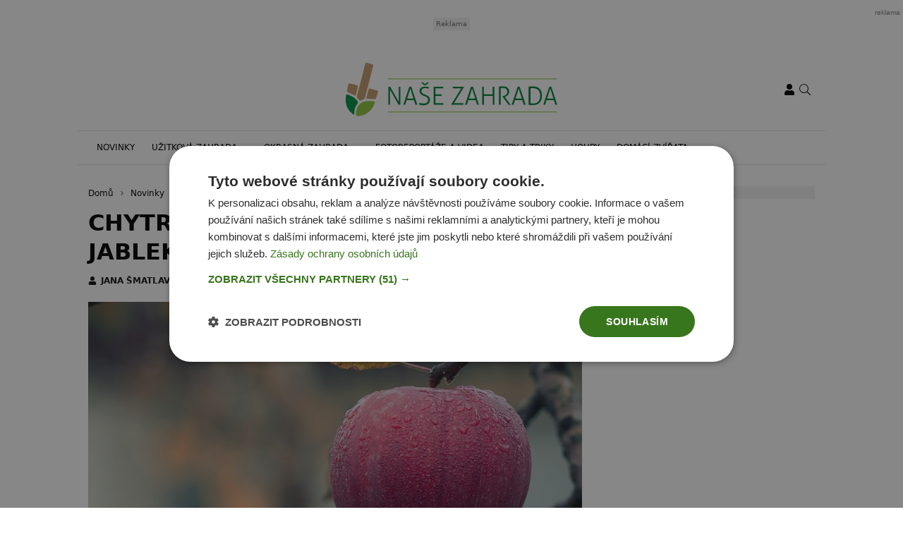

--- FILE ---
content_type: text/html; charset=UTF-8
request_url: https://www.nasezahrada.com/chytre-triky-pro-skladovani-jablek/
body_size: 29043
content:
<!DOCTYPE html>
<html dir="ltr" lang="cs" prefix="og: https://ogp.me/ns#" style="--bs-primary: #008060">
<head>

	<meta charset="UTF-8">
	<meta http-equiv="x-ua-compatible" content="ie=edge">
	<meta name="viewport" content="width=device-width, initial-scale=1, shrink-to-fit=no">

	<meta name="author" content="Surface - Digitální a komunikační agentura [www.surface.cz]">

	<script>
        window['gtag_enable_tcf_support'] = true;
        window.dataLayer = window.dataLayer || [];
        function gtag(){dataLayer.push(arguments);}

        gtag('consent', 'default', {
            'functionality_storage':   'granted',
            'personalization_storage': 'denied',
            'analytics_storage':       'denied',
            'ad_storage':              'denied',
            'ad_user_data':            'denied',
            'ad_personalization':      'denied'
        });
    </script>

    
	<title>Chytré triky pro skladování jablek</title>
<link data-rocket-prefetch href="https://securepubads.g.doubleclick.net" rel="dns-prefetch">
<link data-rocket-prefetch href="https://ads.pubmatic.com" rel="dns-prefetch">
<link data-rocket-prefetch href="https://www.googletagmanager.com" rel="dns-prefetch">
<link data-rocket-prefetch href="https://cdn.cookie-script.com" rel="dns-prefetch">
<link data-rocket-prefetch href="https://cdn.performax.cz" rel="dns-prefetch">
<link data-rocket-prefetch href="https://d.seznam.cz" rel="dns-prefetch">
<link data-rocket-prefetch href="https://ssp.seznam.cz" rel="dns-prefetch">
<link data-rocket-prefetch href="https://protagcdn.com" rel="dns-prefetch">
	<style>img:is([sizes="auto" i], [sizes^="auto," i]) { contain-intrinsic-size: 3000px 1500px }</style>
	
		<!-- All in One SEO Pro 4.9.1 - aioseo.com -->
	<meta name="description" content="Pokud jablka správně uskladníte, můžete si užívat vitamíny z nich klidně po celou zimu." />
	<meta name="robots" content="max-image-preview:large" />
	<meta name="author" content="Jana Šmatlavová"/>
	<meta name="keywords" content="jablka,jablka skladování,skladování,skladování jablek,skladování ovoce,tipy pro skladování" />
	<link rel="canonical" href="https://www.nasezahrada.com/chytre-triky-pro-skladovani-jablek/" />
	<meta name="generator" content="All in One SEO Pro (AIOSEO) 4.9.1" />
		<meta property="og:locale" content="cs_CZ" />
		<meta property="og:site_name" content="Naše zahrada" />
		<meta property="og:type" content="article" />
		<meta property="og:title" content="Chytré triky pro skladování jablek" />
		<meta property="og:description" content="Pokud jablka správně uskladníte, můžete si užívat vitamíny z nich klidně po celou zimu." />
		<meta property="og:url" content="https://www.nasezahrada.com/chytre-triky-pro-skladovani-jablek/" />
		<meta property="og:image" content="https://www.nasezahrada.com/wp-content/uploads/2021/11/jablko.jpg" />
		<meta property="og:image:secure_url" content="https://www.nasezahrada.com/wp-content/uploads/2021/11/jablko.jpg" />
		<meta property="og:image:width" content="960" />
		<meta property="og:image:height" content="614" />
		<meta property="article:published_time" content="2021-11-25T14:36:19+00:00" />
		<meta property="article:modified_time" content="2021-11-25T14:36:19+00:00" />
		<meta name="twitter:card" content="summary" />
		<meta name="twitter:title" content="Chytré triky pro skladování jablek" />
		<meta name="twitter:description" content="Pokud jablka správně uskladníte, můžete si užívat vitamíny z nich klidně po celou zimu." />
		<meta name="twitter:image" content="https://www.nasezahrada.com/wp-content/uploads/2021/11/jablko.jpg" />
		<script type="application/ld+json" class="aioseo-schema">
			{"@context":"https:\/\/schema.org","@graph":[{"@type":"Article","@id":"https:\/\/www.nasezahrada.com\/chytre-triky-pro-skladovani-jablek\/#article","name":"Chytr\u00e9 triky pro skladov\u00e1n\u00ed jablek","headline":"Chytr\u00e9 triky pro skladov\u00e1n\u00ed jablek","author":{"@id":"https:\/\/www.nasezahrada.com\/author\/jana\/#author"},"publisher":{"@id":"https:\/\/www.nasezahrada.com\/#organization"},"image":{"@type":"ImageObject","url":"https:\/\/www.nasezahrada.com\/wp-content\/uploads\/2021\/11\/jablko.jpg","width":960,"height":614,"caption":"Jablko"},"datePublished":"2021-11-25T15:36:19+01:00","dateModified":"2021-11-25T15:36:19+01:00","inLanguage":"cs-CZ","mainEntityOfPage":{"@id":"https:\/\/www.nasezahrada.com\/chytre-triky-pro-skladovani-jablek\/#webpage"},"isPartOf":{"@id":"https:\/\/www.nasezahrada.com\/chytre-triky-pro-skladovani-jablek\/#webpage"},"articleSection":"Novinky, Tipy a triky, Jablka, Jablka skladov\u00e1n\u00ed, skladov\u00e1n\u00ed, skladov\u00e1n\u00ed jablek, Skladov\u00e1n\u00ed ovoce, Tipy pro skladov\u00e1n\u00ed"},{"@type":"BreadcrumbList","@id":"https:\/\/www.nasezahrada.com\/chytre-triky-pro-skladovani-jablek\/#breadcrumblist","itemListElement":[{"@type":"ListItem","@id":"https:\/\/www.nasezahrada.com#listItem","position":1,"name":"Home","item":"https:\/\/www.nasezahrada.com","nextItem":{"@type":"ListItem","@id":"https:\/\/www.nasezahrada.com\/category\/novinky\/#listItem","name":"Novinky"}},{"@type":"ListItem","@id":"https:\/\/www.nasezahrada.com\/category\/novinky\/#listItem","position":2,"name":"Novinky","item":"https:\/\/www.nasezahrada.com\/category\/novinky\/","nextItem":{"@type":"ListItem","@id":"https:\/\/www.nasezahrada.com\/chytre-triky-pro-skladovani-jablek\/#listItem","name":"Chytr\u00e9 triky pro skladov\u00e1n\u00ed jablek"},"previousItem":{"@type":"ListItem","@id":"https:\/\/www.nasezahrada.com#listItem","name":"Home"}},{"@type":"ListItem","@id":"https:\/\/www.nasezahrada.com\/chytre-triky-pro-skladovani-jablek\/#listItem","position":3,"name":"Chytr\u00e9 triky pro skladov\u00e1n\u00ed jablek","previousItem":{"@type":"ListItem","@id":"https:\/\/www.nasezahrada.com\/category\/novinky\/#listItem","name":"Novinky"}}]},{"@type":"Organization","@id":"https:\/\/www.nasezahrada.com\/#organization","name":"Na\u0161e zahrada","description":"V\u0161e o zahrad\u011b","url":"https:\/\/www.nasezahrada.com\/"},{"@type":"Person","@id":"https:\/\/www.nasezahrada.com\/author\/jana\/#author","url":"https:\/\/www.nasezahrada.com\/author\/jana\/","name":"Jana \u0160matlavov\u00e1","image":{"@type":"ImageObject","@id":"https:\/\/www.nasezahrada.com\/chytre-triky-pro-skladovani-jablek\/#authorImage","url":"https:\/\/secure.gravatar.com\/avatar\/556c79352fe6570c61499cfa614182d787397e6a18fa7a5b6f4a8a6bcfd01dc5?s=96&d=mm&r=g","width":96,"height":96,"caption":"Jana \u0160matlavov\u00e1"}},{"@type":"WebPage","@id":"https:\/\/www.nasezahrada.com\/chytre-triky-pro-skladovani-jablek\/#webpage","url":"https:\/\/www.nasezahrada.com\/chytre-triky-pro-skladovani-jablek\/","name":"Chytr\u00e9 triky pro skladov\u00e1n\u00ed jablek","description":"Pokud jablka spr\u00e1vn\u011b uskladn\u00edte, m\u016f\u017eete si u\u017e\u00edvat vitam\u00edny z nich klidn\u011b po celou zimu.","inLanguage":"cs-CZ","isPartOf":{"@id":"https:\/\/www.nasezahrada.com\/#website"},"breadcrumb":{"@id":"https:\/\/www.nasezahrada.com\/chytre-triky-pro-skladovani-jablek\/#breadcrumblist"},"author":{"@id":"https:\/\/www.nasezahrada.com\/author\/jana\/#author"},"creator":{"@id":"https:\/\/www.nasezahrada.com\/author\/jana\/#author"},"image":{"@type":"ImageObject","url":"https:\/\/www.nasezahrada.com\/wp-content\/uploads\/2021\/11\/jablko.jpg","@id":"https:\/\/www.nasezahrada.com\/chytre-triky-pro-skladovani-jablek\/#mainImage","width":960,"height":614,"caption":"Jablko"},"primaryImageOfPage":{"@id":"https:\/\/www.nasezahrada.com\/chytre-triky-pro-skladovani-jablek\/#mainImage"},"datePublished":"2021-11-25T15:36:19+01:00","dateModified":"2021-11-25T15:36:19+01:00"},{"@type":"WebSite","@id":"https:\/\/www.nasezahrada.com\/#website","url":"https:\/\/www.nasezahrada.com\/","name":"Na\u0161e zahrada","description":"V\u0161e o zahrad\u011b","inLanguage":"cs-CZ","publisher":{"@id":"https:\/\/www.nasezahrada.com\/#organization"}}]}
		</script>
		<!-- All in One SEO Pro -->

<link rel="alternate" type="application/rss+xml" title="Naše zahrada &raquo; RSS zdroj" href="https://www.nasezahrada.com/feed/" />
<link rel="alternate" type="application/rss+xml" title="Naše zahrada &raquo; RSS komentářů" href="https://www.nasezahrada.com/comments/feed/" />
<link rel="alternate" type="application/rss+xml" title="Naše zahrada &raquo; RSS komentářů pro Chytré triky pro skladování jablek" href="https://www.nasezahrada.com/chytre-triky-pro-skladovani-jablek/feed/" />
<!-- www.nasezahrada.com is managing ads with Advanced Ads 2.0.14 – https://wpadvancedads.com/ --><!--noptimize--><script id="nasez-ready">
			window.advanced_ads_ready=function(e,a){a=a||"complete";var d=function(e){return"interactive"===a?"loading"!==e:"complete"===e};d(document.readyState)?e():document.addEventListener("readystatechange",(function(a){d(a.target.readyState)&&e()}),{once:"interactive"===a})},window.advanced_ads_ready_queue=window.advanced_ads_ready_queue||[];		</script>
		<!--/noptimize--><style id='classic-theme-styles-inline-css' type='text/css'>
/*! This file is auto-generated */
.wp-block-button__link{color:#fff;background-color:#32373c;border-radius:9999px;box-shadow:none;text-decoration:none;padding:calc(.667em + 2px) calc(1.333em + 2px);font-size:1.125em}.wp-block-file__button{background:#32373c;color:#fff;text-decoration:none}
</style>
<link data-minify="1" rel='stylesheet' id='aioseo/css/src/vue/standalone/blocks/table-of-contents/global.scss-css' href='https://www.nasezahrada.com/wp-content/cache/min/1/wp-content/plugins/all-in-one-seo-pack-pro/dist/Pro/assets/css/table-of-contents/global.e90f6d47.css?ver=1769091433' type='text/css' media='all' />
<link data-minify="1" rel='stylesheet' id='aioseo/css/src/vue/standalone/blocks/pro/recipe/global.scss-css' href='https://www.nasezahrada.com/wp-content/cache/min/1/wp-content/plugins/all-in-one-seo-pack-pro/dist/Pro/assets/css/recipe/global.67a3275f.css?ver=1769091433' type='text/css' media='all' />
<link data-minify="1" rel='stylesheet' id='aioseo/css/src/vue/standalone/blocks/pro/product/global.scss-css' href='https://www.nasezahrada.com/wp-content/cache/min/1/wp-content/plugins/all-in-one-seo-pack-pro/dist/Pro/assets/css/product/global.61066cfb.css?ver=1769091433' type='text/css' media='all' />
<style id='safe-svg-svg-icon-style-inline-css' type='text/css'>
.safe-svg-cover{text-align:center}.safe-svg-cover .safe-svg-inside{display:inline-block;max-width:100%}.safe-svg-cover svg{fill:currentColor;height:100%;max-height:100%;max-width:100%;width:100%}

</style>
<style id='global-styles-inline-css' type='text/css'>
:root{--wp--preset--aspect-ratio--square: 1;--wp--preset--aspect-ratio--4-3: 4/3;--wp--preset--aspect-ratio--3-4: 3/4;--wp--preset--aspect-ratio--3-2: 3/2;--wp--preset--aspect-ratio--2-3: 2/3;--wp--preset--aspect-ratio--16-9: 16/9;--wp--preset--aspect-ratio--9-16: 9/16;--wp--preset--color--black: #000000;--wp--preset--color--cyan-bluish-gray: #abb8c3;--wp--preset--color--white: #ffffff;--wp--preset--color--pale-pink: #f78da7;--wp--preset--color--vivid-red: #cf2e2e;--wp--preset--color--luminous-vivid-orange: #ff6900;--wp--preset--color--luminous-vivid-amber: #fcb900;--wp--preset--color--light-green-cyan: #7bdcb5;--wp--preset--color--vivid-green-cyan: #00d084;--wp--preset--color--pale-cyan-blue: #8ed1fc;--wp--preset--color--vivid-cyan-blue: #0693e3;--wp--preset--color--vivid-purple: #9b51e0;--wp--preset--gradient--vivid-cyan-blue-to-vivid-purple: linear-gradient(135deg,rgba(6,147,227,1) 0%,rgb(155,81,224) 100%);--wp--preset--gradient--light-green-cyan-to-vivid-green-cyan: linear-gradient(135deg,rgb(122,220,180) 0%,rgb(0,208,130) 100%);--wp--preset--gradient--luminous-vivid-amber-to-luminous-vivid-orange: linear-gradient(135deg,rgba(252,185,0,1) 0%,rgba(255,105,0,1) 100%);--wp--preset--gradient--luminous-vivid-orange-to-vivid-red: linear-gradient(135deg,rgba(255,105,0,1) 0%,rgb(207,46,46) 100%);--wp--preset--gradient--very-light-gray-to-cyan-bluish-gray: linear-gradient(135deg,rgb(238,238,238) 0%,rgb(169,184,195) 100%);--wp--preset--gradient--cool-to-warm-spectrum: linear-gradient(135deg,rgb(74,234,220) 0%,rgb(151,120,209) 20%,rgb(207,42,186) 40%,rgb(238,44,130) 60%,rgb(251,105,98) 80%,rgb(254,248,76) 100%);--wp--preset--gradient--blush-light-purple: linear-gradient(135deg,rgb(255,206,236) 0%,rgb(152,150,240) 100%);--wp--preset--gradient--blush-bordeaux: linear-gradient(135deg,rgb(254,205,165) 0%,rgb(254,45,45) 50%,rgb(107,0,62) 100%);--wp--preset--gradient--luminous-dusk: linear-gradient(135deg,rgb(255,203,112) 0%,rgb(199,81,192) 50%,rgb(65,88,208) 100%);--wp--preset--gradient--pale-ocean: linear-gradient(135deg,rgb(255,245,203) 0%,rgb(182,227,212) 50%,rgb(51,167,181) 100%);--wp--preset--gradient--electric-grass: linear-gradient(135deg,rgb(202,248,128) 0%,rgb(113,206,126) 100%);--wp--preset--gradient--midnight: linear-gradient(135deg,rgb(2,3,129) 0%,rgb(40,116,252) 100%);--wp--preset--font-size--small: 13px;--wp--preset--font-size--medium: 20px;--wp--preset--font-size--large: 36px;--wp--preset--font-size--x-large: 42px;--wp--preset--spacing--20: 0.44rem;--wp--preset--spacing--30: 0.67rem;--wp--preset--spacing--40: 1rem;--wp--preset--spacing--50: 1.5rem;--wp--preset--spacing--60: 2.25rem;--wp--preset--spacing--70: 3.38rem;--wp--preset--spacing--80: 5.06rem;--wp--preset--shadow--natural: 6px 6px 9px rgba(0, 0, 0, 0.2);--wp--preset--shadow--deep: 12px 12px 50px rgba(0, 0, 0, 0.4);--wp--preset--shadow--sharp: 6px 6px 0px rgba(0, 0, 0, 0.2);--wp--preset--shadow--outlined: 6px 6px 0px -3px rgba(255, 255, 255, 1), 6px 6px rgba(0, 0, 0, 1);--wp--preset--shadow--crisp: 6px 6px 0px rgba(0, 0, 0, 1);}:where(.is-layout-flex){gap: 0.5em;}:where(.is-layout-grid){gap: 0.5em;}body .is-layout-flex{display: flex;}.is-layout-flex{flex-wrap: wrap;align-items: center;}.is-layout-flex > :is(*, div){margin: 0;}body .is-layout-grid{display: grid;}.is-layout-grid > :is(*, div){margin: 0;}:where(.wp-block-columns.is-layout-flex){gap: 2em;}:where(.wp-block-columns.is-layout-grid){gap: 2em;}:where(.wp-block-post-template.is-layout-flex){gap: 1.25em;}:where(.wp-block-post-template.is-layout-grid){gap: 1.25em;}.has-black-color{color: var(--wp--preset--color--black) !important;}.has-cyan-bluish-gray-color{color: var(--wp--preset--color--cyan-bluish-gray) !important;}.has-white-color{color: var(--wp--preset--color--white) !important;}.has-pale-pink-color{color: var(--wp--preset--color--pale-pink) !important;}.has-vivid-red-color{color: var(--wp--preset--color--vivid-red) !important;}.has-luminous-vivid-orange-color{color: var(--wp--preset--color--luminous-vivid-orange) !important;}.has-luminous-vivid-amber-color{color: var(--wp--preset--color--luminous-vivid-amber) !important;}.has-light-green-cyan-color{color: var(--wp--preset--color--light-green-cyan) !important;}.has-vivid-green-cyan-color{color: var(--wp--preset--color--vivid-green-cyan) !important;}.has-pale-cyan-blue-color{color: var(--wp--preset--color--pale-cyan-blue) !important;}.has-vivid-cyan-blue-color{color: var(--wp--preset--color--vivid-cyan-blue) !important;}.has-vivid-purple-color{color: var(--wp--preset--color--vivid-purple) !important;}.has-black-background-color{background-color: var(--wp--preset--color--black) !important;}.has-cyan-bluish-gray-background-color{background-color: var(--wp--preset--color--cyan-bluish-gray) !important;}.has-white-background-color{background-color: var(--wp--preset--color--white) !important;}.has-pale-pink-background-color{background-color: var(--wp--preset--color--pale-pink) !important;}.has-vivid-red-background-color{background-color: var(--wp--preset--color--vivid-red) !important;}.has-luminous-vivid-orange-background-color{background-color: var(--wp--preset--color--luminous-vivid-orange) !important;}.has-luminous-vivid-amber-background-color{background-color: var(--wp--preset--color--luminous-vivid-amber) !important;}.has-light-green-cyan-background-color{background-color: var(--wp--preset--color--light-green-cyan) !important;}.has-vivid-green-cyan-background-color{background-color: var(--wp--preset--color--vivid-green-cyan) !important;}.has-pale-cyan-blue-background-color{background-color: var(--wp--preset--color--pale-cyan-blue) !important;}.has-vivid-cyan-blue-background-color{background-color: var(--wp--preset--color--vivid-cyan-blue) !important;}.has-vivid-purple-background-color{background-color: var(--wp--preset--color--vivid-purple) !important;}.has-black-border-color{border-color: var(--wp--preset--color--black) !important;}.has-cyan-bluish-gray-border-color{border-color: var(--wp--preset--color--cyan-bluish-gray) !important;}.has-white-border-color{border-color: var(--wp--preset--color--white) !important;}.has-pale-pink-border-color{border-color: var(--wp--preset--color--pale-pink) !important;}.has-vivid-red-border-color{border-color: var(--wp--preset--color--vivid-red) !important;}.has-luminous-vivid-orange-border-color{border-color: var(--wp--preset--color--luminous-vivid-orange) !important;}.has-luminous-vivid-amber-border-color{border-color: var(--wp--preset--color--luminous-vivid-amber) !important;}.has-light-green-cyan-border-color{border-color: var(--wp--preset--color--light-green-cyan) !important;}.has-vivid-green-cyan-border-color{border-color: var(--wp--preset--color--vivid-green-cyan) !important;}.has-pale-cyan-blue-border-color{border-color: var(--wp--preset--color--pale-cyan-blue) !important;}.has-vivid-cyan-blue-border-color{border-color: var(--wp--preset--color--vivid-cyan-blue) !important;}.has-vivid-purple-border-color{border-color: var(--wp--preset--color--vivid-purple) !important;}.has-vivid-cyan-blue-to-vivid-purple-gradient-background{background: var(--wp--preset--gradient--vivid-cyan-blue-to-vivid-purple) !important;}.has-light-green-cyan-to-vivid-green-cyan-gradient-background{background: var(--wp--preset--gradient--light-green-cyan-to-vivid-green-cyan) !important;}.has-luminous-vivid-amber-to-luminous-vivid-orange-gradient-background{background: var(--wp--preset--gradient--luminous-vivid-amber-to-luminous-vivid-orange) !important;}.has-luminous-vivid-orange-to-vivid-red-gradient-background{background: var(--wp--preset--gradient--luminous-vivid-orange-to-vivid-red) !important;}.has-very-light-gray-to-cyan-bluish-gray-gradient-background{background: var(--wp--preset--gradient--very-light-gray-to-cyan-bluish-gray) !important;}.has-cool-to-warm-spectrum-gradient-background{background: var(--wp--preset--gradient--cool-to-warm-spectrum) !important;}.has-blush-light-purple-gradient-background{background: var(--wp--preset--gradient--blush-light-purple) !important;}.has-blush-bordeaux-gradient-background{background: var(--wp--preset--gradient--blush-bordeaux) !important;}.has-luminous-dusk-gradient-background{background: var(--wp--preset--gradient--luminous-dusk) !important;}.has-pale-ocean-gradient-background{background: var(--wp--preset--gradient--pale-ocean) !important;}.has-electric-grass-gradient-background{background: var(--wp--preset--gradient--electric-grass) !important;}.has-midnight-gradient-background{background: var(--wp--preset--gradient--midnight) !important;}.has-small-font-size{font-size: var(--wp--preset--font-size--small) !important;}.has-medium-font-size{font-size: var(--wp--preset--font-size--medium) !important;}.has-large-font-size{font-size: var(--wp--preset--font-size--large) !important;}.has-x-large-font-size{font-size: var(--wp--preset--font-size--x-large) !important;}
:where(.wp-block-post-template.is-layout-flex){gap: 1.25em;}:where(.wp-block-post-template.is-layout-grid){gap: 1.25em;}
:where(.wp-block-columns.is-layout-flex){gap: 2em;}:where(.wp-block-columns.is-layout-grid){gap: 2em;}
:root :where(.wp-block-pullquote){font-size: 1.5em;line-height: 1.6;}
</style>
<link data-minify="1" rel='stylesheet' id='titan-adminbar-styles-css' href='https://www.nasezahrada.com/wp-content/cache/min/1/wp-content/plugins/anti-spam/assets/css/admin-bar.css?ver=1769091433' type='text/css' media='all' />
<link data-minify="1" rel='stylesheet' id='iframemanager-css' href='https://www.nasezahrada.com/wp-content/cache/min/1/wp-content/plugins/iframemanager/assets/css/iframemanager.css?ver=1769091433' type='text/css' media='all' />
<link data-minify="1" rel='stylesheet' id='seznam-wp-tools-style-css' href='https://www.nasezahrada.com/wp-content/cache/min/1/wp-content/plugins/seznam-wp-tools/assets/css/public.css?ver=1769091433' type='text/css' media='all' />
<link data-minify="1" rel='stylesheet' id='seznam-login-75b34ca055cc5d2a223fc6d5907a0968-css' href='https://www.nasezahrada.com/wp-content/cache/min/1/wp-content/plugins/wpify-seznam-login/build/seznam-login.css?ver=1769091433' type='text/css' media='all' />
<link data-minify="1" rel='stylesheet' id='theme-common-css' href='https://www.nasezahrada.com/wp-content/cache/min/1/wp-content/themes/rs-magazine/dist/css/common.css?ver=1769091433' type='text/css' media='all' />
<link data-minify="1" rel='stylesheet' id='theme-ads-css' href='https://www.nasezahrada.com/wp-content/cache/min/1/wp-content/themes/rs-magazine/dist/css/ads.css?ver=1769091433' type='text/css' media='all' />
<script type="text/javascript" src="https://www.nasezahrada.com/wp-includes/js/jquery/jquery.min.js?ver=3.7.1" id="jquery-core-js"></script>
<script type="text/javascript" src="https://www.nasezahrada.com/wp-includes/js/jquery/jquery-migrate.min.js?ver=3.4.1" id="jquery-migrate-js"></script>
<script type="text/javascript" id="seo-automated-link-building-js-extra">
/* <![CDATA[ */
var seoAutomatedLinkBuilding = {"ajaxUrl":"https:\/\/www.nasezahrada.com\/wp-admin\/admin-ajax.php"};
/* ]]> */
</script>
<script data-minify="1" type="text/javascript" src="https://www.nasezahrada.com/wp-content/cache/min/1/wp-content/plugins/seo-automated-link-building/js/seo-automated-link-building.js?ver=1769091433" id="seo-automated-link-building-js"></script>
<script type="text/javascript" id="advanced-ads-advanced-js-js-extra">
/* <![CDATA[ */
var advads_options = {"blog_id":"1","privacy":{"enabled":false,"state":"not_needed"}};
/* ]]> */
</script>
<script type="text/javascript" src="https://www.nasezahrada.com/wp-content/plugins/advanced-ads/public/assets/js/advanced.min.js?ver=2.0.14" id="advanced-ads-advanced-js-js"></script>
<script type="text/javascript" id="advanced_ads_pro/visitor_conditions-js-extra">
/* <![CDATA[ */
var advanced_ads_pro_visitor_conditions = {"referrer_cookie_name":"advanced_ads_pro_visitor_referrer","referrer_exdays":"365","page_impr_cookie_name":"advanced_ads_page_impressions","page_impr_exdays":"3650"};
/* ]]> */
</script>
<script type="text/javascript" src="https://www.nasezahrada.com/wp-content/plugins/advanced-ads-pro/modules/advanced-visitor-conditions/inc/conditions.min.js?ver=3.0.8" id="advanced_ads_pro/visitor_conditions-js"></script>
<link rel="https://api.w.org/" href="https://www.nasezahrada.com/wp-json/" /><link rel="alternate" title="JSON" type="application/json" href="https://www.nasezahrada.com/wp-json/wp/v2/posts/20494" /><link rel="EditURI" type="application/rsd+xml" title="RSD" href="https://www.nasezahrada.com/xmlrpc.php?rsd" />
<link rel='shortlink' href='https://www.nasezahrada.com/?p=20494' />
<link rel="alternate" title="oEmbed (JSON)" type="application/json+oembed" href="https://www.nasezahrada.com/wp-json/oembed/1.0/embed?url=https%3A%2F%2Fwww.nasezahrada.com%2Fchytre-triky-pro-skladovani-jablek%2F" />
<link rel="alternate" title="oEmbed (XML)" type="text/xml+oembed" href="https://www.nasezahrada.com/wp-json/oembed/1.0/embed?url=https%3A%2F%2Fwww.nasezahrada.com%2Fchytre-triky-pro-skladovani-jablek%2F&#038;format=xml" />
<!-- seznam-wp-tools {"version":"9.99"} -->
		<script>
			var themeConfig = {"perfomaxWebId":"w606_s6162","perfomaxWebIdEconomia":"w606_s11113","protagWebId":"nasezahrada.com","seznamWebId":"44","seznamCmpId":31398};
		</script>
            <script type="application/ld+json">
                {
                    "@context": "http://schema.org",
                    "@type": "Article",
                    "url": "https://www.nasezahrada.com/chytre-triky-pro-skladovani-jablek/",
                    "headline": "Chytré triky pro skladování jablek",
                    "discussionUrl": "https://www.nasezahrada.com/diskuze/chytre-triky-pro-skladovani-jablek/",
                    "datePublished": "2021-11-25T15:36:19+00:00",
                    "dateModified": "2021-11-25T15:36:19+00:00",
                                        "image": {
                        "@type" : "ImageObject",
                        "url": "https://www.nasezahrada.com/wp-content/uploads/2021/11/jablko-1400x840-c-center.jpg",
                        "contentUrl": "https://www.nasezahrada.com/wp-content/uploads/2021/11/jablko-1400x840-c-center.jpg",
                        "width": "1400",
                        "height": "840",
                        "caption": "Jablko"
                    },
                                                            "author": {
                        "@type": "Person",
                        "name": "Jana Šmatlavová",
                        "url": "https://www.nasezahrada.com/author/jana/"
                      }
                }
            </script>
            <script data-minify="1" async src="https://www.nasezahrada.com/wp-content/cache/min/1/cwv/693bbe11e2b4b300505f525e.js?ver=1769091433"></script>

<!-- Google Tag Manager -->
<script>(function(w,d,s,l,i){w[l]=w[l]||[];w[l].push({'gtm.start':
new Date().getTime(),event:'gtm.js'});var f=d.getElementsByTagName(s)[0],
j=d.createElement(s),dl=l!='dataLayer'?'&l='+l:'';j.async=true;j.src=
'https://www.googletagmanager.com/gtm.js?id='+i+dl;f.parentNode.insertBefore(j,f);
})(window,document,'script','dataLayer','GTM-KQ7VGNM');</script>
<!-- End Google Tag Manager -->

<meta name="fo-verify" content="ba3b6dc6-9fd9-4143-be02-79e496030fcd" />
<meta name="pressbay-verify" content="gtkkGHZR8cogseMho5I2">            <meta name="szn:permalink" content="www.nasezahrada.com/chytre-triky-pro-skladovani-jablek/" />
            		<script type="text/javascript">
			var advadsCfpQueue = [];
			var advadsCfpAd = function( adID ) {
				if ( 'undefined' === typeof advadsProCfp ) {
					advadsCfpQueue.push( adID )
				} else {
					advadsProCfp.addElement( adID )
				}
			}
		</script>
		<link rel="icon" href="https://www.nasezahrada.com/wp-content/uploads/2021/11/cropped-favicon-1-32x32.png" sizes="32x32" />
<link rel="icon" href="https://www.nasezahrada.com/wp-content/uploads/2021/11/cropped-favicon-1-192x192.png" sizes="192x192" />
<link rel="apple-touch-icon" href="https://www.nasezahrada.com/wp-content/uploads/2021/11/cropped-favicon-1-180x180.png" />
<meta name="msapplication-TileImage" content="https://www.nasezahrada.com/wp-content/uploads/2021/11/cropped-favicon-1-270x270.png" />
<noscript><style id="rocket-lazyload-nojs-css">.rll-youtube-player, [data-lazy-src]{display:none !important;}</style></noscript>

	
<meta name="generator" content="WP Rocket 3.20.1.2" data-wpr-features="wpr_minify_js wpr_lazyload_images wpr_lazyload_iframes wpr_preconnect_external_domains wpr_oci wpr_minify_css wpr_desktop" /></head>

<body class="wp-singular post-template-default single single-post postid-20494 single-format-standard wp-theme-rs-magazine" itemscope="itemscope" itemtype="http://schema.org/WebPage">

	<div class="page-wrap">

		<!-- Google Tag Manager (noscript) -->
<noscript><iframe src="https://www.googletagmanager.com/ns.html?id=GTM-KQ7VGNM"
height="0" width="0" style="display:none;visibility:hidden"></iframe></noscript>
<!-- End Google Tag Manager (noscript) --><header class="header">

			<div class="leaderboard-banner">
			<div class="ratio ratio-97x30">
				<div  class="nasez-f102071202edb731c096922a610297a3 nasez-desktop-header-banner-leaderboard" id="nasez-f102071202edb731c096922a610297a3"></div>
			</div>
		</div>
	
    
    <div class="header__logo">
        <div class="container">
                            <div class="logo-box">
                    <a href="https://www.nasezahrada.com" aria-label="Naše zahrada">
                        <img src="data:image/svg+xml,%3Csvg%20xmlns='http://www.w3.org/2000/svg'%20viewBox='0%200%200%200'%3E%3C/svg%3E" alt="Naše zahrada" data-lazy-src="https://www.nasezahrada.com/wp-content/uploads/2021/11/nase_zahrada_logo-2.svg"/><noscript><img src="https://www.nasezahrada.com/wp-content/uploads/2021/11/nase_zahrada_logo-2.svg" alt="Naše zahrada" loading="lazy"/></noscript>
                    </a>
                </div>
            
            <div class="header__mobile-links">
                                    <div class="logged-user">
                                                    <a href="/prihlaseni/" rel="nofollow" class="icon" title="Přihlášení">
                                <span class="icon-box">
                                    <svg class="svg svg--user" role="presentation"><use xlink:href="https://www.nasezahrada.com/wp-content/themes/rs-magazine/dist/img/sprite.svg#icon-user" /></svg>
                                </span>
                            </a>
                                            </div>
                                <button type="button" class="icon search-btn" aria-label="Vyhledávání">
                    <span class="icon-box">
                        <svg class="svg svg--search" role="presentation"><use xlink:href="https://www.nasezahrada.com/wp-content/themes/rs-magazine/dist/img/sprite.svg#icon-search" /></svg>
                    </span>
                </button>
                <button type="button" class="m-navbar-opener" aria-label="Menu">
                    <span class="icon-box">
                        <svg class="svg svg--menu" role="presentation"><use xlink:href="https://www.nasezahrada.com/wp-content/themes/rs-magazine/dist/img/sprite.svg#icon-menu" /></svg>
                    </span>
                </button>
            </div>
        </div>
    </div>

	<div class="search-modal" onmouseup="document.querySelectorAll('.search-input')[0].select();">
		<button type="button" class="btn-exit btn-search-exit">
			<span class="icon-box">
				<svg class="svg svg--times" role="presentation"><use xlink:href="https://www.nasezahrada.com/wp-content/themes/rs-magazine/dist/img/sprite.svg#icon-times" /></svg>
			</span>
		</button>
		<form action="https://www.nasezahrada.com">
			<input type="search" name="s" placeholder="Vyhledat..." class="search-input" id="desktop-nav-search" autofocus>
		</form>
	</div>

	<div class="mobile-navbar">
		<div class="mobile-navbar_cotnainer">
			<div class="mobile-navbar_box h-100">

				<div class="mobile-navbar_header border-bottom">
					<div class="m-nav_header">

													<a class="m-logo-box" href="https://www.nasezahrada.com">
								<img src="data:image/svg+xml,%3Csvg%20xmlns='http://www.w3.org/2000/svg'%20viewBox='0%200%200%200'%3E%3C/svg%3E" alt="Naše zahrada" data-lazy-src="https://www.nasezahrada.com/wp-content/uploads/2021/11/nase_zahrada_logo-2.svg"/><noscript><img src="https://www.nasezahrada.com/wp-content/uploads/2021/11/nase_zahrada_logo-2.svg" alt="Naše zahrada"/></noscript>
							</a>
						
						<button type="button" class="corss-btn close-navbar">
							<span class="icon-box">
								<svg class="svg svg--times" role="presentation"><use xlink:href="https://www.nasezahrada.com/wp-content/themes/rs-magazine/dist/img/sprite.svg#icon-times" /></svg>
							</span>
						</button>

					</div>
				</div>

				<div class="mobile-navbar_body">
					<ul class="m-nav">
													<li class="m-nav-item ">
								<span class="m-drop-dow-button-box">
									<a href="https://www.nasezahrada.com/category/novinky/"
									   target="_self"
									   class="m-nav-link  "
									>
										Novinky
									</a>
																	</span>
																							<li class="m-nav-item ">
								<span class="m-drop-dow-button-box">
									<a href="https://www.nasezahrada.com/category/uzitkova-zahrada/"
									   target="_self"
									   class="m-nav-link w-m-drop-down "
									>
										Užitková zahrada
									</a>
																			<button type="button" class="w-m-drop-down__toggler">
											<span class="icon-box">
												<svg class="svg svg--angle-down" role="presentation"><use xlink:href="https://www.nasezahrada.com/wp-content/themes/rs-magazine/dist/img/sprite.svg#icon-angle-down" /></svg>
											</span>
										</button>
																	</span>
																	<ul class="m-drop-down mddm">
																					<li class="m-drop-down-item ">
												<span class="m-drop-dow-button-box">
													<a href="https://www.nasezahrada.com/category/uzitkova-zahrada/"
													   target="_self"
													   class="m-drop-down-link w-m-drop-down "
													>
														Užitkové rostliny
													</a>
																											<button type="button" class="w-m-drop-down__toggler">
															<span class="icon-box">
																<svg class="svg svg--angle-down" role="presentation"><use xlink:href="https://www.nasezahrada.com/wp-content/themes/rs-magazine/dist/img/sprite.svg#icon-angle-down" /></svg>
															</span>
														</button>
																									</span>
																									<ul class="m-drop-down_next-level mddm">
																													<li class="m-drop-down-item ">
																<a href="https://www.nasezahrada.com/category/uzitkova-zahrada/"
																   target="_self"
																   class="m-drop-down-link "
																>
																	Pěstování ovoce
																</a>
															</li>
																													<li class="m-drop-down-item ">
																<a href="https://www.nasezahrada.com/category/uzitkova-zahrada/"
																   target="_self"
																   class="m-drop-down-link "
																>
																	Pěstování zeleniny
																</a>
															</li>
																													<li class="m-drop-down-item ">
																<a href="https://www.nasezahrada.com/category/uzitkova-zahrada/"
																   target="_self"
																   class="m-drop-down-link "
																>
																	Bylinky a koření
																</a>
															</li>
																													<li class="m-drop-down-item ">
																<a href="https://www.nasezahrada.com/category/uzitkova-zahrada/"
																   target="_self"
																   class="m-drop-down-link "
																>
																	Sad
																</a>
															</li>
																											</ul>
																																		<li class="m-drop-down-item ">
												<span class="m-drop-dow-button-box">
													<a href="https://www.nasezahrada.com/category/uzitkova-zahrada/"
													   target="_self"
													   class="m-drop-down-link w-m-drop-down "
													>
														Zahradní stavby
													</a>
																											<button type="button" class="w-m-drop-down__toggler">
															<span class="icon-box">
																<svg class="svg svg--angle-down" role="presentation"><use xlink:href="https://www.nasezahrada.com/wp-content/themes/rs-magazine/dist/img/sprite.svg#icon-angle-down" /></svg>
															</span>
														</button>
																									</span>
																									<ul class="m-drop-down_next-level mddm">
																													<li class="m-drop-down-item ">
																<a href="https://www.nasezahrada.com/category/uzitkova-zahrada/"
																   target="_self"
																   class="m-drop-down-link "
																>
																	Zahradní posezení
																</a>
															</li>
																													<li class="m-drop-down-item ">
																<a href="https://www.nasezahrada.com/category/uzitkova-zahrada/"
																   target="_self"
																   class="m-drop-down-link "
																>
																	Dětský koutek
																</a>
															</li>
																													<li class="m-drop-down-item ">
																<a href="https://www.nasezahrada.com/category/uzitkova-zahrada/"
																   target="_self"
																   class="m-drop-down-link "
																>
																	Dlažba
																</a>
															</li>
																													<li class="m-drop-down-item ">
																<a href="https://www.nasezahrada.com/category/uzitkova-zahrada/"
																   target="_self"
																   class="m-drop-down-link "
																>
																	Bazén
																</a>
															</li>
																													<li class="m-drop-down-item ">
																<a href="https://www.nasezahrada.com/category/uzitkova-zahrada/"
																   target="_self"
																   class="m-drop-down-link "
																>
																	Sauna
																</a>
															</li>
																													<li class="m-drop-down-item ">
																<a href="https://www.nasezahrada.com/category/uzitkova-zahrada/"
																   target="_self"
																   class="m-drop-down-link "
																>
																	Pergola
																</a>
															</li>
																													<li class="m-drop-down-item ">
																<a href="https://www.nasezahrada.com/category/uzitkova-zahrada/"
																   target="_self"
																   class="m-drop-down-link "
																>
																	Zahradní nástroje
																</a>
															</li>
																													<li class="m-drop-down-item ">
																<a href="https://www.nasezahrada.com/category/uzitkova-zahrada/"
																   target="_self"
																   class="m-drop-down-link "
																>
																	Skleníky
																</a>
															</li>
																											</ul>
																																		<li class="m-drop-down-item ">
												<span class="m-drop-dow-button-box">
													<a href="https://www.nasezahrada.com/category/uzitkova-zahrada/"
													   target="_self"
													   class="m-drop-down-link w-m-drop-down "
													>
														Zahradní pomůcky
													</a>
																											<button type="button" class="w-m-drop-down__toggler">
															<span class="icon-box">
																<svg class="svg svg--angle-down" role="presentation"><use xlink:href="https://www.nasezahrada.com/wp-content/themes/rs-magazine/dist/img/sprite.svg#icon-angle-down" /></svg>
															</span>
														</button>
																									</span>
																									<ul class="m-drop-down_next-level mddm">
																													<li class="m-drop-down-item ">
																<a href="https://www.nasezahrada.com/category/uzitkova-zahrada/"
																   target="_self"
																   class="m-drop-down-link "
																>
																	Motyky
																</a>
															</li>
																													<li class="m-drop-down-item ">
																<a href="https://www.nasezahrada.com/category/uzitkova-zahrada/"
																   target="_self"
																   class="m-drop-down-link "
																>
																	Rýče
																</a>
															</li>
																													<li class="m-drop-down-item ">
																<a href="https://www.nasezahrada.com/category/uzitkova-zahrada/"
																   target="_self"
																   class="m-drop-down-link "
																>
																	Sekačky
																</a>
															</li>
																													<li class="m-drop-down-item ">
																<a href="https://www.nasezahrada.com/category/uzitkova-zahrada/"
																   target="_self"
																   class="m-drop-down-link "
																>
																	Kompostéry
																</a>
															</li>
																											</ul>
																																		<li class="m-drop-down-item ">
												<span class="m-drop-dow-button-box">
													<a href="https://www.nasezahrada.com/category/uzitkova-zahrada/"
													   target="_self"
													   class="m-drop-down-link w-m-drop-down "
													>
														Příprava pokrmů
													</a>
																											<button type="button" class="w-m-drop-down__toggler">
															<span class="icon-box">
																<svg class="svg svg--angle-down" role="presentation"><use xlink:href="https://www.nasezahrada.com/wp-content/themes/rs-magazine/dist/img/sprite.svg#icon-angle-down" /></svg>
															</span>
														</button>
																									</span>
																									<ul class="m-drop-down_next-level mddm">
																													<li class="m-drop-down-item ">
																<a href="https://www.nasezahrada.com/category/uzitkova-zahrada/"
																   target="_self"
																   class="m-drop-down-link "
																>
																	Klasické grily
																</a>
															</li>
																													<li class="m-drop-down-item ">
																<a href="https://www.nasezahrada.com/category/uzitkova-zahrada/"
																   target="_self"
																   class="m-drop-down-link "
																>
																	Recepty
																</a>
															</li>
																											</ul>
																																		<li class="m-drop-down-item ">
												<span class="m-drop-dow-button-box">
													<a href="https://www.nasezahrada.com/category/uzitkova-zahrada/"
													   target="_self"
													   class="m-drop-down-link  "
													>
														Domácí mazlíčci a užitková zvířata
													</a>
																									</span>
																																	</ul>
																								<li class="m-nav-item ">
								<span class="m-drop-dow-button-box">
									<a href="https://www.nasezahrada.com/category/okrasna-zahrada/"
									   target="_self"
									   class="m-nav-link w-m-drop-down "
									>
										Okrasná zahrada
									</a>
																			<button type="button" class="w-m-drop-down__toggler">
											<span class="icon-box">
												<svg class="svg svg--angle-down" role="presentation"><use xlink:href="https://www.nasezahrada.com/wp-content/themes/rs-magazine/dist/img/sprite.svg#icon-angle-down" /></svg>
											</span>
										</button>
																	</span>
																	<ul class="m-drop-down mddm">
																					<li class="m-drop-down-item ">
												<span class="m-drop-dow-button-box">
													<a href="https://www.nasezahrada.com/category/okrasna-zahrada/"
													   target="_self"
													   class="m-drop-down-link  "
													>
														Okrasné dřeviny
													</a>
																									</span>
																																		<li class="m-drop-down-item ">
												<span class="m-drop-dow-button-box">
													<a href="https://www.nasezahrada.com/category/okrasna-zahrada/"
													   target="_self"
													   class="m-drop-down-link  "
													>
														Květiny
													</a>
																									</span>
																																		<li class="m-drop-down-item ">
												<span class="m-drop-dow-button-box">
													<a href="https://www.nasezahrada.com/category/okrasna-zahrada/"
													   target="_self"
													   class="m-drop-down-link  "
													>
														Zahradní inspirace
													</a>
																									</span>
																																		<li class="m-drop-down-item ">
												<span class="m-drop-dow-button-box">
													<a href="https://www.nasezahrada.com/category/okrasna-zahrada/"
													   target="_self"
													   class="m-drop-down-link  "
													>
														Trávník
													</a>
																									</span>
																																		<li class="m-drop-down-item ">
												<span class="m-drop-dow-button-box">
													<a href="https://www.nasezahrada.com/category/okrasna-zahrada/"
													   target="_self"
													   class="m-drop-down-link w-m-drop-down "
													>
														Zimní zahrada
													</a>
																											<button type="button" class="w-m-drop-down__toggler">
															<span class="icon-box">
																<svg class="svg svg--angle-down" role="presentation"><use xlink:href="https://www.nasezahrada.com/wp-content/themes/rs-magazine/dist/img/sprite.svg#icon-angle-down" /></svg>
															</span>
														</button>
																									</span>
																									<ul class="m-drop-down_next-level mddm">
																													<li class="m-drop-down-item ">
																<a href="https://www.nasezahrada.com/category/okrasna-zahrada/"
																   target="_self"
																   class="m-drop-down-link "
																>
																	Pokojové rostliny
																</a>
															</li>
																											</ul>
																																	</ul>
																								<li class="m-nav-item ">
								<span class="m-drop-dow-button-box">
									<a href="https://www.nasezahrada.com/category/fotoreportaze/"
									   target="_self"
									   class="m-nav-link  "
									>
										Fotoreportáže a videa
									</a>
																	</span>
																							<li class="m-nav-item ">
								<span class="m-drop-dow-button-box">
									<a href="https://www.nasezahrada.com/category/tipy-a-triky/"
									   target="_self"
									   class="m-nav-link  "
									>
										Tipy a triky
									</a>
																	</span>
																							<li class="m-nav-item ">
								<span class="m-drop-dow-button-box">
									<a href="https://www.nasezahrada.com/category/houby/"
									   target="_self"
									   class="m-nav-link  "
									>
										Houby
									</a>
																	</span>
																							<li class="m-nav-item ">
								<span class="m-drop-dow-button-box">
									<a href="https://www.nasezahrada.com/category/domaci-mazlicci-a-uzitkova-zvirata/"
									   target="_self"
									   class="m-nav-link  "
									>
										Domácí zvířata
									</a>
																	</span>
																							</li>
						</ul>
					</div>

				</div>
			</div>
		</div>
	</header>

	<nav class="main-navbar navbar navbar-expand-lg w-100 justify-content-center border-top border-bottom">
		<div class="container">
			<ul class="nav nav-pills">
									<li class="nav-item ">
						<a href="https://www.nasezahrada.com/category/novinky/" target="_self" class="nav-link  ">Novinky</a>
											</li>
									<li class="nav-item ">
						<a href="https://www.nasezahrada.com/category/uzitkova-zahrada/" target="_self" class="nav-link w-drop-down ">Užitková zahrada</a>
													<ul class="drop-down-box">
																	<li>
										<a href="https://www.nasezahrada.com/category/uzitkova-zahrada/uzitkove-rostliny/" target="_self" class="dropdown-link w-next-level-dropdown ">Užitkové rostliny</a>
																					<ul class="drop-down-box dropdown-next-level">
																									<li class="">
														<a href="https://www.nasezahrada.com/category/uzitkova-zahrada/pestovani-ovoce/" target="_self" class="dropdown-link ">Pěstování ovoce</a>
													</li>
																									<li class="">
														<a href="https://www.nasezahrada.com/category/uzitkova-zahrada/pestovani-zeleniny/" target="_self" class="dropdown-link ">Pěstování zeleniny</a>
													</li>
																									<li class="">
														<a href="https://www.nasezahrada.com/category/uzitkova-zahrada/bylinky-a-koreni/" target="_self" class="dropdown-link ">Bylinky a koření</a>
													</li>
																									<li class="">
														<a href="https://www.nasezahrada.com/category/uzitkova-zahrada/sad/" target="_self" class="dropdown-link ">Sad</a>
													</li>
																							</ul>
																			</li>
																	<li>
										<a href="https://www.nasezahrada.com/category/zahradni-stavby/" target="_self" class="dropdown-link w-next-level-dropdown ">Zahradní stavby</a>
																					<ul class="drop-down-box dropdown-next-level">
																									<li class="">
														<a href="https://www.nasezahrada.com/category/zahradni-stavby/zahradni-posezeni/" target="_self" class="dropdown-link ">Zahradní posezení</a>
													</li>
																									<li class="">
														<a href="https://www.nasezahrada.com/category/zahradni-stavby/detsky-koutek/" target="_self" class="dropdown-link ">Dětský koutek</a>
													</li>
																									<li class="">
														<a href="https://www.nasezahrada.com/category/zahradni-stavby/dlazba/" target="_self" class="dropdown-link ">Dlažba</a>
													</li>
																									<li class="">
														<a href="https://www.nasezahrada.com/category/zahradni-stavby/bazen/" target="_self" class="dropdown-link ">Bazén</a>
													</li>
																									<li class="">
														<a href="https://www.nasezahrada.com/category/zahradni-stavby/sauna/" target="_self" class="dropdown-link ">Sauna</a>
													</li>
																									<li class="">
														<a href="https://www.nasezahrada.com/category/zahradni-stavby/pergola/" target="_self" class="dropdown-link ">Pergola</a>
													</li>
																									<li class="">
														<a href="https://www.nasezahrada.com/category/zahradni-stavby/zahradni-nastroje/" target="_self" class="dropdown-link ">Zahradní nástroje</a>
													</li>
																									<li class="">
														<a href="https://www.nasezahrada.com/category/zahradni-stavby/skleniky/" target="_self" class="dropdown-link ">Skleníky</a>
													</li>
																							</ul>
																			</li>
																	<li>
										<a href="https://www.nasezahrada.com/category/zahradni-pomucky/" target="_self" class="dropdown-link w-next-level-dropdown ">Zahradní pomůcky</a>
																					<ul class="drop-down-box dropdown-next-level">
																									<li class="">
														<a href="https://www.nasezahrada.com/category/zahradni-pomucky/motyky/" target="_self" class="dropdown-link ">Motyky</a>
													</li>
																									<li class="">
														<a href="https://www.nasezahrada.com/category/zahradni-pomucky/ryce/" target="_self" class="dropdown-link ">Rýče</a>
													</li>
																									<li class="">
														<a href="https://www.nasezahrada.com/category/zahradni-pomucky/sekacky/" target="_self" class="dropdown-link ">Sekačky</a>
													</li>
																									<li class="">
														<a href="https://www.nasezahrada.com/category/zahradni-pomucky/kompostery/" target="_self" class="dropdown-link ">Kompostéry</a>
													</li>
																							</ul>
																			</li>
																	<li>
										<a href="https://www.nasezahrada.com/category/priprava-pokrmu/" target="_self" class="dropdown-link w-next-level-dropdown ">Příprava pokrmů</a>
																					<ul class="drop-down-box dropdown-next-level">
																									<li class="">
														<a href="https://www.nasezahrada.com/category/priprava-pokrmu/klasicke-grily/" target="_self" class="dropdown-link ">Klasické grily</a>
													</li>
																									<li class="">
														<a href="https://www.nasezahrada.com/category/recepty/" target="_self" class="dropdown-link ">Recepty</a>
													</li>
																							</ul>
																			</li>
																	<li>
										<a href="https://www.nasezahrada.com/category/domaci-mazlicci-a-uzitkova-zvirata/" target="_self" class="dropdown-link  ">Domácí mazlíčci a užitková zvířata</a>
																			</li>
															</ul>
											</li>
									<li class="nav-item ">
						<a href="https://www.nasezahrada.com/category/okrasna-zahrada/" target="_self" class="nav-link w-drop-down ">Okrasná zahrada</a>
													<ul class="drop-down-box">
																	<li>
										<a href="https://www.nasezahrada.com/category/okrasna-zahrada/uncategorized/" target="_self" class="dropdown-link  ">Okrasné dřeviny</a>
																			</li>
																	<li>
										<a href="https://www.nasezahrada.com/category/okrasna-zahrada/kvetiny/" target="_self" class="dropdown-link  ">Květiny</a>
																			</li>
																	<li>
										<a href="https://www.nasezahrada.com/category/okrasna-zahrada/zahradni-inspirace/" target="_self" class="dropdown-link  ">Zahradní inspirace</a>
																			</li>
																	<li>
										<a href="https://www.nasezahrada.com/category/okrasna-zahrada/travnik/" target="_self" class="dropdown-link  ">Trávník</a>
																			</li>
																	<li>
										<a href="https://www.nasezahrada.com/category/zimni-zahrada/" target="_self" class="dropdown-link w-next-level-dropdown ">Zimní zahrada</a>
																					<ul class="drop-down-box dropdown-next-level">
																									<li class="">
														<a href="https://www.nasezahrada.com/category/zimni-zahrada/pokojove-rostliny/" target="_self" class="dropdown-link ">Pokojové rostliny</a>
													</li>
																							</ul>
																			</li>
															</ul>
											</li>
									<li class="nav-item ">
						<a href="https://www.nasezahrada.com/category/fotoreportaze/" target="_self" class="nav-link  ">Fotoreportáže a videa</a>
											</li>
									<li class="nav-item ">
						<a href="https://www.nasezahrada.com/category/tipy-a-triky/" target="_self" class="nav-link  ">Tipy a triky</a>
											</li>
									<li class="nav-item ">
						<a href="https://www.nasezahrada.com/category/houby/" target="_self" class="nav-link  ">Houby</a>
											</li>
									<li class="nav-item ">
						<a href="https://www.nasezahrada.com/category/domaci-mazlicci-a-uzitkova-zvirata/" target="_self" class="nav-link  ">Domácí zvířata</a>
											</li>
							</ul>


		</div>
	</nav>


		<main class="main-content">
			<div class="container">

				<div class="row">

					<div id="content" class="main-content__col main-content__col--content ">
						
	<div class="path-box" itemscope itemtype="https://schema.org/BreadcrumbList">
	
		<span class="path-box__item" itemprop="itemListElement" itemscope itemtype="https://schema.org/ListItem">
							<a href="https://www.nasezahrada.com" itemprop="item">
					<span itemprop="name">Domů</span>
				</a>
						<meta itemprop="position" content="1" />
		</span>

					<span class="path-box__separator">
				<span class="icon-box">
					<svg class="svg svg--angle-right" role="presentation"><use xlink:href="https://www.nasezahrada.com/wp-content/themes/rs-magazine/dist/img/sprite.svg#icon-angle-right" /></svg>
				</span>
			</span>
		
	
		<span class="path-box__item" itemprop="itemListElement" itemscope itemtype="https://schema.org/ListItem">
							<a href="https://www.nasezahrada.com/category/novinky/" itemprop="item">
					<span itemprop="name">Novinky</span>
				</a>
						<meta itemprop="position" content="2" />
		</span>

		
	</div>


	<section class="section mt-0">

		<div class="d-post_header">

	<div class="wysiwyg-area">
		<h1>Chytré triky pro skladování jablek</h1>
	</div>

	<div class="d-post_header-details">

		<a href="https://www.nasezahrada.com/author/jana/" class="post-meta-info">
			<span class="icon-box">
				<svg class="svg svg--user" role="presentation"><use xlink:href="https://www.nasezahrada.com/wp-content/themes/rs-magazine/dist/img/sprite.svg#icon-user" /></svg>
			</span>
			<span class="post-user">Jana Šmatlavová</span>
		</a>

		<span class="post-meta-info">
			<span class="icon-box">
				<svg class="svg svg--clock" role="presentation"><use xlink:href="https://www.nasezahrada.com/wp-content/themes/rs-magazine/dist/img/sprite.svg#icon-clock" /></svg>
			</span>
			<span>25. 11. 2021</span>
		</span>

		<span class="post-meta-info">
			<span class="icon-box">
				<svg class="svg svg--eye" role="presentation"><use xlink:href="https://www.nasezahrada.com/wp-content/themes/rs-magazine/dist/img/sprite.svg#icon-eye" /></svg>
			</span>
			<span>5 163 zobrazení</span>
		</span>

	</div>

</div>

			<picture class="image-box image-box--700-by-420">
		<img fetchpriority="high" src="data:image/svg+xml,%3Csvg%20xmlns='http://www.w3.org/2000/svg'%20viewBox='0%200%200%200'%3E%3C/svg%3E" data-lazy-srcset="https://www.nasezahrada.com/wp-content/uploads/2021/11/jablko-1050x630-c-center.jpg 2x" alt="Jablko" data-lazy-src="https://www.nasezahrada.com/wp-content/uploads/2021/11/jablko-700x420-c-center.jpg"><noscript><img fetchpriority="high" src="https://www.nasezahrada.com/wp-content/uploads/2021/11/jablko-700x420-c-center.jpg" srcset="https://www.nasezahrada.com/wp-content/uploads/2021/11/jablko-1050x630-c-center.jpg 2x" alt="Jablko"></noscript>
	</picture>



		<div class="tags-box custom-btn-group">
			<a href="https://www.nasezahrada.com/category/novinky/" class="custom-btn custom-btn-secondary tag-btn">Novinky</a>
			<a href="https://www.nasezahrada.com/category/tipy-a-triky/" class="custom-btn custom-btn-secondary tag-btn">Tipy a triky</a>
	</div>


		<div class="d-post_body">
			<div class="wysiwyg-area">
    <p>Jablka patří mezi nejoblíbenější ovoce na celém světě, a tak není divu, že se hojně pěstuje také na našich zahradách. Obvykle ale sklidíme velkou úrodu v jeden čas, takže je nutné vymyslet způsob, jakým jablka zpracovat nebo uskladnit tak, abychom si jich mohli užívat klidně po celou zimu. <strong>I když existuje celá řada jablečných receptů a způsobů zavařování jablek, nejčastější variantou je stále ještě uskladnění jablek v bednách.</strong></p><div  class="nasez-7c70b0e2e277f56e1450ea8775e8db22 nasez-nad-nadpisem-google" id="nasez-7c70b0e2e277f56e1450ea8775e8db22"></div><div  class="nasez-9b9994802f1b5639e1beca86baa0bf51 nasez-mobile-za-prvnim-odstavcem" id="nasez-9b9994802f1b5639e1beca86baa0bf51"></div><div  class="nasez-21a0a0782076b2b71ef5697dac36a834 nasez-desktop-za-prvnim-odstavcem" id="nasez-21a0a0782076b2b71ef5697dac36a834"></div>
<h2>Jablka k uskladnění</h2>
<p>Pokud jablka správně uskladníte, můžete si užívat vitamíny z nich klidně po celou zimu. Prvním a základním pravidlem pro skladování jablek je to, že uchováváme pouze jablka zdravá a nepadaná. <strong>Jablka, která opadala, už se k uskladnění nehodí, protože pád mohl způsobit jejich otlačení</strong>. Právě taková jablka jsou vhodná na další zpracování – do marmelád, pyré, koláčů apod. jakákoli jablka vykazující choroby nebo promáčkliny taktéž neskladujeme.</p>
<p><img fetchpriority="high" decoding="async" class="alignnone size-full wp-image-20475" src="data:image/svg+xml,%3Csvg%20xmlns='http://www.w3.org/2000/svg'%20viewBox='0%200%20960%20660'%3E%3C/svg%3E" alt="Skladování jablek" width="960" height="660" data-lazy-src="https://www.nasezahrada.com/wp-content/uploads/2021/11/skladovani-jablek.png" /><noscript><img fetchpriority="high" decoding="async" class="alignnone size-full wp-image-20475" src="https://www.nasezahrada.com/wp-content/uploads/2021/11/skladovani-jablek.png" alt="Skladování jablek" width="960" height="660" /></noscript></p>
<p style="margin-bottom: .0001pt;"><em>Foto: Pixabay</em></p>
<h2>Zralá jablka</h2>
<p>Jak poznáme, že jsou jablka zralá? Obvykle tím, že je snadno odtrhneme od stromu – buď jemným škubnutím, nebo jejich pootočením. Nejste-li si jistí, můžete si zkusit jedno takové jablko rozkrojit. <strong>Pokud jsou pecky uvnitř hnědé, jablko je již zralé a připravené ke sklizni</strong>. Takové jablka sklízíme do bedýnek v jedné vrstvě, nejlépe ráno či večer. Počasí by v den sklizně nemělo být vlhké (nebo dokonce deštivé).</p><div  class="nasez-3681dea369d02545a25ccb2492b15fbc nasez-mobile-za-kazdym-4-odstavcem-repeater" id="nasez-3681dea369d02545a25ccb2492b15fbc"></div>
<h2>Podmínky pro skladování</h2>
<p>Teplota při skladování by nikdy neměla poklesnout pod nulu, a to ani v případě, že je čas sklep vyvětrat. Větrejte raději pomalu, ale pravidelně. <strong>Ideální teplota pro skladování je mezi 2 až 8 °C s vlhkostí vzduchu v rozmezí 80 až 90 %</strong>. Větrání je důležité, aby nevznikly podmínky vhodné pro množení plísní. Samozřejmostí by měla být pravidelná kontrola jablek a vyloučení všech „podezřelých“ – jevící známky chorob nebo stárnutí.</p>
<p><em>Zdroj: https://www.ireceptar.cz/zahrada/dozravaji-podzimni-a-zimni-odrudy-jablek-sklizeni-a-skladovani.html</em></p>
<p style="margin-bottom: .0001pt;"><em>Foto: Pixabay</em></p>
<div  class="nasez-f7d7fee39c614de7c1ed60614490d023 nasez-desktop-za-obsahem-clanku" id="nasez-f7d7fee39c614de7c1ed60614490d023"></div><div  class="nasez-6a8eae7af9f59efecf42920f05620923 nasez-mobile-za-obsahem-clanku" id="nasez-6a8eae7af9f59efecf42920f05620923"></div>
</div>

<div id="afterPostContent"></div>

			<div class="tags-box custom-btn-group">
			<a href="https://www.nasezahrada.com/tag/jablka/" class="custom-btn custom-btn-secondary tag-btn"># Jablka</a>
			<a href="https://www.nasezahrada.com/tag/jablka-skladovani/" class="custom-btn custom-btn-secondary tag-btn"># Jablka skladování</a>
			<a href="https://www.nasezahrada.com/tag/skladovani/" class="custom-btn custom-btn-secondary tag-btn"># skladování</a>
			<a href="https://www.nasezahrada.com/tag/skladovani-jablek/" class="custom-btn custom-btn-secondary tag-btn"># skladování jablek</a>
			<a href="https://www.nasezahrada.com/tag/skladovani-ovoce/" class="custom-btn custom-btn-secondary tag-btn"># Skladování ovoce</a>
			<a href="https://www.nasezahrada.com/tag/tipy-pro-skladovani/" class="custom-btn custom-btn-secondary tag-btn"># Tipy pro skladování</a>
	</div>


			<div class="social-box_post">

			<div class="discussion-entry">

			<seznam-pocitadlolibise entity="https://www.nasezahrada.com/chytre-triky-pro-skladovani-jablek/"></seznam-pocitadlolibise>

							<a href="https://www.nasezahrada.com/diskuze/chytre-triky-pro-skladovani-jablek/" class="link-button link-button--red">
					<span class="icon-box">
						<svg class="svg svg--comment" role="presentation"><use xlink:href="https://www.nasezahrada.com/wp-content/themes/rs-magazine/dist/img/sprite.svg#icon-comment" /></svg>
					</span>
						<span>
						Diskuze <span data-comments-count="www.nasezahrada.com/chytre-triky-pro-skladovani-jablek/">0</span>
					</span>
				</a>

				<div class="discussion-entry__button">
					<a href="https://www.nasezahrada.com/diskuze/chytre-triky-pro-skladovani-jablek/" class="btn btn-primary btn-arrow-top">Vstoupit do diskuze</a>
				</div>
			
		</div>
	
	<div class="social-links">
		Sdílet článek:
		<a href="https://www.facebook.com/share.php?u=https://www.nasezahrada.com/chytre-triky-pro-skladovani-jablek/" target="_blank" onclick="return !window.open(this.href, '_blank', 'width=600,height=400');" class="fb-hue" title="Sdílet na Facebooku">
			<span class="icon-box">
				<svg class="svg svg--facebook-f" role="presentation"><use xlink:href="https://www.nasezahrada.com/wp-content/themes/rs-magazine/dist/img/sprite.svg#icon-facebook-f" /></svg>
			</span>
		</a>
		<a href="https://twitter.com/intent/tweet?text=Chytré triky pro skladování jablek&url=https://www.nasezahrada.com/chytre-triky-pro-skladovani-jablek/" class="twitter-hue" onclick="return !window.open(this.href, '_blank', 'width=600,height=400');" title="Sdílet na Twitteru">
			<span class="icon-box">
				<svg class="svg svg--twitter" role="presentation"><use xlink:href="https://www.nasezahrada.com/wp-content/themes/rs-magazine/dist/img/sprite.svg#icon-twitter" /></svg>
			</span>
		</a>
	</div>

</div>


			<div class="other-posts-box">
	<div class="row row--vertical-gap">

				
		<div class="col-12 col-lg-6">
							<a href="https://www.nasezahrada.com/dristal-thurberguv-podzimni-ozdoba-vasi-zahrady/" class="other-posts ltr-ot-po">

											<div class="fixed-width__100">
							<picture class="image-box image-box--100-by-70">
								<img src="data:image/svg+xml,%3Csvg%20xmlns='http://www.w3.org/2000/svg'%20viewBox='0%200%200%200'%3E%3C/svg%3E" data-lazy-srcset="https://www.nasezahrada.com/wp-content/uploads/2021/11/dristal-thunbergeruv-180x127.5-c-center.jpg 2x" alt="Dřišťál thunbergerův" data-lazy-src="https://www.nasezahrada.com/wp-content/uploads/2021/11/dristal-thunbergeruv-120x85-c-center.jpg"><noscript><img src="https://www.nasezahrada.com/wp-content/uploads/2021/11/dristal-thunbergeruv-120x85-c-center.jpg" srcset="https://www.nasezahrada.com/wp-content/uploads/2021/11/dristal-thunbergeruv-180x127.5-c-center.jpg 2x" alt="Dřišťál thunbergerův" loading="lazy"></noscript>
							</picture>
						</div>
					
					<div class="other-posts_text">
						<p>Dřišťál Thurbergův: podzimní ozdoba vaší zahrady</p>
						<small>Předchozí příspěvek</small>
					</div>

				</a>
					</div>

		<div class="col-12 col-lg-6">
							<a href="https://www.nasezahrada.com/pejsek-byl-ponechan-v-mrazu-na-pospas-smrti-zachranari-zjistili-ze-tam-nebyl-sam/" class="other-posts rtl-ot-po">

											<div class="fixed-width__100">
							<picture class="image-box image-box--100-by-70">
								<img src="data:image/svg+xml,%3Csvg%20xmlns='http://www.w3.org/2000/svg'%20viewBox='0%200%200%200'%3E%3C/svg%3E" data-lazy-srcset="https://www.nasezahrada.com/wp-content/uploads/2021/10/pes-zima-180x127.5-c-center.jpg 2x" alt="Pes v zimě" data-lazy-src="https://www.nasezahrada.com/wp-content/uploads/2021/10/pes-zima-120x85-c-center.jpg"><noscript><img src="https://www.nasezahrada.com/wp-content/uploads/2021/10/pes-zima-120x85-c-center.jpg" srcset="https://www.nasezahrada.com/wp-content/uploads/2021/10/pes-zima-180x127.5-c-center.jpg 2x" alt="Pes v zimě" loading="lazy"></noscript>
							</picture>
						</div>
					
					<div class="other-posts_text">
						<p>Pejsek byl ponechán v mrazu na pospas smrti. Záchranáři zjistili, že tam nebyl sám</p>
						<small>Následující příspěvek</small>
					</div>

				</a>
					</div>

	</div>
</div>


			<div class="post-creator" itemscope="" itemtype="http://schema.org/Person">

	        		<div class="profile-img">
			<div class="profile-img_border">
				<picture class="image-box image-box--1-by-1">
					<img src="data:image/svg+xml,%3Csvg%20xmlns='http://www.w3.org/2000/svg'%20viewBox='0%200%200%200'%3E%3C/svg%3E" data-lazy-srcset="https://www.nasezahrada.com/wp-content/uploads/2021/11/cropped-favicon-150x150-c-center.png 2x" alt="" data-lazy-src="https://www.nasezahrada.com/wp-content/uploads/2021/11/cropped-favicon-100x100-c-center.png"><noscript><img src="https://www.nasezahrada.com/wp-content/uploads/2021/11/cropped-favicon-100x100-c-center.png" srcset="https://www.nasezahrada.com/wp-content/uploads/2021/11/cropped-favicon-150x150-c-center.png 2x" alt="" loading="lazy"></noscript>
				</picture>
			</div>
		</div>
	
	<div class="profile-descriptions">

		<a href="https://www.nasezahrada.com/author/jana/" itemprop="author">
			<strong>Jana Šmatlavová</strong>
		</a>

					<p itemprop="description">
				Zahrada je mým dlouhodobým koníčkem. Zkouším nové věci a ráda se s vámi o ně podělím!
			</p>
		
	</div>

</div>


				<div class="recommend-box border-bottom">
		<div data-szn-recass-box='{"zone_id": 44}'></div>
		<div data-szn-recass-box='{"zone_id": 21000}'></div>	</div>


				<div class="similar-posts">

		<h2>Podobné příspěvky</h2>

		<div class="row row--gutter-md">
							<div class="col-6 col-lg-4">
					<div class="post-row-3">

							<a href="https://www.nasezahrada.com/zamiokulkas-nerozdycha-jen-jednu-zacatecnickou-chybu-jinak-je-to-drzak-nad-drzaky/">
			<picture class="image-box image-box--220-by-144">
				<img src="data:image/svg+xml,%3Csvg%20xmlns='http://www.w3.org/2000/svg'%20viewBox='0%200%200%200'%3E%3C/svg%3E" data-lazy-srcset="https://www.nasezahrada.com/wp-content/uploads/2025/05/zamiokulkas-330x216-c-center.jpg 2x" alt="Zamiokulkas zamiokulkas, pokojová rostlina, zálivka, substrát, přemokření" data-lazy-src="https://www.nasezahrada.com/wp-content/uploads/2025/05/zamiokulkas-220x144-c-center.jpg"><noscript><img src="https://www.nasezahrada.com/wp-content/uploads/2025/05/zamiokulkas-220x144-c-center.jpg" srcset="https://www.nasezahrada.com/wp-content/uploads/2025/05/zamiokulkas-330x216-c-center.jpg 2x" alt="Zamiokulkas zamiokulkas, pokojová rostlina, zálivka, substrát, přemokření" loading="lazy"></noscript>
			</picture>
		</a>
	
	<a href="https://www.nasezahrada.com/zamiokulkas-nerozdycha-jen-jednu-zacatecnickou-chybu-jinak-je-to-drzak-nad-drzaky/">
		<h4 class="post-row-title truncate truncate--3">Zamiokulkas nerozdýchá jen jednu začátečnickou chybu, jinak je to držák nad držáky</h4>
	</a>

	<div class="post-row-details post-row-details--meta">
		<div class="post-row-user">
			<a href="https://www.nasezahrada.com/author/jana-sramcikova/">
				<span class="icon-box">
					<svg class="svg svg--user" role="presentation"><use xlink:href="https://www.nasezahrada.com/wp-content/themes/rs-magazine/dist/img/sprite.svg#icon-user" /></svg>
				</span>
				<span>Jana Šrámčíková</span>
			</a>
		</div>
		<div class="post-row-date">
			<span class="icon-box">
				<svg class="svg svg--clock" role="presentation"><use xlink:href="https://www.nasezahrada.com/wp-content/themes/rs-magazine/dist/img/sprite.svg#icon-clock" /></svg>
			</span>
			<span>23. 01. 2026</span>
		</div>
	</div>

</div>

				</div>
							<div class="col-6 col-lg-4">
					<div class="post-row-3">

							<a href="https://www.nasezahrada.com/spravna-priprava-pozemku-je-klicem-k-bezpecne-stavbe-i-pohodove-zahrade/">
			<picture class="image-box image-box--220-by-144">
				<img src="data:image/svg+xml,%3Csvg%20xmlns='http://www.w3.org/2000/svg'%20viewBox='0%200%200%200'%3E%3C/svg%3E" data-lazy-srcset="https://www.nasezahrada.com/wp-content/uploads/2023/09/mala-zahrada-330x216-c-center.jpg 2x" alt="malá zahrada" data-lazy-src="https://www.nasezahrada.com/wp-content/uploads/2023/09/mala-zahrada-220x144-c-center.jpg"><noscript><img src="https://www.nasezahrada.com/wp-content/uploads/2023/09/mala-zahrada-220x144-c-center.jpg" srcset="https://www.nasezahrada.com/wp-content/uploads/2023/09/mala-zahrada-330x216-c-center.jpg 2x" alt="malá zahrada" loading="lazy"></noscript>
			</picture>
		</a>
	
	<a href="https://www.nasezahrada.com/spravna-priprava-pozemku-je-klicem-k-bezpecne-stavbe-i-pohodove-zahrade/">
		<h4 class="post-row-title truncate truncate--3">Správná příprava pozemku je klíčem k bezpečné stavbě i pohodové zahradě</h4>
	</a>

	<div class="post-row-details post-row-details--meta">
		<div class="post-row-user">
			<a href="https://www.nasezahrada.com/author/radek-stepan/">
				<span class="icon-box">
					<svg class="svg svg--user" role="presentation"><use xlink:href="https://www.nasezahrada.com/wp-content/themes/rs-magazine/dist/img/sprite.svg#icon-user" /></svg>
				</span>
				<span>Radek Štěpán</span>
			</a>
		</div>
		<div class="post-row-date">
			<span class="icon-box">
				<svg class="svg svg--clock" role="presentation"><use xlink:href="https://www.nasezahrada.com/wp-content/themes/rs-magazine/dist/img/sprite.svg#icon-clock" /></svg>
			</span>
			<span>22. 01. 2026</span>
		</div>
	</div>

</div>

				</div>
							<div class="col-6 col-lg-4">
					<div class="post-row-3">

							<a href="https://www.nasezahrada.com/teplotni-vykyvy-meni-cenovky-potravin-se-zpozdenim-ale-dlouhodobe/">
			<picture class="image-box image-box--220-by-144">
				<img src="data:image/svg+xml,%3Csvg%20xmlns='http://www.w3.org/2000/svg'%20viewBox='0%200%200%200'%3E%3C/svg%3E" data-lazy-srcset="https://www.nasezahrada.com/wp-content/uploads/2026/01/shopping-879498-1920-330x216-c-center.jpg 2x" alt="Ceny potravin" data-lazy-src="https://www.nasezahrada.com/wp-content/uploads/2026/01/shopping-879498-1920-220x144-c-center.jpg"><noscript><img src="https://www.nasezahrada.com/wp-content/uploads/2026/01/shopping-879498-1920-220x144-c-center.jpg" srcset="https://www.nasezahrada.com/wp-content/uploads/2026/01/shopping-879498-1920-330x216-c-center.jpg 2x" alt="Ceny potravin" loading="lazy"></noscript>
			</picture>
		</a>
	
	<a href="https://www.nasezahrada.com/teplotni-vykyvy-meni-cenovky-potravin-se-zpozdenim-ale-dlouhodobe/">
		<h4 class="post-row-title truncate truncate--3">Teplotní výkyvy mění cenovky potravin. Se zpožděním, ale dlouhodobě</h4>
	</a>

	<div class="post-row-details post-row-details--meta">
		<div class="post-row-user">
			<a href="https://www.nasezahrada.com/author/radek-stepan/">
				<span class="icon-box">
					<svg class="svg svg--user" role="presentation"><use xlink:href="https://www.nasezahrada.com/wp-content/themes/rs-magazine/dist/img/sprite.svg#icon-user" /></svg>
				</span>
				<span>Radek Štěpán</span>
			</a>
		</div>
		<div class="post-row-date">
			<span class="icon-box">
				<svg class="svg svg--clock" role="presentation"><use xlink:href="https://www.nasezahrada.com/wp-content/themes/rs-magazine/dist/img/sprite.svg#icon-clock" /></svg>
			</span>
			<span>22. 01. 2026</span>
		</div>
	</div>

</div>

				</div>
							<div class="col-6 col-lg-4">
					<div class="post-row-3">

							<a href="https://www.nasezahrada.com/vodu-z-brambor-nevylevejte-je-skvela-muze-ale-i-uskodit/">
			<picture class="image-box image-box--220-by-144">
				<img src="data:image/svg+xml,%3Csvg%20xmlns='http://www.w3.org/2000/svg'%20viewBox='0%200%200%200'%3E%3C/svg%3E" data-lazy-srcset="https://www.nasezahrada.com/wp-content/uploads/2024/12/cook-7070-1280-330x216-c-center.jpg 2x" alt="Vaření brambor" data-lazy-src="https://www.nasezahrada.com/wp-content/uploads/2024/12/cook-7070-1280-220x144-c-center.jpg"><noscript><img src="https://www.nasezahrada.com/wp-content/uploads/2024/12/cook-7070-1280-220x144-c-center.jpg" srcset="https://www.nasezahrada.com/wp-content/uploads/2024/12/cook-7070-1280-330x216-c-center.jpg 2x" alt="Vaření brambor" loading="lazy"></noscript>
			</picture>
		</a>
	
	<a href="https://www.nasezahrada.com/vodu-z-brambor-nevylevejte-je-skvela-muze-ale-i-uskodit/">
		<h4 class="post-row-title truncate truncate--3">Vodu z brambor nevylévejte, je skvělá, může ale i uškodit</h4>
	</a>

	<div class="post-row-details post-row-details--meta">
		<div class="post-row-user">
			<a href="https://www.nasezahrada.com/author/radek-stepan/">
				<span class="icon-box">
					<svg class="svg svg--user" role="presentation"><use xlink:href="https://www.nasezahrada.com/wp-content/themes/rs-magazine/dist/img/sprite.svg#icon-user" /></svg>
				</span>
				<span>Radek Štěpán</span>
			</a>
		</div>
		<div class="post-row-date">
			<span class="icon-box">
				<svg class="svg svg--clock" role="presentation"><use xlink:href="https://www.nasezahrada.com/wp-content/themes/rs-magazine/dist/img/sprite.svg#icon-clock" /></svg>
			</span>
			<span>22. 01. 2026</span>
		</div>
	</div>

</div>

				</div>
							<div class="col-6 col-lg-4">
					<div class="post-row-3">

							<a href="https://www.nasezahrada.com/vypada-to-jako-psi-lejno-pachne-to-jako-psi-lejno-a-pritom-je-to-jen-dalsi-hricka-prirody/">
			<picture class="image-box image-box--220-by-144">
				<img src="data:image/svg+xml,%3Csvg%20xmlns='http://www.w3.org/2000/svg'%20viewBox='0%200%200%200'%3E%3C/svg%3E" data-lazy-srcset="https://www.nasezahrada.com/wp-content/uploads/2025/06/leto-se-psem-zdroj-unsplash-scaled-330x216-c-center.jpg 2x" alt="Pes v létě zapáchající houba, smrdutka, Queensland, houby na zahradě, přírodní jev" data-lazy-src="https://www.nasezahrada.com/wp-content/uploads/2025/06/leto-se-psem-zdroj-unsplash-scaled-220x144-c-center.jpg"><noscript><img src="https://www.nasezahrada.com/wp-content/uploads/2025/06/leto-se-psem-zdroj-unsplash-scaled-220x144-c-center.jpg" srcset="https://www.nasezahrada.com/wp-content/uploads/2025/06/leto-se-psem-zdroj-unsplash-scaled-330x216-c-center.jpg 2x" alt="Pes v létě zapáchající houba, smrdutka, Queensland, houby na zahradě, přírodní jev" loading="lazy"></noscript>
			</picture>
		</a>
	
	<a href="https://www.nasezahrada.com/vypada-to-jako-psi-lejno-pachne-to-jako-psi-lejno-a-pritom-je-to-jen-dalsi-hricka-prirody/">
		<h4 class="post-row-title truncate truncate--3">Vypadá to jako psí lejno, páchne to jako psí lejno – a přitom je to jen další hříčka přírody</h4>
	</a>

	<div class="post-row-details post-row-details--meta">
		<div class="post-row-user">
			<a href="https://www.nasezahrada.com/author/jana-sramcikova/">
				<span class="icon-box">
					<svg class="svg svg--user" role="presentation"><use xlink:href="https://www.nasezahrada.com/wp-content/themes/rs-magazine/dist/img/sprite.svg#icon-user" /></svg>
				</span>
				<span>Jana Šrámčíková</span>
			</a>
		</div>
		<div class="post-row-date">
			<span class="icon-box">
				<svg class="svg svg--clock" role="presentation"><use xlink:href="https://www.nasezahrada.com/wp-content/themes/rs-magazine/dist/img/sprite.svg#icon-clock" /></svg>
			</span>
			<span>22. 01. 2026</span>
		</div>
	</div>

</div>

				</div>
							<div class="col-6 col-lg-4">
					<div class="post-row-3">

							<a href="https://www.nasezahrada.com/zavarovani-cervene-repy-zimni-zabava-se-skvelym-vysledkem/">
			<picture class="image-box image-box--220-by-144">
				<img src="data:image/svg+xml,%3Csvg%20xmlns='http://www.w3.org/2000/svg'%20viewBox='0%200%200%200'%3E%3C/svg%3E" data-lazy-srcset="https://www.nasezahrada.com/wp-content/uploads/2026/01/beetroot-6917075-1920-330x216-c-center.jpg 2x" alt="Zavařená červená řepa" data-lazy-src="https://www.nasezahrada.com/wp-content/uploads/2026/01/beetroot-6917075-1920-220x144-c-center.jpg"><noscript><img src="https://www.nasezahrada.com/wp-content/uploads/2026/01/beetroot-6917075-1920-220x144-c-center.jpg" srcset="https://www.nasezahrada.com/wp-content/uploads/2026/01/beetroot-6917075-1920-330x216-c-center.jpg 2x" alt="Zavařená červená řepa" loading="lazy"></noscript>
			</picture>
		</a>
	
	<a href="https://www.nasezahrada.com/zavarovani-cervene-repy-zimni-zabava-se-skvelym-vysledkem/">
		<h4 class="post-row-title truncate truncate--3">Zavařování červené řepy: Zimní zábava se skvělým výsledkem</h4>
	</a>

	<div class="post-row-details post-row-details--meta">
		<div class="post-row-user">
			<a href="https://www.nasezahrada.com/author/radek-stepan/">
				<span class="icon-box">
					<svg class="svg svg--user" role="presentation"><use xlink:href="https://www.nasezahrada.com/wp-content/themes/rs-magazine/dist/img/sprite.svg#icon-user" /></svg>
				</span>
				<span>Radek Štěpán</span>
			</a>
		</div>
		<div class="post-row-date">
			<span class="icon-box">
				<svg class="svg svg--clock" role="presentation"><use xlink:href="https://www.nasezahrada.com/wp-content/themes/rs-magazine/dist/img/sprite.svg#icon-clock" /></svg>
			</span>
			<span>21. 01. 2026</span>
		</div>
	</div>

</div>

				</div>
					</div>

	</div>


			
		</div>
	</section>

					</div>

											<div id="sidebar" class="main-content__col--sidebar">
							<aside class="side-section">
								<div class="widget-odd widget-first widget-1 widget-padding-reset widget-transparent d-none d-lg-block widget"><div  class="nasez-6c0fdcf24bfe3cde3c8c3e46a0fb024b nasez-desktop-sidebar-top-smr" id="nasez-6c0fdcf24bfe3cde3c8c3e46a0fb024b"></div></div><div class="widget-even widget-2 widget-padding-reset widget-transparent d-lg-none widget"><div  class="nasez-ce41203b76c0a86b6fd79636dd25e1f9 nasez-mobile-sidebar-top-smr" id="nasez-ce41203b76c0a86b6fd79636dd25e1f9"></div></div><div class="widget-odd widget-3 hide-for-seznam-user widget">

    	<div class="widget__title">
		<h3>Sledujte nás na sítích</h3>
	</div>
    
    <ul class="social-box-items">
                            <li>
                <a href="https://www.facebook.com/nasezahrada/" target="_blank" class="social-box-item">
                    <span class="icon-box">
                        <svg xmlns="http://www.w3.org/2000/svg" viewBox="0 0 32 32"><path d="m30.23,0H1.77C.79,0,0,.79,0,1.77v28.47c0,.98.79,1.77,1.77,1.77h15.33v-12.37h-4.16v-4.84h0s4.16,0,4.16,0v-3.56h0c0-4.14,2.52-6.39,6.21-6.39,1.24,0,2.49.06,3.72.19h0s0,0,0,0v4.32h-2.54c-2.01,0-2.4.95-2.4,2.35v3.08h4.8l-.62,4.84h-4.17v12.38h8.14c.98,0,1.77-.79,1.77-1.76h0V1.77c0-.98-.79-1.77-1.77-1.77Z" style="fill:#4267b2;"/></svg>   
                    </span>
                    <span class="social-box-item__content">
                        <span class="social-box-item__title">fb.com/<strong>nasezahrada</strong></span>
                                                    <span class="social-box-item__stats">6,3 tis.+ sledujících</span>
                                            </span>
                </a>
            </li>
                            <li>
                <a href="https://www.instagram.com/nasezahrada/" target="_blank" class="social-box-item">
                    <span class="icon-box">
                        <svg xmlns="http://www.w3.org/2000/svg" xmlns:xlink="http://www.w3.org/1999/xlink" viewBox="0 0 800 800"><defs><linearGradient id="Nepojmenovaný_přechod" x1="307.26" y1="830.78" x2="307.26" y2="285.63" gradientTransform="translate(-46.09 -408.47) scale(1.45)" gradientUnits="userSpaceOnUse"><stop offset="0" stop-color="#e09b3d"/><stop offset=".3" stop-color="#c74c4d"/><stop offset=".6" stop-color="#c21975"/><stop offset="1" stop-color="#7024c4"/></linearGradient><linearGradient id="Nepojmenovaný_přechod_2" x1="307.26" y1="830.78" x2="307.26" y2="285.63" gradientTransform="translate(-46.09 -408.47) scale(1.45)" gradientUnits="userSpaceOnUse"><stop offset="0" stop-color="#e09b3d"/><stop offset=".3" stop-color="#c74c4d"/><stop offset=".6" stop-color="#c21975"/><stop offset="1" stop-color="#7024c4"/></linearGradient><linearGradient id="Nepojmenovaný_přechod_3" x1="450.05" y1="830.78" x2="450.05" y2="285.63" gradientTransform="translate(-46.09 -408.47) scale(1.45)" gradientUnits="userSpaceOnUse"><stop offset="0" stop-color="#e09b3d"/><stop offset=".3" stop-color="#c74c4d"/><stop offset=".6" stop-color="#c21975"/><stop offset="1" stop-color="#7024c4"/></linearGradient></defs><path d="m561.68,0H238.32C106.91,0,0,106.91,0,238.32v323.35c0,131.41,106.91,238.32,238.32,238.32h323.35c131.41,0,238.32-106.91,238.32-238.32V238.32c0-131.41-106.91-238.32-238.32-238.32Zm157.84,561.68c0,87.17-70.67,157.84-157.84,157.84H238.32c-87.17,0-157.84-70.67-157.84-157.84V238.32c0-87.18,70.67-157.84,157.84-157.84h323.35c87.17,0,157.84,70.67,157.84,157.84v323.35h0Z" style="fill:url(#Nepojmenovaný_přechod);"/><path d="m400,193.09c-114.09,0-206.91,92.82-206.91,206.91s92.82,206.91,206.91,206.91,206.91-92.82,206.91-206.91-92.82-206.91-206.91-206.91Zm0,333.34c-69.83,0-126.43-56.6-126.43-126.43s56.6-126.43,126.43-126.43,126.43,56.6,126.43,126.43-56.6,126.43-126.43,126.43Z" style="fill:url(#Nepojmenovaný_přechod_2);"/><circle cx="607.3" cy="194.65" r="49.58" style="fill:url(#Nepojmenovaný_přechod_3);"/></svg>
                    </span>
                    <span class="social-box-item__content">
                        <span class="social-box-item__title">@<strong>nasezahrada</strong></span>
                                                    <span class="social-box-item__stats">1,5 tis.+ sledujících</span>
                                            </span>
                </a>
            </li>
            </ul>

</div>
<div class="widget widget-padding-reset">

	<div class="widget__title">
					<h3 class="widget-padding-title">Nejnovější články</h3>
			</div>

	<div class="widget__body">

		
					<ul class="widget-post-bookmark_box state-1 active">
												<li class="widget-post-bookmark_row">
	<div class="widget-post-bookmark_row-image">
		<div class="widget-post-bookmark_row-image-width">
															<a href="https://www.nasezahrada.com/zamiokulkas-nerozdycha-jen-jednu-zacatecnickou-chybu-jinak-je-to-drzak-nad-drzaky/" class="fixed-width__60">
					<picture class="image-box image-box--1-by-1">
						<img src="data:image/svg+xml,%3Csvg%20xmlns='http://www.w3.org/2000/svg'%20viewBox='0%200%200%200'%3E%3C/svg%3E" data-lazy-srcset="https://www.nasezahrada.com/wp-content/uploads/2025/05/zamiokulkas-90x90-c-center.jpg 2x" alt="Zamiokulkas zamiokulkas, pokojová rostlina, zálivka, substrát, přemokření" data-lazy-src="https://www.nasezahrada.com/wp-content/uploads/2025/05/zamiokulkas-60x60-c-center.jpg"><noscript><img src="https://www.nasezahrada.com/wp-content/uploads/2025/05/zamiokulkas-60x60-c-center.jpg" srcset="https://www.nasezahrada.com/wp-content/uploads/2025/05/zamiokulkas-90x90-c-center.jpg 2x" alt="Zamiokulkas zamiokulkas, pokojová rostlina, zálivka, substrát, přemokření" loading="lazy"></noscript>
					</picture>
				</a>
					</div>
	</div>
	<div class="widget-post-bookmark_row-info">
		<a href="https://www.nasezahrada.com/zamiokulkas-nerozdycha-jen-jednu-zacatecnickou-chybu-jinak-je-to-drzak-nad-drzaky/" class="truncate truncate--3">Zamiokulkas nerozdýchá jen jednu začátečnickou chybu, jinak je to držák nad držáky</a>
		<span>
							<time datetime="23/01/2026">23. 01. 2026</time>
					</span>
	</div>
</li>

		
												<li class="widget-post-bookmark_row">
	<div class="widget-post-bookmark_row-image">
		<div class="widget-post-bookmark_row-image-width">
															<a href="https://www.nasezahrada.com/spravna-priprava-pozemku-je-klicem-k-bezpecne-stavbe-i-pohodove-zahrade/" class="fixed-width__60">
					<picture class="image-box image-box--1-by-1">
						<img src="data:image/svg+xml,%3Csvg%20xmlns='http://www.w3.org/2000/svg'%20viewBox='0%200%200%200'%3E%3C/svg%3E" data-lazy-srcset="https://www.nasezahrada.com/wp-content/uploads/2023/09/mala-zahrada-90x90-c-center.jpg 2x" alt="malá zahrada" data-lazy-src="https://www.nasezahrada.com/wp-content/uploads/2023/09/mala-zahrada-60x60-c-center.jpg"><noscript><img src="https://www.nasezahrada.com/wp-content/uploads/2023/09/mala-zahrada-60x60-c-center.jpg" srcset="https://www.nasezahrada.com/wp-content/uploads/2023/09/mala-zahrada-90x90-c-center.jpg 2x" alt="malá zahrada" loading="lazy"></noscript>
					</picture>
				</a>
					</div>
	</div>
	<div class="widget-post-bookmark_row-info">
		<a href="https://www.nasezahrada.com/spravna-priprava-pozemku-je-klicem-k-bezpecne-stavbe-i-pohodove-zahrade/" class="truncate truncate--3">Správná příprava pozemku je klíčem k bezpečné stavbě i pohodové zahradě</a>
		<span>
							<time datetime="22/01/2026">22. 01. 2026</time>
					</span>
	</div>
</li>

		
												<li class="widget-post-bookmark_row">
	<div class="widget-post-bookmark_row-image">
		<div class="widget-post-bookmark_row-image-width">
															<a href="https://www.nasezahrada.com/teplotni-vykyvy-meni-cenovky-potravin-se-zpozdenim-ale-dlouhodobe/" class="fixed-width__60">
					<picture class="image-box image-box--1-by-1">
						<img src="data:image/svg+xml,%3Csvg%20xmlns='http://www.w3.org/2000/svg'%20viewBox='0%200%200%200'%3E%3C/svg%3E" data-lazy-srcset="https://www.nasezahrada.com/wp-content/uploads/2026/01/shopping-879498-1920-90x90-c-center.jpg 2x" alt="Ceny potravin" data-lazy-src="https://www.nasezahrada.com/wp-content/uploads/2026/01/shopping-879498-1920-60x60-c-center.jpg"><noscript><img src="https://www.nasezahrada.com/wp-content/uploads/2026/01/shopping-879498-1920-60x60-c-center.jpg" srcset="https://www.nasezahrada.com/wp-content/uploads/2026/01/shopping-879498-1920-90x90-c-center.jpg 2x" alt="Ceny potravin" loading="lazy"></noscript>
					</picture>
				</a>
					</div>
	</div>
	<div class="widget-post-bookmark_row-info">
		<a href="https://www.nasezahrada.com/teplotni-vykyvy-meni-cenovky-potravin-se-zpozdenim-ale-dlouhodobe/" class="truncate truncate--3">Teplotní výkyvy mění cenovky potravin. Se zpožděním, ale dlouhodobě</a>
		<span>
							<time datetime="22/01/2026">22. 01. 2026</time>
					</span>
	</div>
</li>

		
												<li class="widget-post-bookmark_row">
	<div class="widget-post-bookmark_row-image">
		<div class="widget-post-bookmark_row-image-width">
															<a href="https://www.nasezahrada.com/vodu-z-brambor-nevylevejte-je-skvela-muze-ale-i-uskodit/" class="fixed-width__60">
					<picture class="image-box image-box--1-by-1">
						<img src="data:image/svg+xml,%3Csvg%20xmlns='http://www.w3.org/2000/svg'%20viewBox='0%200%200%200'%3E%3C/svg%3E" data-lazy-srcset="https://www.nasezahrada.com/wp-content/uploads/2024/12/cook-7070-1280-90x90-c-center.jpg 2x" alt="Vaření brambor" data-lazy-src="https://www.nasezahrada.com/wp-content/uploads/2024/12/cook-7070-1280-60x60-c-center.jpg"><noscript><img src="https://www.nasezahrada.com/wp-content/uploads/2024/12/cook-7070-1280-60x60-c-center.jpg" srcset="https://www.nasezahrada.com/wp-content/uploads/2024/12/cook-7070-1280-90x90-c-center.jpg 2x" alt="Vaření brambor" loading="lazy"></noscript>
					</picture>
				</a>
					</div>
	</div>
	<div class="widget-post-bookmark_row-info">
		<a href="https://www.nasezahrada.com/vodu-z-brambor-nevylevejte-je-skvela-muze-ale-i-uskodit/" class="truncate truncate--3">Vodu z brambor nevylévejte, je skvělá, může ale i uškodit</a>
		<span>
							<time datetime="22/01/2026">22. 01. 2026</time>
					</span>
	</div>
</li>

		
												<li class="widget-post-bookmark_row">
	<div class="widget-post-bookmark_row-image">
		<div class="widget-post-bookmark_row-image-width">
															<a href="https://www.nasezahrada.com/vypada-to-jako-psi-lejno-pachne-to-jako-psi-lejno-a-pritom-je-to-jen-dalsi-hricka-prirody/" class="fixed-width__60">
					<picture class="image-box image-box--1-by-1">
						<img src="data:image/svg+xml,%3Csvg%20xmlns='http://www.w3.org/2000/svg'%20viewBox='0%200%200%200'%3E%3C/svg%3E" data-lazy-srcset="https://www.nasezahrada.com/wp-content/uploads/2025/06/leto-se-psem-zdroj-unsplash-scaled-90x90-c-center.jpg 2x" alt="Pes v létě zapáchající houba, smrdutka, Queensland, houby na zahradě, přírodní jev" data-lazy-src="https://www.nasezahrada.com/wp-content/uploads/2025/06/leto-se-psem-zdroj-unsplash-scaled-60x60-c-center.jpg"><noscript><img src="https://www.nasezahrada.com/wp-content/uploads/2025/06/leto-se-psem-zdroj-unsplash-scaled-60x60-c-center.jpg" srcset="https://www.nasezahrada.com/wp-content/uploads/2025/06/leto-se-psem-zdroj-unsplash-scaled-90x90-c-center.jpg 2x" alt="Pes v létě zapáchající houba, smrdutka, Queensland, houby na zahradě, přírodní jev" loading="lazy"></noscript>
					</picture>
				</a>
					</div>
	</div>
	<div class="widget-post-bookmark_row-info">
		<a href="https://www.nasezahrada.com/vypada-to-jako-psi-lejno-pachne-to-jako-psi-lejno-a-pritom-je-to-jen-dalsi-hricka-prirody/" class="truncate truncate--3">Vypadá to jako psí lejno, páchne to jako psí lejno – a přitom je to jen další hříčka přírody</a>
		<span>
							<time datetime="22/01/2026">22. 01. 2026</time>
					</span>
	</div>
</li>

		
												<li class="widget-post-bookmark_row">
	<div class="widget-post-bookmark_row-image">
		<div class="widget-post-bookmark_row-image-width">
															<a href="https://www.nasezahrada.com/zavarovani-cervene-repy-zimni-zabava-se-skvelym-vysledkem/" class="fixed-width__60">
					<picture class="image-box image-box--1-by-1">
						<img src="data:image/svg+xml,%3Csvg%20xmlns='http://www.w3.org/2000/svg'%20viewBox='0%200%200%200'%3E%3C/svg%3E" data-lazy-srcset="https://www.nasezahrada.com/wp-content/uploads/2026/01/beetroot-6917075-1920-90x90-c-center.jpg 2x" alt="Zavařená červená řepa" data-lazy-src="https://www.nasezahrada.com/wp-content/uploads/2026/01/beetroot-6917075-1920-60x60-c-center.jpg"><noscript><img src="https://www.nasezahrada.com/wp-content/uploads/2026/01/beetroot-6917075-1920-60x60-c-center.jpg" srcset="https://www.nasezahrada.com/wp-content/uploads/2026/01/beetroot-6917075-1920-90x90-c-center.jpg 2x" alt="Zavařená červená řepa" loading="lazy"></noscript>
					</picture>
				</a>
					</div>
	</div>
	<div class="widget-post-bookmark_row-info">
		<a href="https://www.nasezahrada.com/zavarovani-cervene-repy-zimni-zabava-se-skvelym-vysledkem/" class="truncate truncate--3">Zavařování červené řepy: Zimní zábava se skvělým výsledkem</a>
		<span>
							<time datetime="21/01/2026">21. 01. 2026</time>
					</span>
	</div>
</li>

		
												<li class="widget-post-bookmark_row">
	<div class="widget-post-bookmark_row-image">
		<div class="widget-post-bookmark_row-image-width">
															<a href="https://www.nasezahrada.com/jidasovo-ucho-lze-take-pestovat-zvladli-jsme-to-i-my/" class="fixed-width__60">
					<picture class="image-box image-box--1-by-1">
						<img src="data:image/svg+xml,%3Csvg%20xmlns='http://www.w3.org/2000/svg'%20viewBox='0%200%200%200'%3E%3C/svg%3E" data-lazy-srcset="https://www.nasezahrada.com/wp-content/uploads/2026/01/auricularia-auricula-judae-107160516-90x90-c-center.jpg 2x" alt=" Jidášovo ucho" data-lazy-src="https://www.nasezahrada.com/wp-content/uploads/2026/01/auricularia-auricula-judae-107160516-60x60-c-center.jpg"><noscript><img src="https://www.nasezahrada.com/wp-content/uploads/2026/01/auricularia-auricula-judae-107160516-60x60-c-center.jpg" srcset="https://www.nasezahrada.com/wp-content/uploads/2026/01/auricularia-auricula-judae-107160516-90x90-c-center.jpg 2x" alt=" Jidášovo ucho" loading="lazy"></noscript>
					</picture>
				</a>
					</div>
	</div>
	<div class="widget-post-bookmark_row-info">
		<a href="https://www.nasezahrada.com/jidasovo-ucho-lze-take-pestovat-zvladli-jsme-to-i-my/" class="truncate truncate--3">Jidášovo ucho lze také pěstovat. Zvládli jsme to i my</a>
		<span>
							<time datetime="21/01/2026">21. 01. 2026</time>
					</span>
	</div>
</li>

		
												<li class="widget-post-bookmark_row">
	<div class="widget-post-bookmark_row-image">
		<div class="widget-post-bookmark_row-image-width">
															<a href="https://www.nasezahrada.com/lak-z-okurek-je-skvely-pro-zdravi-budete-se-divit-proc-jste-ho-nezacali-vyuzivat-driv/" class="fixed-width__60">
					<picture class="image-box image-box--1-by-1">
						<img src="data:image/svg+xml,%3Csvg%20xmlns='http://www.w3.org/2000/svg'%20viewBox='0%200%200%200'%3E%3C/svg%3E" data-lazy-srcset="https://www.nasezahrada.com/wp-content/uploads/2019/07/pickled-cucumbers-1520638_1280-90x90-c-center.jpg 2x" alt="okurkový nálev, kocovina, trávení, marinování, domácí využití Okurky nakládačky" data-lazy-src="https://www.nasezahrada.com/wp-content/uploads/2019/07/pickled-cucumbers-1520638_1280-60x60-c-center.jpg"><noscript><img src="https://www.nasezahrada.com/wp-content/uploads/2019/07/pickled-cucumbers-1520638_1280-60x60-c-center.jpg" srcset="https://www.nasezahrada.com/wp-content/uploads/2019/07/pickled-cucumbers-1520638_1280-90x90-c-center.jpg 2x" alt="okurkový nálev, kocovina, trávení, marinování, domácí využití Okurky nakládačky" loading="lazy"></noscript>
					</picture>
				</a>
					</div>
	</div>
	<div class="widget-post-bookmark_row-info">
		<a href="https://www.nasezahrada.com/lak-z-okurek-je-skvely-pro-zdravi-budete-se-divit-proc-jste-ho-nezacali-vyuzivat-driv/" class="truncate truncate--3">Lák z okurek je skvělý pro zdraví. Budete se divit, proč jste ho nezačali využívat dřív</a>
		<span>
							<time datetime="21/01/2026">21. 01. 2026</time>
					</span>
	</div>
</li>

		
												<li class="widget-post-bookmark_row">
	<div class="widget-post-bookmark_row-image">
		<div class="widget-post-bookmark_row-image-width">
															<a href="https://www.nasezahrada.com/pripravovali-jsme-halusky-s-brynzou-recept-je-jednoduchy/" class="fixed-width__60">
					<picture class="image-box image-box--1-by-1">
						<img src="data:image/svg+xml,%3Csvg%20xmlns='http://www.w3.org/2000/svg'%20viewBox='0%200%200%200'%3E%3C/svg%3E" data-lazy-srcset="https://www.nasezahrada.com/wp-content/uploads/2026/01/halusky-s-brynzou2-90x90-c-center.jpeg 2x" alt="Halušky s brynzou2" data-lazy-src="https://www.nasezahrada.com/wp-content/uploads/2026/01/halusky-s-brynzou2-60x60-c-center.jpeg"><noscript><img src="https://www.nasezahrada.com/wp-content/uploads/2026/01/halusky-s-brynzou2-60x60-c-center.jpeg" srcset="https://www.nasezahrada.com/wp-content/uploads/2026/01/halusky-s-brynzou2-90x90-c-center.jpeg 2x" alt="Halušky s brynzou2" loading="lazy"></noscript>
					</picture>
				</a>
					</div>
	</div>
	<div class="widget-post-bookmark_row-info">
		<a href="https://www.nasezahrada.com/pripravovali-jsme-halusky-s-brynzou-recept-je-jednoduchy/" class="truncate truncate--3">Připravovali jsme halušky s brynzou. Recept je jednoduchý</a>
		<span>
							<time datetime="20/01/2026">20. 01. 2026</time>
					</span>
	</div>
</li>

		
												<li class="widget-post-bookmark_row">
	<div class="widget-post-bookmark_row-image">
		<div class="widget-post-bookmark_row-image-width">
															<a href="https://www.nasezahrada.com/bylinky-ze-supermarketu-jak-se-o-ne-starat-aby-neuhynuly/" class="fixed-width__60">
					<picture class="image-box image-box--1-by-1">
						<img src="data:image/svg+xml,%3Csvg%20xmlns='http://www.w3.org/2000/svg'%20viewBox='0%200%200%200'%3E%3C/svg%3E" data-lazy-srcset="https://www.nasezahrada.com/wp-content/uploads/2026/01/herbs-6204105-1920-90x90-c-center.jpg 2x" alt="Bylinky" data-lazy-src="https://www.nasezahrada.com/wp-content/uploads/2026/01/herbs-6204105-1920-60x60-c-center.jpg"><noscript><img src="https://www.nasezahrada.com/wp-content/uploads/2026/01/herbs-6204105-1920-60x60-c-center.jpg" srcset="https://www.nasezahrada.com/wp-content/uploads/2026/01/herbs-6204105-1920-90x90-c-center.jpg 2x" alt="Bylinky" loading="lazy"></noscript>
					</picture>
				</a>
					</div>
	</div>
	<div class="widget-post-bookmark_row-info">
		<a href="https://www.nasezahrada.com/bylinky-ze-supermarketu-jak-se-o-ne-starat-aby-neuhynuly/" class="truncate truncate--3">Bylinky ze supermarketu: Jak se o ně starat, aby neuhynuly</a>
		<span>
							<time datetime="20/01/2026">20. 01. 2026</time>
					</span>
	</div>
</li>

		
							</ul>
		
		
	</div>

</div>
<div class="widget-odd widget-5 widget-padding-reset widget-transparent d-none d-lg-block widget"><div  class="nasez-9b43d8c7f3bff120134544568142e85d nasez-desktop-sidebar-top-sky" id="nasez-9b43d8c7f3bff120134544568142e85d"></div></div><div class="widget widget-padding-reset">

	<div class="widget__title">
		<h3 class="widget-padding-title">Nejčtenější články</h3>
	</div>

	<div class="widget__body">
					<ul class="widget-post-bookmark_box ">
									<li class="widget-post-bookmark_row">
	<div class="widget-post-bookmark_row-image">
		<div class="widget-post-bookmark_row-image-width">
															<a href="https://www.nasezahrada.com/trhate-ovoce-na-vlastni-zahrade-cekejte-komplikace-letos-muze-od-statu-pristat-i-vysoka-pokuta/" class="fixed-width__60">
					<picture class="image-box image-box--1-by-1">
						<img src="data:image/svg+xml,%3Csvg%20xmlns='http://www.w3.org/2000/svg'%20viewBox='0%200%200%200'%3E%3C/svg%3E" data-lazy-srcset="https://www.nasezahrada.com/wp-content/uploads/2024/05/rybiz-ruce-90x90-c-center.jpg 2x" alt="Pokuta, ovoce, zákon, tip, trik Rybíz, jak pohnojit rybíz, jak pohnojit rybíz na jaře, péče o rybíz, hnojení rybízu" data-lazy-src="https://www.nasezahrada.com/wp-content/uploads/2024/05/rybiz-ruce-60x60-c-center.jpg"><noscript><img src="https://www.nasezahrada.com/wp-content/uploads/2024/05/rybiz-ruce-60x60-c-center.jpg" srcset="https://www.nasezahrada.com/wp-content/uploads/2024/05/rybiz-ruce-90x90-c-center.jpg 2x" alt="Pokuta, ovoce, zákon, tip, trik Rybíz, jak pohnojit rybíz, jak pohnojit rybíz na jaře, péče o rybíz, hnojení rybízu" loading="lazy"></noscript>
					</picture>
				</a>
					</div>
	</div>
	<div class="widget-post-bookmark_row-info">
		<a href="https://www.nasezahrada.com/trhate-ovoce-na-vlastni-zahrade-cekejte-komplikace-letos-muze-od-statu-pristat-i-vysoka-pokuta/" class="truncate truncate--3">Trháte ovoce na vlastní zahradě? Čekejte komplikace – letos může od státu přistát i vysoká pokuta</a>
		<span>
							571 814 zobrazení
					</span>
	</div>
</li>

									<li class="widget-post-bookmark_row">
	<div class="widget-post-bookmark_row-image">
		<div class="widget-post-bookmark_row-image-width">
															<a href="https://www.nasezahrada.com/posekanou-travu-se-vyplati-pouzit-vime-jak/" class="fixed-width__60">
					<picture class="image-box image-box--1-by-1">
						<img src="data:image/svg+xml,%3Csvg%20xmlns='http://www.w3.org/2000/svg'%20viewBox='0%200%200%200'%3E%3C/svg%3E" data-lazy-srcset="https://www.nasezahrada.com/wp-content/uploads/2019/05/posekana-trava-90x90-c-center.jpg 2x" alt="Posekaná tráva" data-lazy-src="https://www.nasezahrada.com/wp-content/uploads/2019/05/posekana-trava-60x60-c-center.jpg"><noscript><img src="https://www.nasezahrada.com/wp-content/uploads/2019/05/posekana-trava-60x60-c-center.jpg" srcset="https://www.nasezahrada.com/wp-content/uploads/2019/05/posekana-trava-90x90-c-center.jpg 2x" alt="Posekaná tráva" loading="lazy"></noscript>
					</picture>
				</a>
					</div>
	</div>
	<div class="widget-post-bookmark_row-info">
		<a href="https://www.nasezahrada.com/posekanou-travu-se-vyplati-pouzit-vime-jak/" class="truncate truncate--3">Posekanou trávu se vyplatí použít. Víme, jak</a>
		<span>
							444 881 zobrazení
					</span>
	</div>
</li>

									<li class="widget-post-bookmark_row">
	<div class="widget-post-bookmark_row-image">
		<div class="widget-post-bookmark_row-image-width">
															<a href="https://www.nasezahrada.com/chemicky-trik-u-jablek-v-supermarketech-i-proto-se-prodavaji-celorocne/" class="fixed-width__60">
					<picture class="image-box image-box--1-by-1">
						<img src="data:image/svg+xml,%3Csvg%20xmlns='http://www.w3.org/2000/svg'%20viewBox='0%200%200%200'%3E%3C/svg%3E" data-lazy-srcset="https://www.nasezahrada.com/wp-content/uploads/2020/01/jablka-90x90-c-center.jpg 2x" alt="Jablka" data-lazy-src="https://www.nasezahrada.com/wp-content/uploads/2020/01/jablka-60x60-c-center.jpg"><noscript><img src="https://www.nasezahrada.com/wp-content/uploads/2020/01/jablka-60x60-c-center.jpg" srcset="https://www.nasezahrada.com/wp-content/uploads/2020/01/jablka-90x90-c-center.jpg 2x" alt="Jablka" loading="lazy"></noscript>
					</picture>
				</a>
					</div>
	</div>
	<div class="widget-post-bookmark_row-info">
		<a href="https://www.nasezahrada.com/chemicky-trik-u-jablek-v-supermarketech-i-proto-se-prodavaji-celorocne/" class="truncate truncate--3">Chemický trik u jablek v supermarketech: I proto se prodávají celoročně</a>
		<span>
							404 694 zobrazení
					</span>
	</div>
</li>

									<li class="widget-post-bookmark_row">
	<div class="widget-post-bookmark_row-image">
		<div class="widget-post-bookmark_row-image-width">
															<a href="https://www.nasezahrada.com/jedovate-babky-mytus-s-kapkou-pravdy/" class="fixed-width__60">
					<picture class="image-box image-box--1-by-1">
						<img src="data:image/svg+xml,%3Csvg%20xmlns='http://www.w3.org/2000/svg'%20viewBox='0%200%200%200'%3E%3C/svg%3E" data-lazy-srcset="https://www.nasezahrada.com/wp-content/uploads/2019/08/babka-90x90-c-center.jpg 2x" alt="Babka" data-lazy-src="https://www.nasezahrada.com/wp-content/uploads/2019/08/babka-60x60-c-center.jpg"><noscript><img src="https://www.nasezahrada.com/wp-content/uploads/2019/08/babka-60x60-c-center.jpg" srcset="https://www.nasezahrada.com/wp-content/uploads/2019/08/babka-90x90-c-center.jpg 2x" alt="Babka" loading="lazy"></noscript>
					</picture>
				</a>
					</div>
	</div>
	<div class="widget-post-bookmark_row-info">
		<a href="https://www.nasezahrada.com/jedovate-babky-mytus-s-kapkou-pravdy/" class="truncate truncate--3">Jedovaté babky: Mýtus s kapkou pravdy</a>
		<span>
							364 295 zobrazení
					</span>
	</div>
</li>

									<li class="widget-post-bookmark_row">
	<div class="widget-post-bookmark_row-image">
		<div class="widget-post-bookmark_row-image-width">
															<a href="https://www.nasezahrada.com/tyto-vune-kockam-vadi-zbavte-se-kocek-ze-sve-zahrady/" class="fixed-width__60">
					<picture class="image-box image-box--1-by-1">
						<img src="data:image/svg+xml,%3Csvg%20xmlns='http://www.w3.org/2000/svg'%20viewBox='0%200%200%200'%3E%3C/svg%3E" data-lazy-srcset="https://www.nasezahrada.com/wp-content/uploads/2020/05/kocka-90x90-c-center.jpg 2x" alt="Kočka" data-lazy-src="https://www.nasezahrada.com/wp-content/uploads/2020/05/kocka-60x60-c-center.jpg"><noscript><img src="https://www.nasezahrada.com/wp-content/uploads/2020/05/kocka-60x60-c-center.jpg" srcset="https://www.nasezahrada.com/wp-content/uploads/2020/05/kocka-90x90-c-center.jpg 2x" alt="Kočka" loading="lazy"></noscript>
					</picture>
				</a>
					</div>
	</div>
	<div class="widget-post-bookmark_row-info">
		<a href="https://www.nasezahrada.com/tyto-vune-kockam-vadi-zbavte-se-kocek-ze-sve-zahrady/" class="truncate truncate--3">Tyto vůně kočkám vadí! Zbavte se koček ze své zahrady</a>
		<span>
							351 812 zobrazení
					</span>
	</div>
</li>

									<li class="widget-post-bookmark_row">
	<div class="widget-post-bookmark_row-image">
		<div class="widget-post-bookmark_row-image-width">
															<a href="https://www.nasezahrada.com/zakony-se-zmenily-a-vsichni-majitele-zahrad-by-radeji-meli-zamirit-na-urad-jinak-jim-hrozi-pokuta-az-400-000-kc/" class="fixed-width__60">
					<picture class="image-box image-box--1-by-1">
						<img src="data:image/svg+xml,%3Csvg%20xmlns='http://www.w3.org/2000/svg'%20viewBox='0%200%200%200'%3E%3C/svg%3E" data-lazy-srcset="https://www.nasezahrada.com/wp-content/uploads/2023/01/trava-dum-90x90-c-center.jpg 2x" alt="Tráva" data-lazy-src="https://www.nasezahrada.com/wp-content/uploads/2023/01/trava-dum-60x60-c-center.jpg"><noscript><img src="https://www.nasezahrada.com/wp-content/uploads/2023/01/trava-dum-60x60-c-center.jpg" srcset="https://www.nasezahrada.com/wp-content/uploads/2023/01/trava-dum-90x90-c-center.jpg 2x" alt="Tráva" loading="lazy"></noscript>
					</picture>
				</a>
					</div>
	</div>
	<div class="widget-post-bookmark_row-info">
		<a href="https://www.nasezahrada.com/zakony-se-zmenily-a-vsichni-majitele-zahrad-by-radeji-meli-zamirit-na-urad-jinak-jim-hrozi-pokuta-az-400-000-kc/" class="truncate truncate--3">Zákony se změnily a všichni majitelé zahrad by raději měli zamířit na úřad. Jinak jim hrozí pokuta až 400 000 Kč</a>
		<span>
							290 698 zobrazení
					</span>
	</div>
</li>

									<li class="widget-post-bookmark_row">
	<div class="widget-post-bookmark_row-image">
		<div class="widget-post-bookmark_row-image-width">
															<a href="https://www.nasezahrada.com/za-maskace-az-50-tisic-pokuta-problem-muzu-mit-trampove-rybari-i-vyletnici/" class="fixed-width__60">
					<picture class="image-box image-box--1-by-1">
						<img src="data:image/svg+xml,%3Csvg%20xmlns='http://www.w3.org/2000/svg'%20viewBox='0%200%200%200'%3E%3C/svg%3E" data-lazy-srcset="https://www.nasezahrada.com/wp-content/uploads/2025/04/maskace-boty-90x90-c-center.jpg 2x" alt="Pokuta, maskáče, tramp, výletník, výlet" data-lazy-src="https://www.nasezahrada.com/wp-content/uploads/2025/04/maskace-boty-60x60-c-center.jpg"><noscript><img src="https://www.nasezahrada.com/wp-content/uploads/2025/04/maskace-boty-60x60-c-center.jpg" srcset="https://www.nasezahrada.com/wp-content/uploads/2025/04/maskace-boty-90x90-c-center.jpg 2x" alt="Pokuta, maskáče, tramp, výletník, výlet" loading="lazy"></noscript>
					</picture>
				</a>
					</div>
	</div>
	<div class="widget-post-bookmark_row-info">
		<a href="https://www.nasezahrada.com/za-maskace-az-50-tisic-pokuta-problem-muzu-mit-trampove-rybari-i-vyletnici/" class="truncate truncate--3">Za maskáče až 50 tisíc pokuta? Problém můžu mít trampové, rybáři i výletníci</a>
		<span>
							284 291 zobrazení
					</span>
	</div>
</li>

									<li class="widget-post-bookmark_row">
	<div class="widget-post-bookmark_row-image">
		<div class="widget-post-bookmark_row-image-width">
															<a href="https://www.nasezahrada.com/zivy-plot-z-tuji-velka-prohra-malych-zahrad/" class="fixed-width__60">
					<picture class="image-box image-box--1-by-1">
						<img src="data:image/svg+xml,%3Csvg%20xmlns='http://www.w3.org/2000/svg'%20viewBox='0%200%200%200'%3E%3C/svg%3E" data-lazy-srcset="https://www.nasezahrada.com/wp-content/uploads/2019/05/tuje-90x90-c-center.jpg 2x" alt="Túje" data-lazy-src="https://www.nasezahrada.com/wp-content/uploads/2019/05/tuje-60x60-c-center.jpg"><noscript><img src="https://www.nasezahrada.com/wp-content/uploads/2019/05/tuje-60x60-c-center.jpg" srcset="https://www.nasezahrada.com/wp-content/uploads/2019/05/tuje-90x90-c-center.jpg 2x" alt="Túje" loading="lazy"></noscript>
					</picture>
				</a>
					</div>
	</div>
	<div class="widget-post-bookmark_row-info">
		<a href="https://www.nasezahrada.com/zivy-plot-z-tuji-velka-prohra-malych-zahrad/" class="truncate truncate--3">Živý plot z tújí: Velká prohra malých zahrad</a>
		<span>
							275 261 zobrazení
					</span>
	</div>
</li>

									<li class="widget-post-bookmark_row">
	<div class="widget-post-bookmark_row-image">
		<div class="widget-post-bookmark_row-image-width">
															<a href="https://www.nasezahrada.com/nejcastejsi-chyby-pri-uzeni-masa-delate-je-take/" class="fixed-width__60">
					<picture class="image-box image-box--1-by-1">
						<img src="data:image/svg+xml,%3Csvg%20xmlns='http://www.w3.org/2000/svg'%20viewBox='0%200%200%200'%3E%3C/svg%3E" data-lazy-srcset="https://www.nasezahrada.com/wp-content/uploads/2018/11/zadehtovane-maso-90x90-c-center.jpg 2x" alt="Zadehtované maso" data-lazy-src="https://www.nasezahrada.com/wp-content/uploads/2018/11/zadehtovane-maso-60x60-c-center.jpg"><noscript><img src="https://www.nasezahrada.com/wp-content/uploads/2018/11/zadehtovane-maso-60x60-c-center.jpg" srcset="https://www.nasezahrada.com/wp-content/uploads/2018/11/zadehtovane-maso-90x90-c-center.jpg 2x" alt="Zadehtované maso" loading="lazy"></noscript>
					</picture>
				</a>
					</div>
	</div>
	<div class="widget-post-bookmark_row-info">
		<a href="https://www.nasezahrada.com/nejcastejsi-chyby-pri-uzeni-masa-delate-je-take/" class="truncate truncate--3">Nejčastější chyby při uzení masa. Děláte je také?</a>
		<span>
							274 714 zobrazení
					</span>
	</div>
</li>

									<li class="widget-post-bookmark_row">
	<div class="widget-post-bookmark_row-image">
		<div class="widget-post-bookmark_row-image-width">
															<a href="https://www.nasezahrada.com/citrusova-kura-je-plna-pesticidu-zbavte-se-jich-rychle-a-jednoduse/" class="fixed-width__60">
					<picture class="image-box image-box--1-by-1">
						<img src="data:image/svg+xml,%3Csvg%20xmlns='http://www.w3.org/2000/svg'%20viewBox='0%200%200%200'%3E%3C/svg%3E" data-lazy-srcset="https://www.nasezahrada.com/wp-content/uploads/2018/12/citron-90x90-c-center.jpg 2x" alt="Citron" data-lazy-src="https://www.nasezahrada.com/wp-content/uploads/2018/12/citron-60x60-c-center.jpg"><noscript><img src="https://www.nasezahrada.com/wp-content/uploads/2018/12/citron-60x60-c-center.jpg" srcset="https://www.nasezahrada.com/wp-content/uploads/2018/12/citron-90x90-c-center.jpg 2x" alt="Citron" loading="lazy"></noscript>
					</picture>
				</a>
					</div>
	</div>
	<div class="widget-post-bookmark_row-info">
		<a href="https://www.nasezahrada.com/citrusova-kura-je-plna-pesticidu-zbavte-se-jich-rychle-a-jednoduse/" class="truncate truncate--3">Citrusová kůra je plná pesticidů! Zbavte se jich rychle a jednoduše</a>
		<span>
							267 247 zobrazení
					</span>
	</div>
</li>

							</ul>
			</div>

</div>
<div class="widget widget-padding-reset">
	<div class="widget__title">
					<div class="widget__buttons_group">
									<button type="button" class="widget__button-switcher for-state-1  active">Houby</button>
									<button type="button" class="widget__button-switcher for-state-2 ">Okrasné dřeviny</button>
							</div>
			</div>
	<div class="widget__body">
					<ul class="widget-post-bookmark_box state-1  active">
									<li class="widget-post-bookmark_row">
	<div class="widget-post-bookmark_row-image">
		<div class="widget-post-bookmark_row-image-width">
															<a href="https://www.nasezahrada.com/vypada-to-jako-psi-lejno-pachne-to-jako-psi-lejno-a-pritom-je-to-jen-dalsi-hricka-prirody/" class="fixed-width__60">
					<picture class="image-box image-box--1-by-1">
						<img src="data:image/svg+xml,%3Csvg%20xmlns='http://www.w3.org/2000/svg'%20viewBox='0%200%200%200'%3E%3C/svg%3E" data-lazy-srcset="https://www.nasezahrada.com/wp-content/uploads/2025/06/leto-se-psem-zdroj-unsplash-scaled-90x90-c-center.jpg 2x" alt="Pes v létě zapáchající houba, smrdutka, Queensland, houby na zahradě, přírodní jev" data-lazy-src="https://www.nasezahrada.com/wp-content/uploads/2025/06/leto-se-psem-zdroj-unsplash-scaled-60x60-c-center.jpg"><noscript><img src="https://www.nasezahrada.com/wp-content/uploads/2025/06/leto-se-psem-zdroj-unsplash-scaled-60x60-c-center.jpg" srcset="https://www.nasezahrada.com/wp-content/uploads/2025/06/leto-se-psem-zdroj-unsplash-scaled-90x90-c-center.jpg 2x" alt="Pes v létě zapáchající houba, smrdutka, Queensland, houby na zahradě, přírodní jev" loading="lazy"></noscript>
					</picture>
				</a>
					</div>
	</div>
	<div class="widget-post-bookmark_row-info">
		<a href="https://www.nasezahrada.com/vypada-to-jako-psi-lejno-pachne-to-jako-psi-lejno-a-pritom-je-to-jen-dalsi-hricka-prirody/" class="truncate truncate--3">Vypadá to jako psí lejno, páchne to jako psí lejno – a přitom je to jen další hříčka přírody</a>
		<span>
							<time datetime="22/01/2026">22. 01. 2026</time>
					</span>
	</div>
</li>

									<li class="widget-post-bookmark_row">
	<div class="widget-post-bookmark_row-image">
		<div class="widget-post-bookmark_row-image-width">
															<a href="https://www.nasezahrada.com/jidasovo-ucho-lze-take-pestovat-zvladli-jsme-to-i-my/" class="fixed-width__60">
					<picture class="image-box image-box--1-by-1">
						<img src="data:image/svg+xml,%3Csvg%20xmlns='http://www.w3.org/2000/svg'%20viewBox='0%200%200%200'%3E%3C/svg%3E" data-lazy-srcset="https://www.nasezahrada.com/wp-content/uploads/2026/01/auricularia-auricula-judae-107160516-90x90-c-center.jpg 2x" alt=" Jidášovo ucho" data-lazy-src="https://www.nasezahrada.com/wp-content/uploads/2026/01/auricularia-auricula-judae-107160516-60x60-c-center.jpg"><noscript><img src="https://www.nasezahrada.com/wp-content/uploads/2026/01/auricularia-auricula-judae-107160516-60x60-c-center.jpg" srcset="https://www.nasezahrada.com/wp-content/uploads/2026/01/auricularia-auricula-judae-107160516-90x90-c-center.jpg 2x" alt=" Jidášovo ucho" loading="lazy"></noscript>
					</picture>
				</a>
					</div>
	</div>
	<div class="widget-post-bookmark_row-info">
		<a href="https://www.nasezahrada.com/jidasovo-ucho-lze-take-pestovat-zvladli-jsme-to-i-my/" class="truncate truncate--3">Jidášovo ucho lze také pěstovat. Zvládli jsme to i my</a>
		<span>
							<time datetime="21/01/2026">21. 01. 2026</time>
					</span>
	</div>
</li>

									<li class="widget-post-bookmark_row">
	<div class="widget-post-bookmark_row-image">
		<div class="widget-post-bookmark_row-image-width">
															<a href="https://www.nasezahrada.com/pestovani-shiitake-doma-jak-sklizet-vicekrat-skvele-houby/" class="fixed-width__60">
					<picture class="image-box image-box--1-by-1">
						<img src="https://www.nasezahrada.com/wp-content/uploads/2026/01/img-9135-60x60-c-center.jpeg" srcset="https://www.nasezahrada.com/wp-content/uploads/2026/01/img-9135-90x90-c-center.jpeg 2x" alt="Houby shiitake" >
					</picture>
				</a>
					</div>
	</div>
	<div class="widget-post-bookmark_row-info">
		<a href="https://www.nasezahrada.com/pestovani-shiitake-doma-jak-sklizet-vicekrat-skvele-houby/" class="truncate truncate--3">Pěstování shiitake doma. Jak sklízet vícekrát skvělé houby</a>
		<span>
							<time datetime="14/01/2026">14. 01. 2026</time>
					</span>
	</div>
</li>

									<li class="widget-post-bookmark_row">
	<div class="widget-post-bookmark_row-image">
		<div class="widget-post-bookmark_row-image-width">
															<a href="https://www.nasezahrada.com/leden-jako-houbaruv-raj-penizovka-sametonoha-roste/" class="fixed-width__60">
					<picture class="image-box image-box--1-by-1">
						<img src="data:image/svg+xml,%3Csvg%20xmlns='http://www.w3.org/2000/svg'%20viewBox='0%200%200%200'%3E%3C/svg%3E" data-lazy-srcset="https://www.nasezahrada.com/wp-content/uploads/2024/12/flammulina-velutipes-velvet-shank-uk-90x90-c-center.jpg 2x" alt="Penízovka sametonohá" data-lazy-src="https://www.nasezahrada.com/wp-content/uploads/2024/12/flammulina-velutipes-velvet-shank-uk-60x60-c-center.jpg"><noscript><img src="https://www.nasezahrada.com/wp-content/uploads/2024/12/flammulina-velutipes-velvet-shank-uk-60x60-c-center.jpg" srcset="https://www.nasezahrada.com/wp-content/uploads/2024/12/flammulina-velutipes-velvet-shank-uk-90x90-c-center.jpg 2x" alt="Penízovka sametonohá" loading="lazy"></noscript>
					</picture>
				</a>
					</div>
	</div>
	<div class="widget-post-bookmark_row-info">
		<a href="https://www.nasezahrada.com/leden-jako-houbaruv-raj-penizovka-sametonoha-roste/" class="truncate truncate--3">Leden jako houbařův ráj? Penízovka sametonohá roste</a>
		<span>
							<time datetime="08/01/2026">08. 01. 2026</time>
					</span>
	</div>
</li>

									<li class="widget-post-bookmark_row">
	<div class="widget-post-bookmark_row-image">
		<div class="widget-post-bookmark_row-image-width">
															<a href="https://www.nasezahrada.com/koralovec-jezaty-pestovani-skvele-houby-zpestri-zimu/" class="fixed-width__60">
					<picture class="image-box image-box--1-by-1">
						<img src="data:image/svg+xml,%3Csvg%20xmlns='http://www.w3.org/2000/svg'%20viewBox='0%200%200%200'%3E%3C/svg%3E" data-lazy-srcset="https://www.nasezahrada.com/wp-content/uploads/2026/01/img-8996-90x90-c-center.jpeg 2x" alt="Korálovec ježatý" data-lazy-src="https://www.nasezahrada.com/wp-content/uploads/2026/01/img-8996-60x60-c-center.jpeg"><noscript><img src="https://www.nasezahrada.com/wp-content/uploads/2026/01/img-8996-60x60-c-center.jpeg" srcset="https://www.nasezahrada.com/wp-content/uploads/2026/01/img-8996-90x90-c-center.jpeg 2x" alt="Korálovec ježatý" loading="lazy"></noscript>
					</picture>
				</a>
					</div>
	</div>
	<div class="widget-post-bookmark_row-info">
		<a href="https://www.nasezahrada.com/koralovec-jezaty-pestovani-skvele-houby-zpestri-zimu/" class="truncate truncate--3">Korálovec ježatý: Pěstování skvělé houby zpestří zimu</a>
		<span>
							<time datetime="02/01/2026">02. 01. 2026</time>
					</span>
	</div>
</li>

									<li class="widget-post-bookmark_row">
	<div class="widget-post-bookmark_row-image">
		<div class="widget-post-bookmark_row-image-width">
															<a href="https://www.nasezahrada.com/prosincove-houbareni-penizovka-sametonoha-a-hliva-ustricna/" class="fixed-width__60">
					<picture class="image-box image-box--1-by-1">
						<img src="data:image/svg+xml,%3Csvg%20xmlns='http://www.w3.org/2000/svg'%20viewBox='0%200%200%200'%3E%3C/svg%3E" data-lazy-srcset="https://www.nasezahrada.com/wp-content/uploads/2024/12/flammulina-velutipes-velvet-shank-uk-90x90-c-center.jpg 2x" alt="Penízovka sametonohá" data-lazy-src="https://www.nasezahrada.com/wp-content/uploads/2024/12/flammulina-velutipes-velvet-shank-uk-60x60-c-center.jpg"><noscript><img src="https://www.nasezahrada.com/wp-content/uploads/2024/12/flammulina-velutipes-velvet-shank-uk-60x60-c-center.jpg" srcset="https://www.nasezahrada.com/wp-content/uploads/2024/12/flammulina-velutipes-velvet-shank-uk-90x90-c-center.jpg 2x" alt="Penízovka sametonohá" loading="lazy"></noscript>
					</picture>
				</a>
					</div>
	</div>
	<div class="widget-post-bookmark_row-info">
		<a href="https://www.nasezahrada.com/prosincove-houbareni-penizovka-sametonoha-a-hliva-ustricna/" class="truncate truncate--3">Prosincové houbaření: Penízovka sametonohá a hlíva ústřičná</a>
		<span>
							<time datetime="16/12/2025">16. 12. 2025</time>
					</span>
	</div>
</li>

									<li class="widget-post-bookmark_row">
	<div class="widget-post-bookmark_row-image">
		<div class="widget-post-bookmark_row-image-width">
															<a href="https://www.nasezahrada.com/listopadova-prochazka-lesem-skvely-brezovnik-roste-i-v-zime/" class="fixed-width__60">
					<picture class="image-box image-box--1-by-1">
						<img src="data:image/svg+xml,%3Csvg%20xmlns='http://www.w3.org/2000/svg'%20viewBox='0%200%200%200'%3E%3C/svg%3E" data-lazy-srcset="https://www.nasezahrada.com/wp-content/uploads/2025/11/berkenzwam-piptoporus-betulinus-djb-06-90x90-c-center.jpg 2x" alt="Březovník" data-lazy-src="https://www.nasezahrada.com/wp-content/uploads/2025/11/berkenzwam-piptoporus-betulinus-djb-06-60x60-c-center.jpg"><noscript><img src="https://www.nasezahrada.com/wp-content/uploads/2025/11/berkenzwam-piptoporus-betulinus-djb-06-60x60-c-center.jpg" srcset="https://www.nasezahrada.com/wp-content/uploads/2025/11/berkenzwam-piptoporus-betulinus-djb-06-90x90-c-center.jpg 2x" alt="Březovník" loading="lazy"></noscript>
					</picture>
				</a>
					</div>
	</div>
	<div class="widget-post-bookmark_row-info">
		<a href="https://www.nasezahrada.com/listopadova-prochazka-lesem-skvely-brezovnik-roste-i-v-zime/" class="truncate truncate--3">Listopadová procházka lesem: Skvělý březovník roste i v zimě</a>
		<span>
							<time datetime="26/11/2025">26. 11. 2025</time>
					</span>
	</div>
</li>

									<li class="widget-post-bookmark_row">
	<div class="widget-post-bookmark_row-image">
		<div class="widget-post-bookmark_row-image-width">
															<a href="https://www.nasezahrada.com/listopadova-navsteva-lesa-sbirat-lze-i-netradicni-houby/" class="fixed-width__60">
					<picture class="image-box image-box--1-by-1">
						<img src="data:image/svg+xml,%3Csvg%20xmlns='http://www.w3.org/2000/svg'%20viewBox='0%200%200%200'%3E%3C/svg%3E" data-lazy-srcset="https://www.nasezahrada.com/wp-content/uploads/2025/11/img-8763-90x90-c-center.jpeg 2x" alt="Lakovka ametystová" data-lazy-src="https://www.nasezahrada.com/wp-content/uploads/2025/11/img-8763-60x60-c-center.jpeg"><noscript><img src="https://www.nasezahrada.com/wp-content/uploads/2025/11/img-8763-60x60-c-center.jpeg" srcset="https://www.nasezahrada.com/wp-content/uploads/2025/11/img-8763-90x90-c-center.jpeg 2x" alt="Lakovka ametystová" loading="lazy"></noscript>
					</picture>
				</a>
					</div>
	</div>
	<div class="widget-post-bookmark_row-info">
		<a href="https://www.nasezahrada.com/listopadova-navsteva-lesa-sbirat-lze-i-netradicni-houby/" class="truncate truncate--3">Listopadová návštěva lesa: Sbírat lze i netradiční houby</a>
		<span>
							<time datetime="10/11/2025">10. 11. 2025</time>
					</span>
	</div>
</li>

									<li class="widget-post-bookmark_row">
	<div class="widget-post-bookmark_row-image">
		<div class="widget-post-bookmark_row-image-width">
															<a href="https://www.nasezahrada.com/les-na-konci-rijna-ryzec-pravy-a-strmelka-mlzenka-v-hlavnich-rolich/" class="fixed-width__60">
					<picture class="image-box image-box--1-by-1">
						<img src="data:image/svg+xml,%3Csvg%20xmlns='http://www.w3.org/2000/svg'%20viewBox='0%200%200%200'%3E%3C/svg%3E" data-lazy-srcset="https://www.nasezahrada.com/wp-content/uploads/2025/10/img-8698-90x90-c-center.jpeg 2x" alt="Hřib hnědý" data-lazy-src="https://www.nasezahrada.com/wp-content/uploads/2025/10/img-8698-60x60-c-center.jpeg"><noscript><img src="https://www.nasezahrada.com/wp-content/uploads/2025/10/img-8698-60x60-c-center.jpeg" srcset="https://www.nasezahrada.com/wp-content/uploads/2025/10/img-8698-90x90-c-center.jpeg 2x" alt="Hřib hnědý" loading="lazy"></noscript>
					</picture>
				</a>
					</div>
	</div>
	<div class="widget-post-bookmark_row-info">
		<a href="https://www.nasezahrada.com/les-na-konci-rijna-ryzec-pravy-a-strmelka-mlzenka-v-hlavnich-rolich/" class="truncate truncate--3">Les na konci října: Ryzec pravý a strmělka mlženka v hlavních rolích</a>
		<span>
							<time datetime="31/10/2025">31. 10. 2025</time>
					</span>
	</div>
</li>

									<li class="widget-post-bookmark_row">
	<div class="widget-post-bookmark_row-image">
		<div class="widget-post-bookmark_row-image-width">
															<a href="https://www.nasezahrada.com/strmelka-mlzenka-houba-jiz-jsou-plne-lesy-ale-moc-se-nesbira/" class="fixed-width__60">
					<picture class="image-box image-box--1-by-1">
						<img src="data:image/svg+xml,%3Csvg%20xmlns='http://www.w3.org/2000/svg'%20viewBox='0%200%200%200'%3E%3C/svg%3E" data-lazy-srcset="https://www.nasezahrada.com/wp-content/uploads/2023/11/strmelka-mlzenka-90x90-c-center.jpeg 2x" alt="Strmělka mlženka" data-lazy-src="https://www.nasezahrada.com/wp-content/uploads/2023/11/strmelka-mlzenka-60x60-c-center.jpeg"><noscript><img src="https://www.nasezahrada.com/wp-content/uploads/2023/11/strmelka-mlzenka-60x60-c-center.jpeg" srcset="https://www.nasezahrada.com/wp-content/uploads/2023/11/strmelka-mlzenka-90x90-c-center.jpeg 2x" alt="Strmělka mlženka" loading="lazy"></noscript>
					</picture>
				</a>
					</div>
	</div>
	<div class="widget-post-bookmark_row-info">
		<a href="https://www.nasezahrada.com/strmelka-mlzenka-houba-jiz-jsou-plne-lesy-ale-moc-se-nesbira/" class="truncate truncate--3">Strmělka mlženka: Houba, jíž jsou plné lesy, ale moc se nesbírá</a>
		<span>
							<time datetime="25/10/2025">25. 10. 2025</time>
					</span>
	</div>
</li>

							</ul>
					<ul class="widget-post-bookmark_box state-2 ">
									<li class="widget-post-bookmark_row">
	<div class="widget-post-bookmark_row-image">
		<div class="widget-post-bookmark_row-image-width">
															<a href="https://www.nasezahrada.com/aby-nebyla-vase-zahrada-smutna-ani-v-zime-carokrasny-puvod-vilinu-kterym-se-bude-darit-skoro-vsude/" class="fixed-width__60">
					<picture class="image-box image-box--1-by-1">
						<img src="data:image/svg+xml,%3Csvg%20xmlns='http://www.w3.org/2000/svg'%20viewBox='0%200%200%200'%3E%3C/svg%3E" data-lazy-srcset="https://www.nasezahrada.com/wp-content/uploads/2023/12/hamamelis-2851289-1280-90x90-c-center.jpg 2x" alt="keř Aby nebyla vaše zahrada smutná" data-lazy-src="https://www.nasezahrada.com/wp-content/uploads/2023/12/hamamelis-2851289-1280-60x60-c-center.jpg"><noscript><img src="https://www.nasezahrada.com/wp-content/uploads/2023/12/hamamelis-2851289-1280-60x60-c-center.jpg" srcset="https://www.nasezahrada.com/wp-content/uploads/2023/12/hamamelis-2851289-1280-90x90-c-center.jpg 2x" alt="keř Aby nebyla vaše zahrada smutná" loading="lazy"></noscript>
					</picture>
				</a>
					</div>
	</div>
	<div class="widget-post-bookmark_row-info">
		<a href="https://www.nasezahrada.com/aby-nebyla-vase-zahrada-smutna-ani-v-zime-carokrasny-puvod-vilinu-kterym-se-bude-darit-skoro-vsude/" class="truncate truncate--3">Aby nebyla vaše zahrada smutná ani v zimě. Čarokrásný původ vilínů, kterým se bude dařit skoro všude</a>
		<span>
							<time datetime="02/01/2026">02. 01. 2026</time>
					</span>
	</div>
</li>

									<li class="widget-post-bookmark_row">
	<div class="widget-post-bookmark_row-image">
		<div class="widget-post-bookmark_row-image-width">
															<a href="https://www.nasezahrada.com/limetka-v-kvetinaci-pruvodce-pestovanim-od-korene-po-plod/" class="fixed-width__60">
					<picture class="image-box image-box--1-by-1">
						<img src="data:image/svg+xml,%3Csvg%20xmlns='http://www.w3.org/2000/svg'%20viewBox='0%200%200%200'%3E%3C/svg%3E" data-lazy-srcset="https://www.nasezahrada.com/wp-content/uploads/2020/11/kafrova-limeta-90x90-c-center.jpg 2x" alt="Kafrová limeta" data-lazy-src="https://www.nasezahrada.com/wp-content/uploads/2020/11/kafrova-limeta-60x60-c-center.jpg"><noscript><img src="https://www.nasezahrada.com/wp-content/uploads/2020/11/kafrova-limeta-60x60-c-center.jpg" srcset="https://www.nasezahrada.com/wp-content/uploads/2020/11/kafrova-limeta-90x90-c-center.jpg 2x" alt="Kafrová limeta" loading="lazy"></noscript>
					</picture>
				</a>
					</div>
	</div>
	<div class="widget-post-bookmark_row-info">
		<a href="https://www.nasezahrada.com/limetka-v-kvetinaci-pruvodce-pestovanim-od-korene-po-plod/" class="truncate truncate--3">Limetka v květináči: Průvodce pěstováním od kořene po plod</a>
		<span>
							<time datetime="16/12/2025">16. 12. 2025</time>
					</span>
	</div>
</li>

									<li class="widget-post-bookmark_row">
	<div class="widget-post-bookmark_row-image">
		<div class="widget-post-bookmark_row-image-width">
															<a href="https://www.nasezahrada.com/limetky-ze-seminka-z-koupeneho-plodu-vyroste-cela-rostlina/" class="fixed-width__60">
					<picture class="image-box image-box--1-by-1">
						<img src="data:image/svg+xml,%3Csvg%20xmlns='http://www.w3.org/2000/svg'%20viewBox='0%200%200%200'%3E%3C/svg%3E" data-lazy-srcset="https://www.nasezahrada.com/wp-content/uploads/2025/11/lemon-7922664-1920-90x90-c-center.jpg 2x" alt="Limetky" data-lazy-src="https://www.nasezahrada.com/wp-content/uploads/2025/11/lemon-7922664-1920-60x60-c-center.jpg"><noscript><img src="https://www.nasezahrada.com/wp-content/uploads/2025/11/lemon-7922664-1920-60x60-c-center.jpg" srcset="https://www.nasezahrada.com/wp-content/uploads/2025/11/lemon-7922664-1920-90x90-c-center.jpg 2x" alt="Limetky" loading="lazy"></noscript>
					</picture>
				</a>
					</div>
	</div>
	<div class="widget-post-bookmark_row-info">
		<a href="https://www.nasezahrada.com/limetky-ze-seminka-z-koupeneho-plodu-vyroste-cela-rostlina/" class="truncate truncate--3">Limetky ze semínka: Z koupeného plodu vyroste celá rostlina</a>
		<span>
							<time datetime="08/12/2025">08. 12. 2025</time>
					</span>
	</div>
</li>

									<li class="widget-post-bookmark_row">
	<div class="widget-post-bookmark_row-image">
		<div class="widget-post-bookmark_row-image-width">
															<a href="https://www.nasezahrada.com/hlosina-uzkolista-vypada-jako-olivovnik-ale-neni-nachylna-na-mrazy/" class="fixed-width__60">
					<picture class="image-box image-box--1-by-1">
						<img src="data:image/svg+xml,%3Csvg%20xmlns='http://www.w3.org/2000/svg'%20viewBox='0%200%200%200'%3E%3C/svg%3E" data-lazy-srcset="https://www.nasezahrada.com/wp-content/uploads/2025/11/hlosina-90x90-c-center.jpg 2x" alt="Hlošina" data-lazy-src="https://www.nasezahrada.com/wp-content/uploads/2025/11/hlosina-60x60-c-center.jpg"><noscript><img src="https://www.nasezahrada.com/wp-content/uploads/2025/11/hlosina-60x60-c-center.jpg" srcset="https://www.nasezahrada.com/wp-content/uploads/2025/11/hlosina-90x90-c-center.jpg 2x" alt="Hlošina" loading="lazy"></noscript>
					</picture>
				</a>
					</div>
	</div>
	<div class="widget-post-bookmark_row-info">
		<a href="https://www.nasezahrada.com/hlosina-uzkolista-vypada-jako-olivovnik-ale-neni-nachylna-na-mrazy/" class="truncate truncate--3">Hlošina úzkolistá: vypadá jako olivovník, ale není náchylná na mrazy</a>
		<span>
							<time datetime="23/11/2025">23. 11. 2025</time>
					</span>
	</div>
</li>

									<li class="widget-post-bookmark_row">
	<div class="widget-post-bookmark_row-image">
		<div class="widget-post-bookmark_row-image-width">
															<a href="https://www.nasezahrada.com/zimolez-kral-drevin-ktery-si-zaslouzi-misto-na-vasi-zahrade-ktery-vybrat/" class="fixed-width__60">
					<picture class="image-box image-box--1-by-1">
						<img src="data:image/svg+xml,%3Csvg%20xmlns='http://www.w3.org/2000/svg'%20viewBox='0%200%200%200'%3E%3C/svg%3E" data-lazy-srcset="https://www.nasezahrada.com/wp-content/uploads/2020/09/Zimolez-kamcatsky-1-90x90-c-center.jpg 2x" alt="Zimolez kamčatský" data-lazy-src="https://www.nasezahrada.com/wp-content/uploads/2020/09/Zimolez-kamcatsky-1-60x60-c-center.jpg"><noscript><img src="https://www.nasezahrada.com/wp-content/uploads/2020/09/Zimolez-kamcatsky-1-60x60-c-center.jpg" srcset="https://www.nasezahrada.com/wp-content/uploads/2020/09/Zimolez-kamcatsky-1-90x90-c-center.jpg 2x" alt="Zimolez kamčatský" loading="lazy"></noscript>
					</picture>
				</a>
					</div>
	</div>
	<div class="widget-post-bookmark_row-info">
		<a href="https://www.nasezahrada.com/zimolez-kral-drevin-ktery-si-zaslouzi-misto-na-vasi-zahrade-ktery-vybrat/" class="truncate truncate--3">Zimolez: král dřevin, který si zaslouží místo na vaší zahradě. Který vybrat?</a>
		<span>
							<time datetime="17/11/2025">17. 11. 2025</time>
					</span>
	</div>
</li>

									<li class="widget-post-bookmark_row">
	<div class="widget-post-bookmark_row-image">
		<div class="widget-post-bookmark_row-image-width">
															<a href="https://www.nasezahrada.com/to-svet-jeste-nevidel-kdyz-na-zahrade-vykvete-exoticka-davidie-nakoukne-vam-pres-plot-kazdy/" class="fixed-width__60">
					<picture class="image-box image-box--1-by-1">
						<img src="data:image/svg+xml,%3Csvg%20xmlns='http://www.w3.org/2000/svg'%20viewBox='0%200%200%200'%3E%3C/svg%3E" data-lazy-srcset="https://www.nasezahrada.com/wp-content/uploads/2025/10/davidia-involucrata-90x90-c-center.jpg 2x" alt="Davidia involucrata, kvetení, bílý involukr, pěstování, vlhkost" data-lazy-src="https://www.nasezahrada.com/wp-content/uploads/2025/10/davidia-involucrata-60x60-c-center.jpg"><noscript><img src="https://www.nasezahrada.com/wp-content/uploads/2025/10/davidia-involucrata-60x60-c-center.jpg" srcset="https://www.nasezahrada.com/wp-content/uploads/2025/10/davidia-involucrata-90x90-c-center.jpg 2x" alt="Davidia involucrata, kvetení, bílý involukr, pěstování, vlhkost" loading="lazy"></noscript>
					</picture>
				</a>
					</div>
	</div>
	<div class="widget-post-bookmark_row-info">
		<a href="https://www.nasezahrada.com/to-svet-jeste-nevidel-kdyz-na-zahrade-vykvete-exoticka-davidie-nakoukne-vam-pres-plot-kazdy/" class="truncate truncate--3">To svět ještě neviděl – když na zahradě vykvete exotická davidie, nakoukne vám přes plot každý</a>
		<span>
							<time datetime="10/11/2025">10. 11. 2025</time>
					</span>
	</div>
</li>

									<li class="widget-post-bookmark_row">
	<div class="widget-post-bookmark_row-image">
		<div class="widget-post-bookmark_row-image-width">
															<a href="https://www.nasezahrada.com/mahonie-se-rada-plete-s-cesminou-ochutnejte-jeji-plody-stoji-za-to/" class="fixed-width__60">
					<picture class="image-box image-box--1-by-1">
						<img src="data:image/svg+xml,%3Csvg%20xmlns='http://www.w3.org/2000/svg'%20viewBox='0%200%200%200'%3E%3C/svg%3E" data-lazy-srcset="https://www.nasezahrada.com/wp-content/uploads/2025/10/mahonie-90x90-c-center.jpg 2x" alt="mahonia, Mahonia aquifolium, modré plody, řízkování, dekorativní keř" data-lazy-src="https://www.nasezahrada.com/wp-content/uploads/2025/10/mahonie-60x60-c-center.jpg"><noscript><img src="https://www.nasezahrada.com/wp-content/uploads/2025/10/mahonie-60x60-c-center.jpg" srcset="https://www.nasezahrada.com/wp-content/uploads/2025/10/mahonie-90x90-c-center.jpg 2x" alt="mahonia, Mahonia aquifolium, modré plody, řízkování, dekorativní keř" loading="lazy"></noscript>
					</picture>
				</a>
					</div>
	</div>
	<div class="widget-post-bookmark_row-info">
		<a href="https://www.nasezahrada.com/mahonie-se-rada-plete-s-cesminou-ochutnejte-jeji-plody-stoji-za-to/" class="truncate truncate--3">Mahonie se ráda plete s cesmínou. Ochutnejte její plody, stojí za to</a>
		<span>
							<time datetime="12/10/2025">12. 10. 2025</time>
					</span>
	</div>
</li>

									<li class="widget-post-bookmark_row">
	<div class="widget-post-bookmark_row-image">
		<div class="widget-post-bookmark_row-image-width">
															<a href="https://www.nasezahrada.com/liskovnicek-zapomenuta-drevina-nasich-babicek-kvety-potesi-celou-zimu/" class="fixed-width__60">
					<picture class="image-box image-box--1-by-1">
						<img src="data:image/svg+xml,%3Csvg%20xmlns='http://www.w3.org/2000/svg'%20viewBox='0%200%200%200'%3E%3C/svg%3E" data-lazy-srcset="https://www.nasezahrada.com/wp-content/uploads/2025/10/corylopsis-90x90-c-center.jpg 2x" alt="lískovníček, řízkování, květy, Corylopsis, péče" data-lazy-src="https://www.nasezahrada.com/wp-content/uploads/2025/10/corylopsis-60x60-c-center.jpg"><noscript><img src="https://www.nasezahrada.com/wp-content/uploads/2025/10/corylopsis-60x60-c-center.jpg" srcset="https://www.nasezahrada.com/wp-content/uploads/2025/10/corylopsis-90x90-c-center.jpg 2x" alt="lískovníček, řízkování, květy, Corylopsis, péče" loading="lazy"></noscript>
					</picture>
				</a>
					</div>
	</div>
	<div class="widget-post-bookmark_row-info">
		<a href="https://www.nasezahrada.com/liskovnicek-zapomenuta-drevina-nasich-babicek-kvety-potesi-celou-zimu/" class="truncate truncate--3">Lískovníček – zapomenutá dřevina našich babiček květy potěší celou zimu</a>
		<span>
							<time datetime="08/10/2025">08. 10. 2025</time>
					</span>
	</div>
</li>

									<li class="widget-post-bookmark_row">
	<div class="widget-post-bookmark_row-image">
		<div class="widget-post-bookmark_row-image-width">
															<a href="https://www.nasezahrada.com/kalina-kraska-do-stinnych-zahrad-dela-radost-predevsim-na-podzim/" class="fixed-width__60">
					<picture class="image-box image-box--1-by-1">
						<img src="data:image/svg+xml,%3Csvg%20xmlns='http://www.w3.org/2000/svg'%20viewBox='0%200%200%200'%3E%3C/svg%3E" data-lazy-srcset="https://www.nasezahrada.com/wp-content/uploads/2021/01/kalina-90x90-c-center.jpg 2x" alt="Kalina" data-lazy-src="https://www.nasezahrada.com/wp-content/uploads/2021/01/kalina-60x60-c-center.jpg"><noscript><img src="https://www.nasezahrada.com/wp-content/uploads/2021/01/kalina-60x60-c-center.jpg" srcset="https://www.nasezahrada.com/wp-content/uploads/2021/01/kalina-90x90-c-center.jpg 2x" alt="Kalina" loading="lazy"></noscript>
					</picture>
				</a>
					</div>
	</div>
	<div class="widget-post-bookmark_row-info">
		<a href="https://www.nasezahrada.com/kalina-kraska-do-stinnych-zahrad-dela-radost-predevsim-na-podzim/" class="truncate truncate--3">Kalina: kráska do stinných zahrad dělá radost především na podzim</a>
		<span>
							<time datetime="06/10/2025">06. 10. 2025</time>
					</span>
	</div>
</li>

									<li class="widget-post-bookmark_row">
	<div class="widget-post-bookmark_row-image">
		<div class="widget-post-bookmark_row-image-width">
															<a href="https://www.nasezahrada.com/nekvetou-vam-hortenzie-do-krasy-je-nakopne-hnojivo-ze-stareho-chleba/" class="fixed-width__60">
					<picture class="image-box image-box--1-by-1">
						<img src="data:image/svg+xml,%3Csvg%20xmlns='http://www.w3.org/2000/svg'%20viewBox='0%200%200%200'%3E%3C/svg%3E" data-lazy-srcset="https://www.nasezahrada.com/wp-content/uploads/2025/08/hortenzie-kvet-90x90-c-center.jpg 2x" alt="hortenzie, hnojení, chleba, pěstování, okyselení půdy" data-lazy-src="https://www.nasezahrada.com/wp-content/uploads/2025/08/hortenzie-kvet-60x60-c-center.jpg"><noscript><img src="https://www.nasezahrada.com/wp-content/uploads/2025/08/hortenzie-kvet-60x60-c-center.jpg" srcset="https://www.nasezahrada.com/wp-content/uploads/2025/08/hortenzie-kvet-90x90-c-center.jpg 2x" alt="hortenzie, hnojení, chleba, pěstování, okyselení půdy" loading="lazy"></noscript>
					</picture>
				</a>
					</div>
	</div>
	<div class="widget-post-bookmark_row-info">
		<a href="https://www.nasezahrada.com/nekvetou-vam-hortenzie-do-krasy-je-nakopne-hnojivo-ze-stareho-chleba/" class="truncate truncate--3">Nekvetou vám hortenzie? Do krásy je nakopne hnojivo ze starého chleba</a>
		<span>
							<time datetime="12/08/2025">12. 08. 2025</time>
					</span>
	</div>
</li>

							</ul>
			</div>

</div>
<div class="widget widget-padding-reset">
	<div class="widget__title">
					<div class="widget__buttons_group">
									<button type="button" class="widget__button-switcher for-state-1  active">Příprava pokrmů</button>
									<button type="button" class="widget__button-switcher for-state-2 ">Recepty</button>
							</div>
			</div>
	<div class="widget__body">
					<ul class="widget-post-bookmark_box state-1  active">
									<li class="widget-post-bookmark_row">
	<div class="widget-post-bookmark_row-image">
		<div class="widget-post-bookmark_row-image-width">
															<a href="https://www.nasezahrada.com/zavarovani-cervene-repy-zimni-zabava-se-skvelym-vysledkem/" class="fixed-width__60">
					<picture class="image-box image-box--1-by-1">
						<img src="data:image/svg+xml,%3Csvg%20xmlns='http://www.w3.org/2000/svg'%20viewBox='0%200%200%200'%3E%3C/svg%3E" data-lazy-srcset="https://www.nasezahrada.com/wp-content/uploads/2026/01/beetroot-6917075-1920-90x90-c-center.jpg 2x" alt="Zavařená červená řepa" data-lazy-src="https://www.nasezahrada.com/wp-content/uploads/2026/01/beetroot-6917075-1920-60x60-c-center.jpg"><noscript><img src="https://www.nasezahrada.com/wp-content/uploads/2026/01/beetroot-6917075-1920-60x60-c-center.jpg" srcset="https://www.nasezahrada.com/wp-content/uploads/2026/01/beetroot-6917075-1920-90x90-c-center.jpg 2x" alt="Zavařená červená řepa" loading="lazy"></noscript>
					</picture>
				</a>
					</div>
	</div>
	<div class="widget-post-bookmark_row-info">
		<a href="https://www.nasezahrada.com/zavarovani-cervene-repy-zimni-zabava-se-skvelym-vysledkem/" class="truncate truncate--3">Zavařování červené řepy: Zimní zábava se skvělým výsledkem</a>
		<span>
							<time datetime="21/01/2026">21. 01. 2026</time>
					</span>
	</div>
</li>

									<li class="widget-post-bookmark_row">
	<div class="widget-post-bookmark_row-image">
		<div class="widget-post-bookmark_row-image-width">
															<a href="https://www.nasezahrada.com/pripravovali-jsme-halusky-s-brynzou-recept-je-jednoduchy/" class="fixed-width__60">
					<picture class="image-box image-box--1-by-1">
						<img src="data:image/svg+xml,%3Csvg%20xmlns='http://www.w3.org/2000/svg'%20viewBox='0%200%200%200'%3E%3C/svg%3E" data-lazy-srcset="https://www.nasezahrada.com/wp-content/uploads/2026/01/halusky-s-brynzou2-90x90-c-center.jpeg 2x" alt="Halušky s brynzou2" data-lazy-src="https://www.nasezahrada.com/wp-content/uploads/2026/01/halusky-s-brynzou2-60x60-c-center.jpeg"><noscript><img src="https://www.nasezahrada.com/wp-content/uploads/2026/01/halusky-s-brynzou2-60x60-c-center.jpeg" srcset="https://www.nasezahrada.com/wp-content/uploads/2026/01/halusky-s-brynzou2-90x90-c-center.jpeg 2x" alt="Halušky s brynzou2" loading="lazy"></noscript>
					</picture>
				</a>
					</div>
	</div>
	<div class="widget-post-bookmark_row-info">
		<a href="https://www.nasezahrada.com/pripravovali-jsme-halusky-s-brynzou-recept-je-jednoduchy/" class="truncate truncate--3">Připravovali jsme halušky s brynzou. Recept je jednoduchý</a>
		<span>
							<time datetime="20/01/2026">20. 01. 2026</time>
					</span>
	</div>
</li>

									<li class="widget-post-bookmark_row">
	<div class="widget-post-bookmark_row-image">
		<div class="widget-post-bookmark_row-image-width">
															<a href="https://www.nasezahrada.com/vyudili-jste-jak-uchovat-uzene-maso-aby-vydrzelo-nejdele/" class="fixed-width__60">
					<picture class="image-box image-box--1-by-1">
						<img src="data:image/svg+xml,%3Csvg%20xmlns='http://www.w3.org/2000/svg'%20viewBox='0%200%200%200'%3E%3C/svg%3E" data-lazy-srcset="https://www.nasezahrada.com/wp-content/uploads/2025/12/img-8904-90x90-c-center.jpg 2x" alt="Vakuované uzené maso v lednici" data-lazy-src="https://www.nasezahrada.com/wp-content/uploads/2025/12/img-8904-60x60-c-center.jpg"><noscript><img src="https://www.nasezahrada.com/wp-content/uploads/2025/12/img-8904-60x60-c-center.jpg" srcset="https://www.nasezahrada.com/wp-content/uploads/2025/12/img-8904-90x90-c-center.jpg 2x" alt="Vakuované uzené maso v lednici" loading="lazy"></noscript>
					</picture>
				</a>
					</div>
	</div>
	<div class="widget-post-bookmark_row-info">
		<a href="https://www.nasezahrada.com/vyudili-jste-jak-uchovat-uzene-maso-aby-vydrzelo-nejdele/" class="truncate truncate--3">Vyudili jste? Jak uchovat uzené maso, aby vydrželo nejdéle</a>
		<span>
							<time datetime="17/01/2026">17. 01. 2026</time>
					</span>
	</div>
</li>

									<li class="widget-post-bookmark_row">
	<div class="widget-post-bookmark_row-image">
		<div class="widget-post-bookmark_row-image-width">
															<a href="https://www.nasezahrada.com/vareni-kukurice-i-predvarena-je-s-temito-triky-skvela/" class="fixed-width__60">
					<picture class="image-box image-box--1-by-1">
						<img src="https://www.nasezahrada.com/wp-content/uploads/2026/01/sweetcorn-1686733-1920-60x60-c-center.jpg" srcset="https://www.nasezahrada.com/wp-content/uploads/2026/01/sweetcorn-1686733-1920-90x90-c-center.jpg 2x" alt="Vaření kukuřice" >
					</picture>
				</a>
					</div>
	</div>
	<div class="widget-post-bookmark_row-info">
		<a href="https://www.nasezahrada.com/vareni-kukurice-i-predvarena-je-s-temito-triky-skvela/" class="truncate truncate--3">Vaření kukuřice: I předvařená je s těmito triky skvělá</a>
		<span>
							<time datetime="13/01/2026">13. 01. 2026</time>
					</span>
	</div>
</li>

									<li class="widget-post-bookmark_row">
	<div class="widget-post-bookmark_row-image">
		<div class="widget-post-bookmark_row-image-width">
															<a href="https://www.nasezahrada.com/cerne-uhli-a-ne-maso-vyvarujte-se-chyb-pri-uzeni-masa/" class="fixed-width__60">
					<picture class="image-box image-box--1-by-1">
						<img src="data:image/svg+xml,%3Csvg%20xmlns='http://www.w3.org/2000/svg'%20viewBox='0%200%200%200'%3E%3C/svg%3E" data-lazy-srcset="https://www.nasezahrada.com/wp-content/uploads/2015/06/maso-na-uzeni-90x90-c-center.jpg 2x" alt="Maso na uzení" data-lazy-src="https://www.nasezahrada.com/wp-content/uploads/2015/06/maso-na-uzeni-60x60-c-center.jpg"><noscript><img src="https://www.nasezahrada.com/wp-content/uploads/2015/06/maso-na-uzeni-60x60-c-center.jpg" srcset="https://www.nasezahrada.com/wp-content/uploads/2015/06/maso-na-uzeni-90x90-c-center.jpg 2x" alt="Maso na uzení" loading="lazy"></noscript>
					</picture>
				</a>
					</div>
	</div>
	<div class="widget-post-bookmark_row-info">
		<a href="https://www.nasezahrada.com/cerne-uhli-a-ne-maso-vyvarujte-se-chyb-pri-uzeni-masa/" class="truncate truncate--3">Černé uhlí a ne maso? Vyvarujte se chyb při uzení masa</a>
		<span>
							<time datetime="12/01/2026">12. 01. 2026</time>
					</span>
	</div>
</li>

									<li class="widget-post-bookmark_row">
	<div class="widget-post-bookmark_row-image">
		<div class="widget-post-bookmark_row-image-width">
															<a href="https://www.nasezahrada.com/susena-cizrna-pripravili-jsme-skvely-prirodni-snack/" class="fixed-width__60">
					<picture class="image-box image-box--1-by-1">
						<img src="data:image/svg+xml,%3Csvg%20xmlns='http://www.w3.org/2000/svg'%20viewBox='0%200%200%200'%3E%3C/svg%3E" data-lazy-srcset="https://www.nasezahrada.com/wp-content/uploads/2026/01/img-7365-90x90-c-center.jpeg 2x" alt="Sušená cizrna" data-lazy-src="https://www.nasezahrada.com/wp-content/uploads/2026/01/img-7365-60x60-c-center.jpeg"><noscript><img src="https://www.nasezahrada.com/wp-content/uploads/2026/01/img-7365-60x60-c-center.jpeg" srcset="https://www.nasezahrada.com/wp-content/uploads/2026/01/img-7365-90x90-c-center.jpeg 2x" alt="Sušená cizrna" loading="lazy"></noscript>
					</picture>
				</a>
					</div>
	</div>
	<div class="widget-post-bookmark_row-info">
		<a href="https://www.nasezahrada.com/susena-cizrna-pripravili-jsme-skvely-prirodni-snack/" class="truncate truncate--3">Sušená cizrna. Připravili jsme skvělý přírodní snack</a>
		<span>
							<time datetime="11/01/2026">11. 01. 2026</time>
					</span>
	</div>
</li>

									<li class="widget-post-bookmark_row">
	<div class="widget-post-bookmark_row-image">
		<div class="widget-post-bookmark_row-image-width">
															<a href="https://www.nasezahrada.com/idealni-na-lednovy-vylet-pripravovali-jsme-jerky-z-panenky/" class="fixed-width__60">
					<picture class="image-box image-box--1-by-1">
						<img src="data:image/svg+xml,%3Csvg%20xmlns='http://www.w3.org/2000/svg'%20viewBox='0%200%200%200'%3E%3C/svg%3E" data-lazy-srcset="https://www.nasezahrada.com/wp-content/uploads/2026/01/7f5e4484-daa6-44ad-b36a-688637e89d2c-90x90-c-center.jpg 2x" alt="Hotové jerky z vepřové panenky" data-lazy-src="https://www.nasezahrada.com/wp-content/uploads/2026/01/7f5e4484-daa6-44ad-b36a-688637e89d2c-60x60-c-center.jpg"><noscript><img src="https://www.nasezahrada.com/wp-content/uploads/2026/01/7f5e4484-daa6-44ad-b36a-688637e89d2c-60x60-c-center.jpg" srcset="https://www.nasezahrada.com/wp-content/uploads/2026/01/7f5e4484-daa6-44ad-b36a-688637e89d2c-90x90-c-center.jpg 2x" alt="Hotové jerky z vepřové panenky" loading="lazy"></noscript>
					</picture>
				</a>
					</div>
	</div>
	<div class="widget-post-bookmark_row-info">
		<a href="https://www.nasezahrada.com/idealni-na-lednovy-vylet-pripravovali-jsme-jerky-z-panenky/" class="truncate truncate--3">Ideální na lednový výlet: Připravovali jsme jerky z panenky</a>
		<span>
							<time datetime="10/01/2026">10. 01. 2026</time>
					</span>
	</div>
</li>

									<li class="widget-post-bookmark_row">
	<div class="widget-post-bookmark_row-image">
		<div class="widget-post-bookmark_row-image-width">
															<a href="https://www.nasezahrada.com/zlo-nebo-bonus-nekdo-klicek-v-cesneku-ji-nekdo-ne/" class="fixed-width__60">
					<picture class="image-box image-box--1-by-1">
						<img src="data:image/svg+xml,%3Csvg%20xmlns='http://www.w3.org/2000/svg'%20viewBox='0%200%200%200'%3E%3C/svg%3E" data-lazy-srcset="https://www.nasezahrada.com/wp-content/uploads/2026/01/img-9026-90x90-c-center.jpeg 2x" alt="Klíček česneku" data-lazy-src="https://www.nasezahrada.com/wp-content/uploads/2026/01/img-9026-60x60-c-center.jpeg"><noscript><img src="https://www.nasezahrada.com/wp-content/uploads/2026/01/img-9026-60x60-c-center.jpeg" srcset="https://www.nasezahrada.com/wp-content/uploads/2026/01/img-9026-90x90-c-center.jpeg 2x" alt="Klíček česneku" loading="lazy"></noscript>
					</picture>
				</a>
					</div>
	</div>
	<div class="widget-post-bookmark_row-info">
		<a href="https://www.nasezahrada.com/zlo-nebo-bonus-nekdo-klicek-v-cesneku-ji-nekdo-ne/" class="truncate truncate--3">Zlo, nebo bonus? Někdo klíček v česneku jí, někdo ne</a>
		<span>
							<time datetime="06/01/2026">06. 01. 2026</time>
					</span>
	</div>
</li>

									<li class="widget-post-bookmark_row">
	<div class="widget-post-bookmark_row-image">
		<div class="widget-post-bookmark_row-image-width">
															<a href="https://www.nasezahrada.com/varili-jsme-jednoduchy-kureci-vyvar-chutnal-dokonale/" class="fixed-width__60">
					<picture class="image-box image-box--1-by-1">
						<img src="data:image/svg+xml,%3Csvg%20xmlns='http://www.w3.org/2000/svg'%20viewBox='0%200%200%200'%3E%3C/svg%3E" data-lazy-srcset="https://www.nasezahrada.com/wp-content/uploads/2026/01/img-9092-90x90-c-center.jpeg 2x" alt="Kuřecí vývar" data-lazy-src="https://www.nasezahrada.com/wp-content/uploads/2026/01/img-9092-60x60-c-center.jpeg"><noscript><img src="https://www.nasezahrada.com/wp-content/uploads/2026/01/img-9092-60x60-c-center.jpeg" srcset="https://www.nasezahrada.com/wp-content/uploads/2026/01/img-9092-90x90-c-center.jpeg 2x" alt="Kuřecí vývar" loading="lazy"></noscript>
					</picture>
				</a>
					</div>
	</div>
	<div class="widget-post-bookmark_row-info">
		<a href="https://www.nasezahrada.com/varili-jsme-jednoduchy-kureci-vyvar-chutnal-dokonale/" class="truncate truncate--3">Vařili jsme jednoduchý kuřecí vývar. Chutnal dokonale</a>
		<span>
							<time datetime="05/01/2026">05. 01. 2026</time>
					</span>
	</div>
</li>

									<li class="widget-post-bookmark_row">
	<div class="widget-post-bookmark_row-image">
		<div class="widget-post-bookmark_row-image-width">
															<a href="https://www.nasezahrada.com/domaci-uzeni-klobas-se-povedlo-teplotu-jsme-pohlidali/" class="fixed-width__60">
					<picture class="image-box image-box--1-by-1">
						<img src="data:image/svg+xml,%3Csvg%20xmlns='http://www.w3.org/2000/svg'%20viewBox='0%200%200%200'%3E%3C/svg%3E" data-lazy-srcset="https://www.nasezahrada.com/wp-content/uploads/2026/01/img-9047-90x90-c-center.jpeg 2x" alt="Čerstvě vyuzené domácí klobásy" data-lazy-src="https://www.nasezahrada.com/wp-content/uploads/2026/01/img-9047-60x60-c-center.jpeg"><noscript><img src="https://www.nasezahrada.com/wp-content/uploads/2026/01/img-9047-60x60-c-center.jpeg" srcset="https://www.nasezahrada.com/wp-content/uploads/2026/01/img-9047-90x90-c-center.jpeg 2x" alt="Čerstvě vyuzené domácí klobásy" loading="lazy"></noscript>
					</picture>
				</a>
					</div>
	</div>
	<div class="widget-post-bookmark_row-info">
		<a href="https://www.nasezahrada.com/domaci-uzeni-klobas-se-povedlo-teplotu-jsme-pohlidali/" class="truncate truncate--3">Domácí uzení klobás se povedlo. Teplotu jsme pohlídali</a>
		<span>
							<time datetime="04/01/2026">04. 01. 2026</time>
					</span>
	</div>
</li>

							</ul>
					<ul class="widget-post-bookmark_box state-2 ">
									<li class="widget-post-bookmark_row">
	<div class="widget-post-bookmark_row-image">
		<div class="widget-post-bookmark_row-image-width">
															<a href="https://www.nasezahrada.com/pripravovali-jsme-halusky-s-brynzou-recept-je-jednoduchy/" class="fixed-width__60">
					<picture class="image-box image-box--1-by-1">
						<img src="data:image/svg+xml,%3Csvg%20xmlns='http://www.w3.org/2000/svg'%20viewBox='0%200%200%200'%3E%3C/svg%3E" data-lazy-srcset="https://www.nasezahrada.com/wp-content/uploads/2026/01/halusky-s-brynzou2-90x90-c-center.jpeg 2x" alt="Halušky s brynzou2" data-lazy-src="https://www.nasezahrada.com/wp-content/uploads/2026/01/halusky-s-brynzou2-60x60-c-center.jpeg"><noscript><img src="https://www.nasezahrada.com/wp-content/uploads/2026/01/halusky-s-brynzou2-60x60-c-center.jpeg" srcset="https://www.nasezahrada.com/wp-content/uploads/2026/01/halusky-s-brynzou2-90x90-c-center.jpeg 2x" alt="Halušky s brynzou2" loading="lazy"></noscript>
					</picture>
				</a>
					</div>
	</div>
	<div class="widget-post-bookmark_row-info">
		<a href="https://www.nasezahrada.com/pripravovali-jsme-halusky-s-brynzou-recept-je-jednoduchy/" class="truncate truncate--3">Připravovali jsme halušky s brynzou. Recept je jednoduchý</a>
		<span>
							<time datetime="20/01/2026">20. 01. 2026</time>
					</span>
	</div>
</li>

									<li class="widget-post-bookmark_row">
	<div class="widget-post-bookmark_row-image">
		<div class="widget-post-bookmark_row-image-width">
															<a href="https://www.nasezahrada.com/vanocni-cukrovi-tiramisu-kulicky-jsou-skvelou-pochoutkou/" class="fixed-width__60">
					<picture class="image-box image-box--1-by-1">
						<img src="data:image/svg+xml,%3Csvg%20xmlns='http://www.w3.org/2000/svg'%20viewBox='0%200%200%200'%3E%3C/svg%3E" data-lazy-srcset="https://www.nasezahrada.com/wp-content/uploads/2025/12/snimek-obrazovky-2025-12-01-v165727-90x90-c-center.png 2x" alt="Tiramisu kuličky" data-lazy-src="https://www.nasezahrada.com/wp-content/uploads/2025/12/snimek-obrazovky-2025-12-01-v165727-60x60-c-center.png"><noscript><img src="https://www.nasezahrada.com/wp-content/uploads/2025/12/snimek-obrazovky-2025-12-01-v165727-60x60-c-center.png" srcset="https://www.nasezahrada.com/wp-content/uploads/2025/12/snimek-obrazovky-2025-12-01-v165727-90x90-c-center.png 2x" alt="Tiramisu kuličky" loading="lazy"></noscript>
					</picture>
				</a>
					</div>
	</div>
	<div class="widget-post-bookmark_row-info">
		<a href="https://www.nasezahrada.com/vanocni-cukrovi-tiramisu-kulicky-jsou-skvelou-pochoutkou/" class="truncate truncate--3">Vánoční cukroví: Tiramisu kuličky jsou skvělou pochoutkou</a>
		<span>
							<time datetime="01/12/2025">01. 12. 2025</time>
					</span>
	</div>
</li>

									<li class="widget-post-bookmark_row">
	<div class="widget-post-bookmark_row-image">
		<div class="widget-post-bookmark_row-image-width">
															<a href="https://www.nasezahrada.com/zdrave-rychle-a-chutne-skvele-variace-pomazanek-s-krekry/" class="fixed-width__60">
					<picture class="image-box image-box--1-by-1">
						<img src="data:image/svg+xml,%3Csvg%20xmlns='http://www.w3.org/2000/svg'%20viewBox='0%200%200%200'%3E%3C/svg%3E" data-lazy-srcset="https://www.nasezahrada.com/wp-content/uploads/2025/11/cervera-repa-dip-vicezrnne-bilkovinne-krekry-5-90x90-c-center.jpg 2x" alt="Řepový dip" data-lazy-src="https://www.nasezahrada.com/wp-content/uploads/2025/11/cervera-repa-dip-vicezrnne-bilkovinne-krekry-5-60x60-c-center.jpg"><noscript><img src="https://www.nasezahrada.com/wp-content/uploads/2025/11/cervera-repa-dip-vicezrnne-bilkovinne-krekry-5-60x60-c-center.jpg" srcset="https://www.nasezahrada.com/wp-content/uploads/2025/11/cervera-repa-dip-vicezrnne-bilkovinne-krekry-5-90x90-c-center.jpg 2x" alt="Řepový dip" loading="lazy"></noscript>
					</picture>
				</a>
					</div>
	</div>
	<div class="widget-post-bookmark_row-info">
		<a href="https://www.nasezahrada.com/zdrave-rychle-a-chutne-skvele-variace-pomazanek-s-krekry/" class="truncate truncate--3">Zdravě, rychle a chutně: Skvělé variace pomazánek s krekry</a>
		<span>
							<time datetime="28/11/2025">28. 11. 2025</time>
					</span>
	</div>
</li>

									<li class="widget-post-bookmark_row">
	<div class="widget-post-bookmark_row-image">
		<div class="widget-post-bookmark_row-image-width">
															<a href="https://www.nasezahrada.com/pomalu-peceny-bucek-priprava-skvele-zimni-dobroty/" class="fixed-width__60">
					<picture class="image-box image-box--1-by-1">
						<img src="data:image/svg+xml,%3Csvg%20xmlns='http://www.w3.org/2000/svg'%20viewBox='0%200%200%200'%3E%3C/svg%3E" data-lazy-srcset="https://www.nasezahrada.com/wp-content/uploads/2025/11/snimek-obrazovky-2025-11-25-v131231-90x90-c-center.png 2x" alt="Pomalu pečený bůček" data-lazy-src="https://www.nasezahrada.com/wp-content/uploads/2025/11/snimek-obrazovky-2025-11-25-v131231-60x60-c-center.png"><noscript><img src="https://www.nasezahrada.com/wp-content/uploads/2025/11/snimek-obrazovky-2025-11-25-v131231-60x60-c-center.png" srcset="https://www.nasezahrada.com/wp-content/uploads/2025/11/snimek-obrazovky-2025-11-25-v131231-90x90-c-center.png 2x" alt="Pomalu pečený bůček" loading="lazy"></noscript>
					</picture>
				</a>
					</div>
	</div>
	<div class="widget-post-bookmark_row-info">
		<a href="https://www.nasezahrada.com/pomalu-peceny-bucek-priprava-skvele-zimni-dobroty/" class="truncate truncate--3">Pomalu pečený bůček: Příprava skvělé zimní dobroty</a>
		<span>
							<time datetime="25/11/2025">25. 11. 2025</time>
					</span>
	</div>
</li>

									<li class="widget-post-bookmark_row">
	<div class="widget-post-bookmark_row-image">
		<div class="widget-post-bookmark_row-image-width">
															<a href="https://www.nasezahrada.com/line-svatecni-vareni-rozpadly-ptacek-s-opekanymi-bramborami/" class="fixed-width__60">
					<picture class="image-box image-box--1-by-1">
						<img src="data:image/svg+xml,%3Csvg%20xmlns='http://www.w3.org/2000/svg'%20viewBox='0%200%200%200'%3E%3C/svg%3E" data-lazy-srcset="https://www.nasezahrada.com/wp-content/uploads/2025/11/img-8833-90x90-c-center.jpeg 2x" alt="Rozpadlý ptáček s opékanými bramborami  " data-lazy-src="https://www.nasezahrada.com/wp-content/uploads/2025/11/img-8833-60x60-c-center.jpeg"><noscript><img src="https://www.nasezahrada.com/wp-content/uploads/2025/11/img-8833-60x60-c-center.jpeg" srcset="https://www.nasezahrada.com/wp-content/uploads/2025/11/img-8833-90x90-c-center.jpeg 2x" alt="Rozpadlý ptáček s opékanými bramborami  " loading="lazy"></noscript>
					</picture>
				</a>
					</div>
	</div>
	<div class="widget-post-bookmark_row-info">
		<a href="https://www.nasezahrada.com/line-svatecni-vareni-rozpadly-ptacek-s-opekanymi-bramborami/" class="truncate truncate--3">Líné sváteční vaření: Rozpadlý ptáček s opékanými bramborami  </a>
		<span>
							<time datetime="17/11/2025">17. 11. 2025</time>
					</span>
	</div>
</li>

									<li class="widget-post-bookmark_row">
	<div class="widget-post-bookmark_row-image">
		<div class="widget-post-bookmark_row-image-width">
															<a href="https://www.nasezahrada.com/tomas-dytrych-svatomartinska-husa-na-grilu-proc-ne/" class="fixed-width__60">
					<picture class="image-box image-box--1-by-1">
						<img src="data:image/svg+xml,%3Csvg%20xmlns='http://www.w3.org/2000/svg'%20viewBox='0%200%200%200'%3E%3C/svg%3E" data-lazy-srcset="https://www.nasezahrada.com/wp-content/uploads/2025/11/svatomartinska-husa-na-grilu-4-90x90-c-center.jpg 2x" alt="Svatomartinská husa na grilu" data-lazy-src="https://www.nasezahrada.com/wp-content/uploads/2025/11/svatomartinska-husa-na-grilu-4-60x60-c-center.jpg"><noscript><img src="https://www.nasezahrada.com/wp-content/uploads/2025/11/svatomartinska-husa-na-grilu-4-60x60-c-center.jpg" srcset="https://www.nasezahrada.com/wp-content/uploads/2025/11/svatomartinska-husa-na-grilu-4-90x90-c-center.jpg 2x" alt="Svatomartinská husa na grilu" loading="lazy"></noscript>
					</picture>
				</a>
					</div>
	</div>
	<div class="widget-post-bookmark_row-info">
		<a href="https://www.nasezahrada.com/tomas-dytrych-svatomartinska-husa-na-grilu-proc-ne/" class="truncate truncate--3">Tomáš Dytrych: Svatomartinská husa na grilu. Proč ne?</a>
		<span>
							<time datetime="04/11/2025">04. 11. 2025</time>
					</span>
	</div>
</li>

									<li class="widget-post-bookmark_row">
	<div class="widget-post-bookmark_row-image">
		<div class="widget-post-bookmark_row-image-width">
															<a href="https://www.nasezahrada.com/podzimni-tipy-proc-je-vyhodne-marinovani-hub-a-jak-na-bezchybne-uskladneni-jablek/" class="fixed-width__60">
					<picture class="image-box image-box--1-by-1">
						<img src="data:image/svg+xml,%3Csvg%20xmlns='http://www.w3.org/2000/svg'%20viewBox='0%200%200%200'%3E%3C/svg%3E" data-lazy-srcset="https://www.nasezahrada.com/wp-content/uploads/2022/10/polevka-houby-90x90-c-center.jpg 2x" alt="houby, zavařování, marinování, skladování, jablka" data-lazy-src="https://www.nasezahrada.com/wp-content/uploads/2022/10/polevka-houby-60x60-c-center.jpg"><noscript><img src="https://www.nasezahrada.com/wp-content/uploads/2022/10/polevka-houby-60x60-c-center.jpg" srcset="https://www.nasezahrada.com/wp-content/uploads/2022/10/polevka-houby-90x90-c-center.jpg 2x" alt="houby, zavařování, marinování, skladování, jablka" loading="lazy"></noscript>
					</picture>
				</a>
					</div>
	</div>
	<div class="widget-post-bookmark_row-info">
		<a href="https://www.nasezahrada.com/podzimni-tipy-proc-je-vyhodne-marinovani-hub-a-jak-na-bezchybne-uskladneni-jablek/" class="truncate truncate--3">Podzimní tipy: proč je výhodné marinování hub a jak na bezchybné uskladnění jablek</a>
		<span>
							<time datetime="17/10/2025">17. 10. 2025</time>
					</span>
	</div>
</li>

									<li class="widget-post-bookmark_row">
	<div class="widget-post-bookmark_row-image">
		<div class="widget-post-bookmark_row-image-width">
															<a href="https://www.nasezahrada.com/priprava-kysaneho-zeli-chyby-ktere-zhati-veskerou-snahu/" class="fixed-width__60">
					<picture class="image-box image-box--1-by-1">
						<img src="data:image/svg+xml,%3Csvg%20xmlns='http://www.w3.org/2000/svg'%20viewBox='0%200%200%200'%3E%3C/svg%3E" data-lazy-srcset="https://www.nasezahrada.com/wp-content/uploads/2021/10/mackani-kysaneho-zeli-90x90-c-center.jpeg 2x" alt="Mačkání kysaného zelí" data-lazy-src="https://www.nasezahrada.com/wp-content/uploads/2021/10/mackani-kysaneho-zeli-60x60-c-center.jpeg"><noscript><img src="https://www.nasezahrada.com/wp-content/uploads/2021/10/mackani-kysaneho-zeli-60x60-c-center.jpeg" srcset="https://www.nasezahrada.com/wp-content/uploads/2021/10/mackani-kysaneho-zeli-90x90-c-center.jpeg 2x" alt="Mačkání kysaného zelí" loading="lazy"></noscript>
					</picture>
				</a>
					</div>
	</div>
	<div class="widget-post-bookmark_row-info">
		<a href="https://www.nasezahrada.com/priprava-kysaneho-zeli-chyby-ktere-zhati-veskerou-snahu/" class="truncate truncate--3">Příprava kysaného zelí: Chyby, které zhatí veškerou snahu</a>
		<span>
							<time datetime="16/10/2025">16. 10. 2025</time>
					</span>
	</div>
</li>

									<li class="widget-post-bookmark_row">
	<div class="widget-post-bookmark_row-image">
		<div class="widget-post-bookmark_row-image-width">
															<a href="https://www.nasezahrada.com/sklizite-jeste-posledni-cukety-vsadte-na-sterilovane-cuketove-zeli/" class="fixed-width__60">
					<picture class="image-box image-box--1-by-1">
						<img src="data:image/svg+xml,%3Csvg%20xmlns='http://www.w3.org/2000/svg'%20viewBox='0%200%200%200'%3E%3C/svg%3E" data-lazy-srcset="https://www.nasezahrada.com/wp-content/uploads/2025/10/snimek-obrazovky-2025-10-12-v132109-90x90-c-center.png 2x" alt="Sterilované cuketové zelí" data-lazy-src="https://www.nasezahrada.com/wp-content/uploads/2025/10/snimek-obrazovky-2025-10-12-v132109-60x60-c-center.png"><noscript><img src="https://www.nasezahrada.com/wp-content/uploads/2025/10/snimek-obrazovky-2025-10-12-v132109-60x60-c-center.png" srcset="https://www.nasezahrada.com/wp-content/uploads/2025/10/snimek-obrazovky-2025-10-12-v132109-90x90-c-center.png 2x" alt="Sterilované cuketové zelí" loading="lazy"></noscript>
					</picture>
				</a>
					</div>
	</div>
	<div class="widget-post-bookmark_row-info">
		<a href="https://www.nasezahrada.com/sklizite-jeste-posledni-cukety-vsadte-na-sterilovane-cuketove-zeli/" class="truncate truncate--3">Sklízíte ještě poslední cukety? Vsaďte na sterilované cuketové zelí</a>
		<span>
							<time datetime="13/10/2025">13. 10. 2025</time>
					</span>
	</div>
</li>

									<li class="widget-post-bookmark_row">
	<div class="widget-post-bookmark_row-image">
		<div class="widget-post-bookmark_row-image-width">
															<a href="https://www.nasezahrada.com/dokonale-krupave-bramboraky-delikatesa-ktera-proste-bavi/" class="fixed-width__60">
					<picture class="image-box image-box--1-by-1">
						<img src="data:image/svg+xml,%3Csvg%20xmlns='http://www.w3.org/2000/svg'%20viewBox='0%200%200%200'%3E%3C/svg%3E" data-lazy-srcset="https://www.nasezahrada.com/wp-content/uploads/2025/10/snimek-obrazovky-2025-10-11-v164657-90x90-c-center.png 2x" alt="Bramboráky" data-lazy-src="https://www.nasezahrada.com/wp-content/uploads/2025/10/snimek-obrazovky-2025-10-11-v164657-60x60-c-center.png"><noscript><img src="https://www.nasezahrada.com/wp-content/uploads/2025/10/snimek-obrazovky-2025-10-11-v164657-60x60-c-center.png" srcset="https://www.nasezahrada.com/wp-content/uploads/2025/10/snimek-obrazovky-2025-10-11-v164657-90x90-c-center.png 2x" alt="Bramboráky" loading="lazy"></noscript>
					</picture>
				</a>
					</div>
	</div>
	<div class="widget-post-bookmark_row-info">
		<a href="https://www.nasezahrada.com/dokonale-krupave-bramboraky-delikatesa-ktera-proste-bavi/" class="truncate truncate--3">Dokonale křupavé bramboráky. Delikatesa, která prostě baví</a>
		<span>
							<time datetime="11/10/2025">11. 10. 2025</time>
					</span>
	</div>
</li>

							</ul>
			</div>

</div>
<div class="widget-even widget-10 widget"><div class="widget__title"><h3>Anketa</h3></div><div id="polls-14" class="wp-polls">
	<form id="polls_form_14" class="wp-polls-form" action="/index.php" method="post">
		<p style="display: none;"><input type="hidden" id="poll_14_nonce" name="wp-polls-nonce" value="5198c8dfc7" /></p>
		<p style="display: none;"><input type="hidden" name="poll_id" value="14" /></p>
		<p style="display: none;"><input type="hidden" id="poll_multiple_ans_14" name="poll_multiple_ans_14" value="1" /></p>
		<p style="text-align: center;"><strong>Na jaké sazeničky už se nejvíce těšíte?</strong></p><div id="polls-14-ans" class="wp-polls-ans"><ul class="wp-polls-ul">
		<li><input type="checkbox" id="poll-answer-70" name="poll_14" value="70" /> <label for="poll-answer-70">Rajčata</label></li>
		<li><input type="checkbox" id="poll-answer-71" name="poll_14" value="71" /> <label for="poll-answer-71">Papriky</label></li>
		<li><input type="checkbox" id="poll-answer-72" name="poll_14" value="72" /> <label for="poll-answer-72">Okurky</label></li>
		<li><input type="checkbox" id="poll-answer-73" name="poll_14" value="73" /> <label for="poll-answer-73">Cukety</label></li>
		<li><input type="checkbox" id="poll-answer-74" name="poll_14" value="74" /> <label for="poll-answer-74">Melouny</label></li>
		<li><input type="checkbox" id="poll-answer-75" name="poll_14" value="75" /> <label for="poll-answer-75">Jiné</label></li>
		</ul><p style="text-align: center;"><input type="button" name="vote" value="   Hlasujte   " class="Buttons" onclick="poll_vote(14);" /></p><p style="text-align: center;"><a href="#ViewPollResults" onclick="poll_result(14); return false;" title="Zobrazit výsledky této ankety">Zobrazit výsledky</a></p></div>
	</form>
</div>
<div id="polls-14-loading" class="wp-polls-loading"><img src="data:image/svg+xml,%3Csvg%20xmlns='http://www.w3.org/2000/svg'%20viewBox='0%200%2016%2016'%3E%3C/svg%3E" width="16" height="16" alt="Nahrávání ..." title="Nahrávání ..." class="wp-polls-image" data-lazy-src="https://www.nasezahrada.com/wp-content/plugins/wp-polls/images/loading.gif" /><noscript><img src="https://www.nasezahrada.com/wp-content/plugins/wp-polls/images/loading.gif" width="16" height="16" alt="Nahrávání ..." title="Nahrávání ..." class="wp-polls-image" /></noscript>&nbsp;Nahrávání ...</div>
</div><div class="widget-odd widget-last widget-11 widget-padding-reset widget-transparent widget"><div  class="nasez-742d4b02b0b326f584f98037ff9cca81 nasez-desktop-sidebar-bottom-sky" id="nasez-742d4b02b0b326f584f98037ff9cca81"></div></div>
							</aside>
						</div>
					
				</div>

									<div class="rectangle-banner">
						<div class="ratio ratio-97x31">
							<div  class="nasez-3aa4e9787c1260758efe090b059588f2 nasez-desktop-footer-banner-rectangle" id="nasez-3aa4e9787c1260758efe090b059588f2"></div>
						</div>
					</div>
				
			</div>
		</main>

		<footer class="main-footer">

	
			<div class="footer-copyright">
			<div class="container">
				<div class="footer-copyright__content">
					<p style="text-align: center;">Copyright © 2026 SUNWEBS s.r.o.</p>
<p style="text-align: center;">Publikování, šíření nebo jakékoliv jiné užití obsahu pro jiné než osobní účely uživatele je bez písemného souhlasu SUNWEBS s.r.o. zakázáno.</p>
<p style="text-align: center;">Toto platí také pro RSS kanály a jejich obsah.</p>
<p style="text-align: center;">Naše zahrada je hobby magazín a žádné rady nemají právní charakter.</p>

                                                                        <a href="https://www.nasezahrada.com/" target="_self" class="menu-item menu-item-type-post_type menu-item-object-page menu-item-home menu-item-42223">Domů</a>
                                                            -
                                                                                <a href="https://www.nasezahrada.com/kontakt/" target="_self" class="menu-item menu-item-type-post_type menu-item-object-page menu-item-42229">Kontakt</a>
                                                            -
                                                                                <a href="https://www.nasezahrada.com/authors/" target="_self" class="menu-item menu-item-type-post_type menu-item-object-page menu-item-42225">Autoři</a>
                                                            -
                                                                                <a href="https://www.nasezahrada.com/gdpr/" target="_self" class="menu-item menu-item-type-post_type menu-item-object-page menu-item-privacy-policy menu-item-42224">Podmínky použití a GDPR</a>
                                                            -
                                                                                <a href="https://www.nasezahrada.com/eticky-kodex/" target="_self" class="menu-item menu-item-type-post_type menu-item-object-page menu-item-42530">Etický kodex</a>
                                                            -
                                                                                <a href="https://www.nasezahrada.com/sitemap.xml" target="_self" class="menu-item menu-item-type-custom menu-item-object-custom menu-item-42226">Mapa stránek</a>
                                                                        				</div>
			</div>
		</div>
	
</footer>


	</div>

	<script>
		var ajaxURL = 'https://www.nasezahrada.com/wp-admin/admin-ajax.php';
	</script>

	<script type='text/javascript'>
/* <![CDATA[ */
var advancedAds = {"adHealthNotice":{"enabled":false,"pattern":"AdSense fallback was loaded for empty AdSense ad \"[ad_title]\""},"frontendPrefix":"nasez-"};

/* ]]> */
</script>
<script type="speculationrules">
{"prefetch":[{"source":"document","where":{"and":[{"href_matches":"\/*"},{"not":{"href_matches":["\/wp-*.php","\/wp-admin\/*","\/wp-content\/uploads\/*","\/wp-content\/*","\/wp-content\/plugins\/*","\/wp-content\/themes\/rs-magazine\/*","\/*\\?(.+)"]}},{"not":{"selector_matches":"a[rel~=\"nofollow\"]"}},{"not":{"selector_matches":".no-prefetch, .no-prefetch a"}}]},"eagerness":"conservative"}]}
</script>
<script type="module"  src="https://www.nasezahrada.com/wp-content/plugins/all-in-one-seo-pack-pro/dist/Pro/assets/table-of-contents.95d0dfce.js?ver=4.9.1" id="aioseo/js/src/vue/standalone/blocks/table-of-contents/frontend.js-js"></script>
<script data-minify="1" type="text/javascript" src="https://www.nasezahrada.com/wp-content/cache/min/1/wp-content/plugins/anti-spam/assets/js/anti-spam.js?ver=1769091434" id="anti-spam-script-js"></script>
<script data-minify="1" type="text/javascript" src="https://www.nasezahrada.com/wp-content/cache/min/1/wp-content/plugins/iframemanager/assets/js/iframemanager.js?ver=1769091433" id="iframemanager-js"></script>
<script data-minify="1" type="text/javascript" src="https://www.nasezahrada.com/wp-content/cache/min/1/wp-content/plugins/iframemanager/assets/js/init.js?ver=1769091433" id="iframemanager-init-js"></script>
<script data-minify="1" type="text/javascript" src="https://www.nasezahrada.com/wp-content/cache/min/1/wp-content/themes/rs-magazine/dist/js/userRegistration.js?ver=1769091433" id="rs-user-registration-js" defer="defer" data-wp-strategy="defer"></script>
<script data-minify="1" type="text/javascript" src="https://www.nasezahrada.com/wp-content/cache/min/1/wp-content/plugins/rs-user-registration/src/oauth-token-provider.js?ver=1769091433" id="rs-oauth-token-provider-js" defer="defer" data-wp-strategy="defer"></script>
<script type="text/javascript" id="fedcm-caaab2621fb7da08b82a6be3a4eb4a5a-js-before">
/* <![CDATA[ */
var seznamLogin={"clientId":"15b0e926934dec41ae39569d3e4624e90a41b43b666c4363","restUrl":"https:\/\/www.nasezahrada.com\/wp-json\/wpify-seznam-login"};
/* ]]> */
</script>
<script data-minify="1" type="text/javascript" src="https://www.nasezahrada.com/wp-content/cache/min/1/wp-content/plugins/wpify-seznam-login/build/fedcm.js?ver=1769091433" id="fedcm-caaab2621fb7da08b82a6be3a4eb4a5a-js"></script>
<script data-minify="1" type="text/javascript" src="https://www.nasezahrada.com/wp-content/cache/min/1/wp-content/themes/rs-magazine/dist/js/common.js?ver=1769091433" id="theme-common-js"></script>
<script data-minify="1" type="text/javascript" src="https://www.nasezahrada.com/wp-content/cache/min/1/wp-content/themes/rs-magazine/dist/js/ads.js?ver=1769091433" id="theme-ads-js"></script>
<script data-minify="1" type="text/javascript" src="https://www.nasezahrada.com/wp-content/cache/min/1/wp-content/plugins/advanced-ads/admin/assets/js/advertisement.js?ver=1769091433" id="advanced-ads-find-adblocker-js"></script>
<script type="text/javascript" id="advanced-ads-pro-main-js-extra">
/* <![CDATA[ */
var advanced_ads_cookies = {"cookie_path":"\/","cookie_domain":""};
var advadsCfpInfo = {"cfpExpHours":"3","cfpClickLimit":"3","cfpBan":"7","cfpPath":"","cfpDomain":"www.nasezahrada.com","cfpEnabled":""};
/* ]]> */
</script>
<script data-minify="1" type="text/javascript" src="https://www.nasezahrada.com/wp-content/cache/min/1/wp-content/plugins/advanced-ads-pro/assets/dist/advanced-ads-pro.js?ver=1769091433" id="advanced-ads-pro-main-js"></script>
<script data-minify="1" type="text/javascript" src="https://www.nasezahrada.com/wp-content/cache/min/1/wp-content/plugins/advanced-ads-pro/assets/js/postscribe.js?ver=1769091433" id="advanced-ads-pro/postscribe-js"></script>
<script type="text/javascript" id="advanced-ads-pro/cache_busting-js-extra">
/* <![CDATA[ */
var advanced_ads_pro_ajax_object = {"ajax_url":"https:\/\/www.nasezahrada.com\/wp-admin\/admin-ajax.php","lazy_load_module_enabled":"1","lazy_load":{"default_offset":0,"offsets":[]},"moveintohidden":"","wp_timezone_offset":"3600","the_id":"20494","is_singular":"1"};
var advanced_ads_responsive = {"reload_on_resize":"0"};
/* ]]> */
</script>
<script data-minify="1" type="text/javascript" src="https://www.nasezahrada.com/wp-content/cache/min/1/wp-content/plugins/advanced-ads-pro/assets/dist/front.js?ver=1769091433" id="advanced-ads-pro/cache_busting-js"></script>
<div  class="nasez-35abc9707eccfaf213463f0ce933801e nasez-mobile-popup" id="nasez-35abc9707eccfaf213463f0ce933801e"></div><!--noptimize--><script>window.advads_admin_bar_items = [];</script><!--/noptimize--><!--noptimize--><script>window.advads_passive_placements = {"39104_1":{"type":"group","id":12848,"elementid":["nasez-6c0fdcf24bfe3cde3c8c3e46a0fb024b"],"ads":{"20327":{"id":20327,"title":"Halfpage - Perfomax","expiry_date":0,"visitors":[{"type":"device_width","operator":"is_higher","value":"993"},{"type":"cookie","cookie":"isSeznamUser","operator":"match_not","value":"1"},{"type":"request_uri","operator":"contain_not","value":"utm_source=www.seznam.cz"},{"type":"cookie","cookie":"isEconomiaUser","operator":"match_not","value":"1"},{"type":"request_uri","operator":"contain_not","value":"utm_source=centrumHP"},{"type":"request_uri","operator":"contain_not","value":"utm_source=atlasHP"},{"type":"request_uri","operator":"contain_not","value":"utm_source=volnyHP"},{"type":"device_width","operator":"is_higher","value":"993","connector":"and"}],"content":"<div style=\"width: 300px;height: 600px;\" id=\"nasez-2678400105\"><!-- nasezahrada.com \/ halfpage1 -->\r\n<script src=\"https:\/\/cdn.performax.cz\/px2\/flexo.js?1\" async defer><\/script>\r\n<div id=\"PX_6305_681739085363968\"><\/div>\r\n<script>\r\n\twindow.px2 = window.px2 || { conf: {},queue: [] };\r\n\tpx2.queue.push(function () {\r\n\t\tpx2.render({\r\n\t\t\tslot: {\r\n\t\t\t\tid: 6305\r\n\t\t\t},\r\n\t\t\telem: \"PX_6305_681739085363968\"\r\n\t\t})\r\n\t});\r\n<\/script><\/div>","once_per_page":0,"debugmode":false,"blog_id":1,"type":"plain","position":"none","day_indexes":false,"privacy":{"ignore":false,"needs_consent":false}},"16970":{"id":16970,"title":"Seznam - Sidebar top - SMR","expiry_date":0,"visitors":[{"type":"device_width","operator":"is_higher","value":"993"},{"type":"cookie","cookie":"isSeznamUser","operator":"match","value":"1"},{"connector":"or","type":"request_uri","operator":"contain","value":"utm_source=www.seznam.cz"},{"type":"device_width","operator":"is_higher","value":"993","connector":"and"}],"content":"<div class=\"ratio ratio-1x1 sticky-ad\">\r\n\t<div id=\"ssp-zone-109000\"><\/div>\r\n<\/div>\r\n<script>\r\n\twindow.ads.seznamAds = window.ads.seznamAds || [];\r\n\twindow.ads.seznamAds.push({\r\n\t\t\"zoneId\": 109000,\r\n\t\t\"id\": \"ssp-zone-109000\",\r\n\t\t\"width\": 300,\r\n\t\t\"height\": 300\r\n\t});\r\n\twindow.ads.loadSeznamAds();\r\n<\/script>","once_per_page":0,"debugmode":false,"blog_id":1,"type":"plain","position":"none","day_indexes":false,"privacy":{"ignore":false,"needs_consent":false}}},"group_info":{"id":12848,"name":"Desktop - Sidebar top - SMR","weights":{"20327":"10","16970":"10","16988":"0"},"type":"default","ordered_ad_ids":[20327,16970],"ad_count":1},"placement_info":{"id":"39104","title":"Desktop - Sidebar top - SMR","content":"New placement content goes here","type":"sidebar_widget","slug":"desktop-sidebar-top-smr","status":"publish","item":"group_12848","display":[],"visitors":[{"type":"device_width","operator":"is_higher","value":"993"}],"cache-busting":"auto","ad_label":"default","placement_position":""},"test_id":null,"group_wrap":[{"before":"<div class=\"nasez-desktop-sidebar-top-smr\" id=\"nasez-1550575664\"><div class=\"nasez-adlabel\">Reklama<\/div>","after":"<\/div>"}],"inject_before":[""]},"39107_3":{"type":"group","id":12852,"elementid":["nasez-ce41203b76c0a86b6fd79636dd25e1f9"],"ads":{"16971":{"id":16971,"title":"Seznam - Sidebar top \u2013 SMR mobil (p\u0159ed pati\u010dku)","expiry_date":0,"visitors":[{"type":"device_width","operator":"is_lower","value":"992"},{"type":"cookie","cookie":"isSeznamUser","operator":"match","value":"1"},{"connector":"or","type":"request_uri","operator":"contain","value":"utm_source=www.seznam.cz"},{"type":"device_width","operator":"is_lower","value":"992","connector":"and"}],"content":"<div style=\"min-height: 250px\"><div id=\"ssp-zone-109035\"><\/div><\/div>\r\n<script>\r\n\twindow.ads.seznamAds = window.ads.seznamAds || [];\r\n\twindow.ads.seznamAds.push({\r\n\t\t\"zoneId\": 109035,\r\n\t\t\"id\": \"ssp-zone-109035\",\r\n\t\t\"width\": 480,\r\n\t\t\"height\": 480\r\n\t});\r\n\twindow.ads.loadSeznamAds();\r\n<\/script>","once_per_page":0,"debugmode":false,"blog_id":1,"type":"plain","position":"none","day_indexes":false,"privacy":{"ignore":false,"needs_consent":false}},"16990":{"id":16990,"title":"Sidebar top \u2013 SMR mobil (p\u0159ed pati\u010dku) Google","expiry_date":0,"visitors":[{"type":"device_width","operator":"is_lower","value":"992"},{"type":"cookie","cookie":"isSeznamUser","operator":"match_not","value":"1"},{"type":"request_uri","operator":"contain_not","value":"utm_source=www.seznam.cz"},{"type":"cookie","cookie":"isEconomiaUser","operator":"match_not","value":"1"},{"type":"request_uri","operator":"contain_not","value":"utm_source=centrumHP"},{"type":"request_uri","operator":"contain_not","value":"utm_source=atlasHP"},{"type":"request_uri","operator":"contain_not","value":"utm_source=volnyHP"},{"type":"device_width","operator":"is_lower","value":"992","connector":"and"}],"content":"<div class=\"gas_fallback-ad_16990-\" id=\"nasez-52433369\"><script async src=\"\/\/pagead2.googlesyndication.com\/pagead\/js\/adsbygoogle.js?client=ca-pub-9665767598992509\" crossorigin=\"anonymous\"><\/script><ins class=\"adsbygoogle\" style=\"display:block;\" data-ad-client=\"ca-pub-9665767598992509\" \ndata-ad-slot=\"5251302385\" \ndata-ad-format=\"auto\"><\/ins>\n<script> \n(adsbygoogle = window.adsbygoogle || []).push({}); \n<\/script>\n<\/div>","once_per_page":0,"debugmode":false,"blog_id":1,"type":"adsense","position":"none","day_indexes":false,"privacy":{"ignore":false,"needs_consent":false}}},"group_info":{"id":12852,"name":"Mobile \u2013 Sidebar top \u2013 SMR","weights":{"16971":"10","16990":"10"},"type":"default","ordered_ad_ids":[16971,16990],"ad_count":1},"placement_info":{"id":"39107","title":"Mobile - Sidebar top - SMR","content":"New placement content goes here","type":"sidebar_widget","slug":"mobile-sidebar-top-smr","status":"publish","item":"group_12852","display":[],"visitors":[{"type":"device_width","operator":"is_lower","value":"992"}],"cache-busting":"auto","ad_label":"default","placement_position":""},"test_id":null,"group_wrap":[{"before":"<div class=\"nasez-mobile-sidebar-top-smr\" id=\"nasez-2519020043\"><div class=\"nasez-adlabel\">Reklama<\/div>","after":"<\/div>"}],"inject_before":[""]},"39103_5":{"type":"group","id":12847,"elementid":["nasez-9b43d8c7f3bff120134544568142e85d"],"ads":{"16988":{"id":16988,"title":"Sidebar top \u2013 SMR Google","expiry_date":0,"visitors":[{"type":"device_width","operator":"is_higher","value":"993"},{"type":"cookie","cookie":"isSeznamUser","operator":"match_not","value":"1"},{"type":"request_uri","operator":"contain_not","value":"utm_source=www.seznam.cz"},{"type":"cookie","cookie":"isEconomiaUser","operator":"match_not","value":"1"},{"type":"request_uri","operator":"contain_not","value":"utm_source=centrumHP"},{"type":"request_uri","operator":"contain_not","value":"utm_source=atlasHP"},{"type":"request_uri","operator":"contain_not","value":"utm_source=volnyHP"},{"type":"device_width","operator":"is_higher","value":"993","connector":"and"}],"content":"<div class=\"gas_fallback-ad_16988-\" id=\"nasez-774580951\"><script async src=\"\/\/pagead2.googlesyndication.com\/pagead\/js\/adsbygoogle.js?client=ca-pub-9665767598992509\" crossorigin=\"anonymous\"><\/script><ins class=\"adsbygoogle\" style=\"display:block;\" data-ad-client=\"ca-pub-9665767598992509\" \ndata-ad-slot=\"4309115172\" \ndata-ad-format=\"auto\"><\/ins>\n<script> \n(adsbygoogle = window.adsbygoogle || []).push({}); \n<\/script>\n<\/div>","once_per_page":0,"debugmode":false,"blog_id":1,"type":"adsense","position":"none","day_indexes":false,"privacy":{"ignore":false,"needs_consent":false}},"16989":{"id":16989,"title":"Sidebar top \u2013 SKY Google","expiry_date":0,"visitors":[{"type":"device_width","operator":"is_higher","value":"993"},{"type":"cookie","cookie":"isSeznamUser","operator":"match_not","value":"1"},{"type":"request_uri","operator":"contain_not","value":"utm_source=www.seznam.cz"},{"type":"cookie","cookie":"isEconomiaUser","operator":"match_not","value":"1"},{"type":"request_uri","operator":"contain_not","value":"utm_source=centrumHP"},{"type":"request_uri","operator":"contain_not","value":"utm_source=atlasHP"},{"type":"request_uri","operator":"contain_not","value":"utm_source=volnyHP"},{"type":"device_width","operator":"is_higher","value":"993","connector":"and"}],"content":"<div class=\"gas_fallback-ad_16989-\" id=\"nasez-1551826299\"><script async src=\"\/\/pagead2.googlesyndication.com\/pagead\/js\/adsbygoogle.js?client=ca-pub-9665767598992509\" crossorigin=\"anonymous\"><\/script><ins class=\"adsbygoogle\" style=\"display:block;\" data-ad-client=\"ca-pub-9665767598992509\" \ndata-ad-slot=\"6509092478\" \ndata-ad-format=\"auto\"><\/ins>\n<script> \n(adsbygoogle = window.adsbygoogle || []).push({}); \n<\/script>\n<\/div>","once_per_page":0,"debugmode":false,"blog_id":1,"type":"adsense","position":"none","day_indexes":false,"privacy":{"ignore":false,"needs_consent":false}},"16968":{"id":16968,"title":"Seznam - Sidebar top \u2013 SKY","expiry_date":0,"visitors":[{"type":"device_width","operator":"is_higher","value":"993"},{"type":"cookie","cookie":"isSeznamUser","operator":"match","value":"1"},{"connector":"or","type":"request_uri","operator":"contain","value":"utm_source=www.seznam.cz"},{"type":"device_width","operator":"is_higher","value":"993","connector":"and"}],"content":"<div class=\"ratio ratio-1x2 sticky-ad\">\r\n\t<div id=\"ssp-zone-109005-0\"><\/div>\r\n<\/div>\r\n<script>\r\n\twindow.ads.seznamAds = window.ads.seznamAds || [];\r\n\twindow.ads.seznamAds.push({\r\n\t\t\"zoneId\": 109005,\r\n\t\t\"id\": \"ssp-zone-109005-0\",\r\n\t\t\"width\": 300,\r\n\t\t\"height\": 600\r\n\t});\r\n\twindow.ads.loadSeznamAds();\r\n<\/script>","once_per_page":0,"debugmode":false,"blog_id":1,"type":"plain","position":"none","day_indexes":false,"privacy":{"ignore":false,"needs_consent":false}}},"group_info":{"id":12847,"name":"Desktop - Sidebar top - SKY","weights":{"16968":"10","16989":"10","16988":"10"},"type":"default","ordered_ad_ids":[16988,16989,16968],"ad_count":1},"placement_info":{"id":"39103","title":"Desktop - Sidebar top - SKY","content":"New placement content goes here","type":"sidebar_widget","slug":"desktop-sidebar-top-sky","status":"publish","item":"group_12847","display":[],"visitors":[{"type":"device_width","operator":"is_higher","value":"993"}],"cache-busting":"auto","ad_label":"default","placement_position":""},"test_id":null,"group_wrap":[{"before":"<div class=\"nasez-desktop-sidebar-top-sky\" id=\"nasez-3236043664\"><div class=\"nasez-adlabel\">Reklama<\/div>","after":"<\/div>"}],"inject_before":[""]},"39102_7":{"type":"group","id":12846,"elementid":["nasez-742d4b02b0b326f584f98037ff9cca81"],"ads":{"16987":{"id":16987,"title":"Sidebar bottom \u2013 SKY (repeater) Google","expiry_date":0,"visitors":[{"type":"device_width","operator":"is_higher","value":"993"},{"type":"cookie","cookie":"isSeznamUser","operator":"match_not","value":"1"},{"type":"request_uri","operator":"contain_not","value":"utm_source=www.seznam.cz"},{"type":"cookie","cookie":"isEconomiaUser","operator":"match_not","value":"1"},{"type":"request_uri","operator":"contain_not","value":"utm_source=centrumHP"},{"type":"request_uri","operator":"contain_not","value":"utm_source=atlasHP"},{"type":"request_uri","operator":"contain_not","value":"utm_source=volnyHP"},{"type":"device_width","operator":"is_higher","value":"993","connector":"and"}],"content":"<div class=\"gas_fallback-ad_16987-\" id=\"nasez-1524032248\"><script async src=\"\/\/pagead2.googlesyndication.com\/pagead\/js\/adsbygoogle.js?client=ca-pub-9665767598992509\" crossorigin=\"anonymous\"><\/script><ins class=\"adsbygoogle\" style=\"display:block;\" data-ad-client=\"ca-pub-9665767598992509\" \ndata-ad-slot=\"4649215897\" \ndata-ad-format=\"auto\"><\/ins>\n<script> \n(adsbygoogle = window.adsbygoogle || []).push({}); \n<\/script>\n<\/div>","once_per_page":0,"debugmode":false,"blog_id":1,"type":"adsense","position":"none","day_indexes":false,"privacy":{"ignore":false,"needs_consent":false}},"16967":{"id":16967,"title":"Seznam - Sidebar bottom \u2013 SKY (repeater)","expiry_date":0,"visitors":[{"type":"device_width","operator":"is_higher","value":"993"},{"type":"cookie","cookie":"isSeznamUser","operator":"match","value":"1"},{"connector":"or","type":"request_uri","operator":"contain","value":"utm_source=www.seznam.cz"},{"type":"device_width","operator":"is_higher","value":"993","connector":"and"}],"content":"<div class=\"sidebar-sticky-ad\" data-repeater-zone-id=\"109005\">\r\n\t<div class=\"widget-sssp__item\">\r\n\t\t<div id=\"ssp-zone-109005\"><\/div>\r\n\t\t<script>\r\n\t\twindow.ads.seznamAds = window.ads.seznamAds || [];\r\n\t\twindow.ads.seznamAds.push({\r\n\t\t\t\"zoneId\": 109005,\r\n\t\t\t\"id\": \"ssp-zone-109005\",\r\n\t\t\t\"width\": 300,\r\n\t\t\t\"height\": 600\r\n\t\t});\r\n\t\twindow.ads.loadSeznamAds();\r\n\t\t<\/script>\r\n\t<\/div>\r\n<\/div>\r\n<script>window.ads.seznamRepeaterAd();<\/script>","once_per_page":0,"debugmode":false,"blog_id":1,"type":"plain","position":"none","day_indexes":false,"privacy":{"ignore":false,"needs_consent":false}}},"group_info":{"id":12846,"name":"Desktop - Sidebar bottom - SKY","weights":{"16967":"10","16987":"10"},"type":"default","ordered_ad_ids":[16987,16967],"ad_count":1},"placement_info":{"id":"39102","title":"Desktop - Sidebar bottom - SKY","content":"New placement content goes here","type":"sidebar_widget","slug":"desktop-sidebar-bottom-sky","status":"publish","item":"group_12846","display":[],"visitors":[{"type":"device_width","operator":"is_higher","value":"993"}],"cache-busting":"auto","ad_label":"default","placement_position":""},"test_id":null,"group_wrap":[{"before":"<div class=\"nasez-desktop-sidebar-bottom-sky\" id=\"nasez-2048636099\"><div class=\"nasez-adlabel\">Reklama<\/div>","after":"<\/div>"}],"inject_before":[""]},"39093_9":{"type":"group","id":22644,"elementid":["nasez-21a0a0782076b2b71ef5697dac36a834"],"ads":{"34112":{"id":34112,"title":"Seznam - Za prvn\u00edm odstavcem - Wallpaper","expiry_date":0,"visitors":[{"type":"device_width","operator":"is_higher","value":"993"},{"type":"cookie","cookie":"isSeznamUser","operator":"match","value":"1"},{"connector":"or","type":"request_uri","operator":"contain","value":"utm_source=www.seznam.cz"},{"type":"device_width","operator":"is_higher","value":"993","connector":"and"}],"content":"<div style=\"margin-left: auto;margin-right: auto;width: 480px;height: 300px;\" id=\"nasez-1510739928\"><div id=\"ssp-zone-323725\"><\/div>\r\n<script>\r\n\twindow.ads.seznamAds = window.ads.seznamAds || [];\r\n\twindow.ads.seznamAds.push({\r\n\t\t\"zoneId\": 323725,\r\n\t\t\"id\": \"ssp-zone-323725\",\r\n\t\t\"width\": 480,\r\n\t\t\"height\": 300\r\n\t});\r\n\twindow.ads.loadSeznamAds();\r\n<\/script><\/div>","once_per_page":0,"debugmode":false,"blog_id":1,"type":"plain","position":"center_nofloat","day_indexes":false,"privacy":{"ignore":false,"needs_consent":false}}},"group_info":{"id":22644,"name":"Desktop - Za prvn\u00edm odstavcem","weights":{"34112":10},"type":"default","ordered_ad_ids":[34112],"ad_count":1},"placement_info":{"id":"39093","title":"Desktop - Za prvn\u00edm odstavcem","content":"New placement content goes here","type":"post_content","slug":"desktop-za-prvnim-odstavcem","status":"publish","item":"group_22644","display":[{"type":"taxonomy_post_tag","operator":"is_not","value":["2425"]},{"type":"posttypes","operator":"is","value":["post"]}],"visitors":[{"type":"device_width","operator":"is_higher","value":"993"}],"ad_label":"default","placement_position":"","inline-css":"","parallax":{"height":{"value":"200","unit":"px"}},"pro_minimum_length":"0","words_between_repeats":"0","position":"after","index":1,"tag":"p","xpath":"","lazy_load":"disabled","cache-busting":"auto"},"test_id":null,"group_wrap":[{"before":"<div class=\"nasez-desktop-za-prvnim-odstavcem\" id=\"nasez-760353340\"><div class=\"nasez-adlabel\">Reklama<\/div>","after":"<\/div>"}],"inject_before":[""]},"39094_11":{"type":"group","id":12855,"elementid":["nasez-9b9994802f1b5639e1beca86baa0bf51"],"ads":{"22025":{"id":22025,"title":"Performax rectangle1 za 1 odstavcem","expiry_date":0,"visitors":[{"type":"device_width","operator":"is_lower","value":"992"},{"type":"cookie","cookie":"isSeznamUser","operator":"match_not","value":"1"},{"type":"request_uri","operator":"contain_not","value":"utm_source=www.seznam.cz"},{"type":"cookie","cookie":"isEconomiaUser","operator":"match_not","value":"1"},{"type":"request_uri","operator":"contain_not","value":"utm_source=centrumHP"},{"type":"request_uri","operator":"contain_not","value":"utm_source=atlasHP"},{"type":"request_uri","operator":"contain_not","value":"utm_source=volnyHP"},{"type":"device_width","operator":"is_lower","value":"992","connector":"and"}],"content":"  <!-- nasezahrada.com \/ mobile-rectangle1 -->\r\n      <script src=\"https:\/\/cdn.performax.cz\/px2\/flexo.js?1\" async><\/script>\r\n      <div id=\"PX_6323_33354177455291\"><\/div>\r\n      <script>\r\n          window.px2 = window.px2 || { conf: {},queue: [] };\r\n          px2.queue.push(function () {\r\n              px2.render({\r\n                  slot: {\r\n                      id: 6323\r\n                  },\r\n                  elem: \"PX_6323_33354177455291\"\r\n              })\r\n          });\r\n      <\/script>\r\n","once_per_page":0,"debugmode":false,"blog_id":1,"type":"plain","position":"none","day_indexes":false,"privacy":{"ignore":false,"needs_consent":false}},"16965":{"id":16965,"title":"Seznam - Post content \u2013 SMR mobil \u010dl\u00e1nek (pod perex)","expiry_date":0,"visitors":[{"type":"device_width","operator":"is_lower","value":"992"},{"type":"cookie","cookie":"isSeznamUser","operator":"match","value":"1"},{"connector":"or","type":"request_uri","operator":"contain","value":"utm_source=www.seznam.cz"},{"type":"device_width","operator":"is_lower","value":"992","connector":"and"}],"content":"<div class=\"smr_mobil_clanek\">\r\n\t<div id=\"ssp-zone-109025\" style=\"margin: 0 auto;\"><\/div>\r\n\t<script>\r\n\t\twindow.ads.seznamAds = window.ads.seznamAds || [];\r\n\t\twindow.ads.seznamAds.push({\r\n\t\t\t\t\"zoneId\": 109025,\r\n\t\t\t\t\"id\": \"ssp-zone-109025\",\r\n\t\t\t\t\"width\": 720,\r\n\t\t\t\t\"height\": 1280\r\n\t\t\t});\r\n\t\twindow.ads.loadSeznamAds();\r\n\t<\/script>\r\n<\/div>","once_per_page":0,"debugmode":false,"blog_id":1,"type":"plain","position":"none","day_indexes":false,"privacy":{"ignore":false,"needs_consent":false}}},"group_info":{"id":12855,"name":"Mobile - za prvn\u00edm odstavcem","weights":{"22025":"10","16965":"10"},"type":"default","ordered_ad_ids":[22025,16965],"ad_count":1},"placement_info":{"id":"39094","title":"Mobile - za prvn\u00edm odstavcem","content":"New placement content goes here","type":"post_content","slug":"mobile-za-prvnim-odstavcem","status":"publish","item":"group_12855","display":[{"type":"taxonomy_post_tag","operator":"is_not","value":["2425"]},{"type":"posttypes","operator":"is","value":["post"]}],"visitors":[{"type":"device_width","operator":"is_lower","value":"992"}],"ad_label":"default","placement_position":"","inline-css":"","pro_minimum_length":"0","words_between_repeats":"0","position":"after","index":1,"tag":"p","xpath":"","lazy_load":"disabled","cache-busting":"auto"},"test_id":null,"group_wrap":[{"before":"<div class=\"nasez-mobile-za-prvnim-odstavcem\" id=\"nasez-1618935553\"><div class=\"nasez-adlabel\">Reklama<\/div>","after":"<\/div>"}],"inject_before":[""]},"39095_13":{"elementid":["nasez-7c70b0e2e277f56e1450ea8775e8db22"],"ads":{"16994":{"id":16994,"title":"Nad nadpisem Google","expiry_date":0,"visitors":[{"type":"device_width","operator":"is_higher","value":"993"},{"type":"cookie","cookie":"isSeznamUser","operator":"match_not","value":"1"},{"type":"request_uri","operator":"contain_not","value":"utm_source=www.seznam.cz"},{"type":"cookie","cookie":"isEconomiaUser","operator":"match_not","value":"1"},{"type":"request_uri","operator":"contain_not","value":"utm_source=centrumHP"},{"type":"request_uri","operator":"contain_not","value":"utm_source=atlasHP"},{"type":"request_uri","operator":"contain_not","value":"utm_source=volnyHP"}],"content":"<div class=\"gas_fallback-ad_16994-\" id=\"nasez-1067584273\"><div class=\"nasez-adlabel\">Reklama<\/div><script async src=\"\/\/pagead2.googlesyndication.com\/pagead\/js\/adsbygoogle.js?client=ca-pub-9665767598992509\" crossorigin=\"anonymous\"><\/script><ins class=\"adsbygoogle\" style=\"display:block;\" data-ad-client=\"ca-pub-9665767598992509\" \ndata-ad-slot=\"7150900930\" \ndata-ad-format=\"auto\"><\/ins>\n<script> \n(adsbygoogle = window.adsbygoogle || []).push({}); \n<\/script>\n<\/div>","once_per_page":0,"debugmode":false,"blog_id":1,"type":"adsense","position":"none","day_indexes":false,"privacy":{"ignore":false,"needs_consent":false}}},"type":"ad","id":16994,"placement_info":{"id":"39095","title":"Nad nadpisem Google","content":"New placement content goes here","type":"post_content","slug":"nad-nadpisem-google","status":"publish","item":"ad_16994","display":[{"type":"taxonomy_post_tag","operator":"is_not","value":["2425"]},{"type":"posttypes","operator":"is","value":["post"]}],"visitors":[],"ad_label":"default","placement_position":"","inline-css":"","pro_minimum_length":"0","words_between_repeats":"0","position":"after","index":1,"tag":"p","xpath":"","lazy_load":"disabled","cache-busting":"auto"},"test_id":null,"inject_before":[""]},"39096_15":{"type":"group","id":12853,"elementid":["nasez-3681dea369d02545a25ccb2492b15fbc"],"ads":{"16966":{"id":16966,"title":"Seznam - Post content \u2013 SMR mobil \u010dl\u00e1nek (repeater)","expiry_date":0,"visitors":[{"type":"device_width","operator":"is_lower","value":"992"},{"type":"cookie","cookie":"isSeznamUser","operator":"match","value":"1"},{"connector":"or","type":"request_uri","operator":"contain","value":"utm_source=www.seznam.cz"},{"type":"device_width","operator":"is_lower","value":"992","connector":"and"}],"content":"<div class=\"smr_mobil_clanek smr_mobil_clanek--repeater\">\r\n<script>\r\n\tvar adIndex = jQuery('.smr_mobil_clanek--repeater').length;\r\n\tdocument.write('<div id=\"ssp-zone-180246-' + adIndex + '\" style=\"margin: 0 auto;\"><\/div>');\r\n<\/script>\r\n<script>\r\n\twindow.ads.seznamAds = window.ads.seznamAds || [];\r\n\twindow.ads.seznamAds.push({\r\n\t\t\"zoneId\": 180246,\r\n\t\t\"id\": \"ssp-zone-180246-\" + adIndex,\r\n\t\t\"width\": 480,\r\n\t\t\"height\": 480\r\n\t});\r\n\twindow.ads.loadSeznamAds();\r\n<\/script>\r\n<\/div>","once_per_page":0,"debugmode":false,"blog_id":1,"type":"plain","position":"none","day_indexes":false,"privacy":{"ignore":false,"needs_consent":false}},"16986":{"id":16986,"title":"Post content \u2013 SMR mobil \u010dl\u00e1nek (repeater) Google","expiry_date":0,"visitors":[{"type":"device_width","operator":"is_lower","value":"992"},{"type":"cookie","cookie":"isSeznamUser","operator":"match_not","value":"1"},{"type":"request_uri","operator":"contain_not","value":"utm_source=www.seznam.cz"},{"type":"cookie","cookie":"isEconomiaUser","operator":"match_not","value":"1"},{"type":"request_uri","operator":"contain_not","value":"utm_source=centrumHP"},{"type":"request_uri","operator":"contain_not","value":"utm_source=atlasHP"},{"type":"request_uri","operator":"contain_not","value":"utm_source=volnyHP"},{"type":"device_width","operator":"is_lower","value":"992","connector":"and"}],"content":"<div class=\"gas_fallback-ad_16986-\" id=\"nasez-3670551278\"><script async src=\"\/\/pagead2.googlesyndication.com\/pagead\/js\/adsbygoogle.js?client=ca-pub-9665767598992509\" crossorigin=\"anonymous\"><\/script><ins class=\"adsbygoogle\" style=\"display:block;\" data-ad-client=\"ca-pub-9665767598992509\" \ndata-ad-slot=\"9098407429\" \ndata-ad-format=\"auto\"><\/ins>\n<script> \n(adsbygoogle = window.adsbygoogle || []).push({}); \n<\/script>\n<\/div>","once_per_page":0,"debugmode":false,"blog_id":1,"type":"adsense","position":"none","day_indexes":false,"privacy":{"ignore":false,"needs_consent":false}}},"group_info":{"id":12853,"name":"Mobile - za ka\u017ed\u00fdm 4 odstavcem (repeater)","weights":{"16986":"10","16966":"10"},"type":"default","ordered_ad_ids":[16966,16986],"ad_count":1},"placement_info":{"id":"39096","title":"Mobile - za ka\u017ed\u00fdm 4 odstavcem (repeater)","content":"New placement content goes here","type":"post_content","slug":"mobile-za-kazdym-4-odstavcem-repeater","status":"publish","item":"group_12853","display":[{"type":"taxonomy_post_tag","operator":"is_not","value":["2425"]},{"type":"posttypes","operator":"is","value":["post"]}],"visitors":[{"type":"device_width","operator":"is_lower","value":"992"}],"position":"after","index":4,"tag":"p","xpath":"","repeat":"1","cache-busting":"auto","ad_label":"default","placement_position":"","pro_minimum_length":"0","words_between_repeats":"0"},"test_id":null,"group_wrap":[{"before":"<div class=\"nasez-mobile-za-kazdym-4-odstavcem-repeater\" id=\"nasez-353715731\"><div class=\"nasez-adlabel\">Reklama<\/div>","after":"<\/div>"}],"inject_before":[""]},"39098_17":{"type":"group","id":12849,"elementid":["nasez-f7d7fee39c614de7c1ed60614490d023"],"ads":{"16972":{"id":16972,"title":"Seznam - Za obsahem \u010dl\u00e1nku \u2013 pouze text","expiry_date":0,"visitors":[{"type":"device_width","operator":"is_higher","value":"993"},{"type":"cookie","cookie":"isSeznamUser","operator":"match","value":"1"},{"connector":"or","type":"request_uri","operator":"contain","value":"utm_source=www.seznam.cz"},{"type":"device_width","operator":"is_higher","value":"993","connector":"and"}],"content":"<div class=\"bottomad\">\r\n\t<div id=\"ssp-zone-109010\"><\/div>\r\n\t<script>\r\n\t\twindow.ads.seznamAds = window.ads.seznamAds || [];\r\n\t\twindow.ads.seznamAds.push({\r\n\t\t\t\"zoneId\": 109010,\r\n\t\t\t\"id\": \"ssp-zone-109010\",\r\n\t\t\t\"width\": 560,\r\n\t\t\t\"height\": 315\r\n\t\t});\r\n\t\twindow.ads.loadSeznamAds();\r\n\t<\/script>\r\n<\/div>","once_per_page":0,"debugmode":false,"blog_id":1,"type":"plain","position":"none","day_indexes":false,"privacy":{"ignore":false,"needs_consent":false}},"22023":{"id":22023,"title":"Za obsahem \u010dl\u00e1nku - Performax","expiry_date":0,"visitors":[{"type":"device_width","operator":"is_higher","value":"993"},{"type":"cookie","cookie":"isSeznamUser","operator":"match_not","value":"1"},{"type":"request_uri","operator":"contain_not","value":"utm_source=www.seznam.cz"},{"type":"cookie","cookie":"isEconomiaUser","operator":"match_not","value":"1"},{"type":"request_uri","operator":"contain_not","value":"utm_source=centrumHP"},{"type":"request_uri","operator":"contain_not","value":"utm_source=atlasHP"},{"type":"request_uri","operator":"contain_not","value":"utm_source=volnyHP"},{"type":"device_width","operator":"is_higher","value":"993","connector":"and"}],"content":"  <!-- nasezahrada.com \/ podclankemD -->\r\n      <script src=\"https:\/\/cdn.performax.cz\/px2\/flexo.js?1\" async><\/script>\r\n      <div id=\"PX_6338_217032621512147\"><\/div>\r\n      <script>\r\n          window.px2 = window.px2 || { conf: {},queue: [] };\r\n          px2.queue.push(function () {\r\n              px2.render({\r\n                  slot: {\r\n                      id: 6338\r\n                  },\r\n                  elem: \"PX_6338_217032621512147\"\r\n              })\r\n          });\r\n      <\/script>","once_per_page":0,"debugmode":false,"blog_id":1,"type":"plain","position":"none","day_indexes":false,"privacy":{"ignore":false,"needs_consent":false}}},"group_info":{"id":12849,"name":"Desktop \u2013 Za obsahem \u010dl\u00e1nku","weights":{"16972":"10","22023":"10"},"type":"default","ordered_ad_ids":[16972,22023],"ad_count":1},"placement_info":{"id":"39098","title":"Desktop - Za obsahem \u010dl\u00e1nku","content":"New placement content goes here","type":"post_bottom","slug":"desktop-za-obsahem-clanku","status":"publish","item":"group_12849","display":[{"type":"taxonomy_post_tag","operator":"is_not","value":["2425"]},{"type":"posttypes","operator":"is","value":["post"]}],"visitors":[{"type":"device_width","operator":"is_higher","value":"993"}],"cache-busting":"auto","ad_label":"default","placement_position":"","pro_minimum_length":"0","words_between_repeats":"0"},"test_id":null,"group_wrap":[{"before":"<div class=\"nasez-desktop-za-obsahem-clanku\" id=\"nasez-2671909699\"><div class=\"nasez-adlabel\">Reklama<\/div>","after":"<\/div>"}],"inject_before":[""]},"39099_19":{"type":"group","id":12854,"elementid":["nasez-6a8eae7af9f59efecf42920f05620923"],"ads":{"16973":{"id":16973,"title":"Seznam - Za obsahem \u010dl\u00e1nku \u2013 SMR mobil pouze text","expiry_date":0,"visitors":[{"type":"device_width","operator":"is_lower","value":"992"},{"type":"cookie","cookie":"isSeznamUser","operator":"match","value":"1"},{"connector":"or","type":"request_uri","operator":"contain","value":"utm_source=www.seznam.cz"},{"type":"device_width","operator":"is_lower","value":"992","connector":"and"}],"content":"<div class=\"bottomad\">\r\n\t<div id=\"ssp-zone-109030\" style=\"margin: 0 auto;\"><\/div>\r\n\t<script>\r\n\t\twindow.ads.seznamAds = window.ads.seznamAds || [];\r\n\t\twindow.ads.seznamAds.push({\r\n\t\t\t\"zoneId\": 109030,\r\n\t\t\t\"id\": \"ssp-zone-109030\",\r\n\t\t\t\"width\": 480,\r\n\t\t\t\"height\": 480\r\n\t\t});\r\n\t\twindow.ads.loadSeznamAds();\r\n\t<\/script>\r\n<\/div>","once_per_page":0,"debugmode":false,"blog_id":1,"type":"plain","position":"none","day_indexes":false,"privacy":{"ignore":false,"needs_consent":false}},"22024":{"id":22024,"title":"Za obsahem \u010dl\u00e1nku \u2013 SMR mobil pouze text Performax","expiry_date":0,"visitors":[{"type":"device_width","operator":"is_lower","value":"992"},{"type":"cookie","cookie":"isSeznamUser","operator":"match_not","value":"1"},{"type":"request_uri","operator":"contain_not","value":"utm_source=www.seznam.cz"},{"type":"cookie","cookie":"isEconomiaUser","operator":"match_not","value":"1"},{"type":"request_uri","operator":"contain_not","value":"utm_source=centrumHP"},{"type":"request_uri","operator":"contain_not","value":"utm_source=atlasHP"},{"type":"request_uri","operator":"contain_not","value":"utm_source=volnyHP"},{"type":"device_width","operator":"is_lower","value":"992","connector":"and"}],"content":" <!-- nasezahrada.com \/ podclankemM -->\r\n      <script src=\"https:\/\/cdn.performax.cz\/px2\/flexo.js?1\" async><\/script>\r\n      <div id=\"PX_6332_99829698966667\"><\/div>\r\n      <script>\r\n          window.px2 = window.px2 || { conf: {},queue: [] };\r\n          px2.queue.push(function () {\r\n              px2.render({\r\n                  slot: {\r\n                      id: 6332\r\n                  },\r\n                  elem: \"PX_6332_99829698966667\"\r\n              })\r\n          });\r\n      <\/script>","once_per_page":0,"debugmode":false,"blog_id":1,"type":"plain","position":"none","day_indexes":false,"privacy":{"ignore":false,"needs_consent":false}}},"group_info":{"id":12854,"name":"Mobile \u2013 Za obsahem \u010dl\u00e1nku","weights":{"16973":"10","22024":"10"},"type":"default","ordered_ad_ids":[16973,22024],"ad_count":1},"placement_info":{"id":"39099","title":"Mobile - Za obsahem \u010dl\u00e1nku","content":"New placement content goes here","type":"post_bottom","slug":"mobile-za-obsahem-clanku","status":"publish","item":"group_12854","display":[{"type":"taxonomy_post_tag","operator":"is_not","value":["2425"]},{"type":"posttypes","operator":"is","value":["post"]}],"visitors":[{"type":"device_width","operator":"is_lower","value":"992"}],"cache-busting":"auto","ad_label":"default","placement_position":"","pro_minimum_length":"0","words_between_repeats":"0"},"test_id":null,"group_wrap":[{"before":"<div class=\"nasez-mobile-za-obsahem-clanku\" id=\"nasez-4235366196\"><div class=\"nasez-adlabel\">Reklama<\/div>","after":"<\/div>"}],"inject_before":[""]},"39111_22":{"type":"group","id":12845,"elementid":["nasez-f102071202edb731c096922a610297a3"],"ads":{"20328":{"id":20328,"title":"Header banner \u2013 leaderboard Perfomax","expiry_date":0,"visitors":[{"type":"device_width","operator":"is_higher","value":"993"},{"type":"cookie","cookie":"isSeznamUser","operator":"match_not","value":"1"},{"type":"request_uri","operator":"contain_not","value":"utm_source=www.seznam.cz"},{"type":"cookie","cookie":"isEconomiaUser","operator":"match_not","value":"1"},{"type":"request_uri","operator":"contain_not","value":"utm_source=centrumHP"},{"type":"request_uri","operator":"contain_not","value":"utm_source=atlasHP"},{"type":"request_uri","operator":"contain_not","value":"utm_source=volnyHP"},{"type":"device_width","operator":"is_higher","value":"993","connector":"and"}],"content":"<script>window.ads.placePXBranding();<\/script>\r\n<!-- nasezahrada.com \/ leaderboard1 -->\r\n<script src=\"https:\/\/cdn.performax.cz\/px2\/flexo.js?1\" async defer><\/script>\r\n<div id=\"PX_6308_233217851509538\"><\/div>\r\n<script>\r\n\twindow.px2 = window.px2 || { conf: {},queue: [] };\r\n\tpx2.queue.push(function () {\r\n\t\tpx2.render({\r\n\t\t\tslot: {\r\n\t\t\t\tid: 6308\r\n\t\t\t},\r\n\t\t\telem: \"PX_6308_233217851509538\"\r\n\t\t})\r\n\t});\r\n<\/script>","once_per_page":0,"debugmode":false,"blog_id":1,"type":"plain","position":"none","day_indexes":false,"privacy":{"ignore":false,"needs_consent":false}},"16962":{"id":16962,"title":"Seznam - Header banner \u2013 leaderboard \/ branding","expiry_date":0,"visitors":[{"type":"device_width","operator":"is_higher","value":"993"},{"type":"cookie","cookie":"isSeznamUser","operator":"match","value":"1"},{"connector":"or","type":"request_uri","operator":"contain","value":"utm_source=www.seznam.cz"},{"type":"device_width","operator":"is_higher","value":"993","connector":"and"}],"content":"<div id=\"ssp-zone-108995\"><\/div>\r\n<script>\r\nconst leaderboardBanner = document.querySelector('.leaderboard-banner .ratio-97x30');\r\nleaderboardBanner.classList.remove('ratio-97x30');\r\nleaderboardBanner.classList.add('ratio-97x21');\r\nwindow.ads.seznamAds = window.ads.seznamAds || [];\r\nif (window.innerWidth >= 1366) {\r\n\tjQuery('.page-wrap').before('<div class=\"branding\"><div id=\"ssp-branding-108995\"><\/div><\/div>'); \/\/ vytvo\u0159\u00ed element pro branding za <body>\r\n\r\n\twindow.ads.seznamAds.push({\r\n\t\t\"zoneId\": 108995,\r\n\t\t\"id\":     \"ssp-branding-108995\",\r\n\t\tcallback: window.ads.setSeznamBranding,\r\n\t\t\"width\":  2000,\r\n\t\telements: [\r\n\t\t\t{\r\n\t\t\t\tid: \"ssp-zone-108995\",\r\n\t\t\t\twidth: 970\r\n\t\t\t},\r\n\t\t\t{\r\n\t\t\t\tid: \"ssp-branding-108995\",\r\n\t\t\t\twidth: 2000,\r\n\t\t\t\theight: 1400\r\n\t\t\t}\r\n\t\t]\r\n\t});\r\n} else {\r\n\twindow.ads.seznamAds.push({\r\n\t\t\"zoneId\": 108995,\r\n\t\t\"id\":     \"ssp-zone-108995\",\r\n\t\t\"width\":  970,\r\n\t\t\"height\": 210\r\n\t});\r\n}\r\nwindow.ads.loadSeznamAds();\r\n<\/script>","once_per_page":0,"debugmode":false,"blog_id":1,"type":"plain","position":"none","day_indexes":false,"privacy":{"ignore":false,"needs_consent":false}}},"group_info":{"id":12845,"name":"Desktop - Header banner - leaderboard","weights":{"20328":"10","16962":"5"},"type":"default","ordered_ad_ids":[20328,16962],"ad_count":1},"placement_info":{"id":"39111","title":"Desktop - Header banner - leaderboard","content":"New placement content goes here","type":"default","slug":"desktop-header-banner-leaderboard","status":"publish","item":"group_12845","display":[],"visitors":[{"type":"device_width","operator":"is_higher","value":"993"}],"cache-busting":"auto","ad_label":"default","placement_position":""},"test_id":null,"group_wrap":[{"before":"<div class=\"nasez-desktop-header-banner-leaderboard\" id=\"nasez-3343097519\"><div class=\"nasez-adlabel\">Reklama<\/div>","after":"<\/div>"}],"inject_before":[""]},"39110_24":{"type":"group","id":12844,"elementid":["nasez-3aa4e9787c1260758efe090b059588f2"],"ads":{"16961":{"id":16961,"title":"Seznam - Footer banner \u2013 rectangle","expiry_date":0,"visitors":[{"type":"device_width","operator":"is_higher","value":"993"},{"type":"cookie","cookie":"isSeznamUser","operator":"match","value":"1"},{"connector":"or","type":"request_uri","operator":"contain","value":"utm_source=www.seznam.cz"},{"type":"device_width","operator":"is_higher","value":"993","connector":"and"}],"content":"<div class=\"ratio ratio-97x31\">\r\n\t<div id=\"ssp-zone-109015\"><\/div>\r\n<\/div>\r\n<script>\r\n\twindow.ads.seznamAds = window.ads.seznamAds || [];\r\n\twindow.ads.seznamAds.push({\r\n\t\t\"zoneId\": 109015,\r\n\t\t\"id\": \"ssp-zone-109015\",\r\n\t\t\"width\": 970,\r\n\t\t\"height\": 310\r\n\t});\r\n\twindow.ads.loadSeznamAds();\r\n<\/script>","once_per_page":0,"debugmode":false,"blog_id":1,"type":"plain","position":"none","day_indexes":false,"privacy":{"ignore":false,"needs_consent":false}},"16981":{"id":16981,"title":"Footer banner \u2013 rectangle Google","expiry_date":0,"visitors":[{"type":"device_width","operator":"is_higher","value":"993"},{"type":"cookie","cookie":"isSeznamUser","operator":"match_not","value":"1"},{"type":"request_uri","operator":"contain_not","value":"utm_source=www.seznam.cz"},{"type":"cookie","cookie":"isEconomiaUser","operator":"match_not","value":"1"},{"type":"request_uri","operator":"contain_not","value":"utm_source=centrumHP"},{"type":"request_uri","operator":"contain_not","value":"utm_source=atlasHP"},{"type":"request_uri","operator":"contain_not","value":"utm_source=volnyHP"},{"type":"device_width","operator":"is_higher","value":"993","connector":"and"}],"content":"<div class=\"gas_fallback-ad_16981-\" id=\"nasez-193294013\"><script async src=\"\/\/pagead2.googlesyndication.com\/pagead\/js\/adsbygoogle.js?client=ca-pub-9665767598992509\" crossorigin=\"anonymous\"><\/script><ins class=\"adsbygoogle\" style=\"display:block;\" data-ad-client=\"ca-pub-9665767598992509\" \ndata-ad-slot=\"1962153434\" \ndata-ad-format=\"auto\"><\/ins>\n<script> \n(adsbygoogle = window.adsbygoogle || []).push({}); \n<\/script>\n<\/div>","once_per_page":0,"debugmode":false,"blog_id":1,"type":"adsense","position":"none","day_indexes":false,"privacy":{"ignore":false,"needs_consent":false}}},"group_info":{"id":12844,"name":"Desktop - Footer banner - rectangle","weights":{"16981":"1","16961":"1"},"type":"default","ordered_ad_ids":[16961,16981],"ad_count":1},"placement_info":{"id":"39110","title":"Desktop - Footer banner - rectangle","content":"New placement content goes here","type":"default","slug":"desktop-footer-banner-rectangle","status":"publish","item":"group_12844","display":[],"visitors":[{"type":"device_width","operator":"is_higher","value":"993"}],"cache-busting":"auto","ad_label":"default","placement_position":""},"test_id":null,"group_wrap":[{"before":"<div class=\"nasez-desktop-footer-banner-rectangle\" id=\"nasez-3787148813\"><div class=\"nasez-adlabel\">Reklama<\/div>","after":"<\/div>"}],"inject_before":[""]},"39115_26":{"type":"group","id":12851,"elementid":["nasez-35abc9707eccfaf213463f0ce933801e"],"ads":{"16964":{"id":16964,"title":"Seznam - Mobile popup","expiry_date":0,"visitors":[{"type":"device_width","operator":"is_lower","value":"992"},{"type":"cookie","cookie":"isSeznamUser","operator":"match","value":"1"},{"connector":"or","type":"request_uri","operator":"contain","value":"utm_source=www.seznam.cz"}],"content":"<div id=\"ssp-zone-398271\"><\/div>\r\n<script>\r\n\twindow.ads.seznamAds = window.ads.seznamAds || [];\r\n\twindow.ads.seznamAds.push({\r\n\t\t\"zoneId\": 398271,\r\n\t\t\"id\": \"ssp-zone-398271\",\r\n\t\t\"width\": 500,\r\n\t\t\"height\": 200\r\n\t});\r\n\twindow.ads.loadSeznamAds();\r\n<\/script>","once_per_page":0,"debugmode":false,"blog_id":1,"type":"plain","position":"none","day_indexes":false,"privacy":{"ignore":false,"needs_consent":false}},"16984":{"id":16984,"title":"Mobile popup Google","expiry_date":0,"visitors":[{"type":"device_width","operator":"is_lower","value":"992"},{"type":"cookie","cookie":"isSeznamUser","operator":"match_not","value":"1"},{"type":"request_uri","operator":"contain_not","value":"utm_source=www.seznam.cz"},{"type":"cookie","cookie":"isEconomiaUser","operator":"match_not","value":"1"},{"type":"request_uri","operator":"contain_not","value":"utm_source=centrumHP"},{"type":"request_uri","operator":"contain_not","value":"utm_source=atlasHP"},{"type":"request_uri","operator":"contain_not","value":"utm_source=volnyHP"}],"content":"<div class=\"gas_fallback-ad_16984-\" id=\"nasez-3473746210\"><script async src=\"\/\/pagead2.googlesyndication.com\/pagead\/js\/adsbygoogle.js?client=ca-pub-9665767598992509\" crossorigin=\"anonymous\"><\/script><ins class=\"adsbygoogle\" style=\"display:block;\" data-ad-client=\"ca-pub-9665767598992509\" \ndata-ad-slot=\"4672077253\" \ndata-ad-format=\"auto\"><\/ins>\n<script> \n(adsbygoogle = window.adsbygoogle || []).push({}); \n<\/script>\n<\/div>","once_per_page":0,"debugmode":false,"blog_id":1,"type":"adsense","position":"none","day_indexes":false,"privacy":{"ignore":false,"needs_consent":false}}},"group_info":{"id":12851,"name":"Mobile - Popup","weights":{"16984":5,"16964":5,"25918":10},"type":"default","ordered_ad_ids":[16964,25918,16984],"ad_count":1},"placement_info":{"id":"39115","title":"Mobile - Popup","content":"New placement content goes here","type":"footer","slug":"mobile-popup","status":"publish","item":"group_12851","display":[],"visitors":[],"cache-busting":"auto","ad_label":"default"},"test_id":null,"group_wrap":[{"before":"<div class=\"nasez-mobile-popup\" id=\"nasez-3128704171\"><div class=\"nasez-adlabel\">Reklama<\/div>","after":"<\/div>"}],"inject_before":[""]}};
( window.advanced_ads_ready || jQuery( document ).ready ).call( null, function() {if ( !window.advanced_ads_pro ) {console.log("Advanced Ads Pro: cache-busting can not be initialized");} });</script><!--/noptimize--><!--noptimize--><script>!function(){window.advanced_ads_ready_queue=window.advanced_ads_ready_queue||[],advanced_ads_ready_queue.push=window.advanced_ads_ready;for(var d=0,a=advanced_ads_ready_queue.length;d<a;d++)advanced_ads_ready(advanced_ads_ready_queue[d])}();</script><!--/noptimize--><script data-minify="1" type='text/javascript' charset='UTF-8' data-cs-platform='wordpress' src='https://www.nasezahrada.com/wp-content/cache/min/1/s/5238b8616e80008cb9fbb0d5694f6de8.js?ver=1769091434' id='cookie_script-js-with'></script><script>window.lazyLoadOptions=[{elements_selector:"img[data-lazy-src],.rocket-lazyload,iframe[data-lazy-src]",data_src:"lazy-src",data_srcset:"lazy-srcset",data_sizes:"lazy-sizes",class_loading:"lazyloading",class_loaded:"lazyloaded",threshold:300,callback_loaded:function(element){if(element.tagName==="IFRAME"&&element.dataset.rocketLazyload=="fitvidscompatible"){if(element.classList.contains("lazyloaded")){if(typeof window.jQuery!="undefined"){if(jQuery.fn.fitVids){jQuery(element).parent().fitVids()}}}}}},{elements_selector:".rocket-lazyload",data_src:"lazy-src",data_srcset:"lazy-srcset",data_sizes:"lazy-sizes",class_loading:"lazyloading",class_loaded:"lazyloaded",threshold:300,}];window.addEventListener('LazyLoad::Initialized',function(e){var lazyLoadInstance=e.detail.instance;if(window.MutationObserver){var observer=new MutationObserver(function(mutations){var image_count=0;var iframe_count=0;var rocketlazy_count=0;mutations.forEach(function(mutation){for(var i=0;i<mutation.addedNodes.length;i++){if(typeof mutation.addedNodes[i].getElementsByTagName!=='function'){continue}
if(typeof mutation.addedNodes[i].getElementsByClassName!=='function'){continue}
images=mutation.addedNodes[i].getElementsByTagName('img');is_image=mutation.addedNodes[i].tagName=="IMG";iframes=mutation.addedNodes[i].getElementsByTagName('iframe');is_iframe=mutation.addedNodes[i].tagName=="IFRAME";rocket_lazy=mutation.addedNodes[i].getElementsByClassName('rocket-lazyload');image_count+=images.length;iframe_count+=iframes.length;rocketlazy_count+=rocket_lazy.length;if(is_image){image_count+=1}
if(is_iframe){iframe_count+=1}}});if(image_count>0||iframe_count>0||rocketlazy_count>0){lazyLoadInstance.update()}});var b=document.getElementsByTagName("body")[0];var config={childList:!0,subtree:!0};observer.observe(b,config)}},!1)</script><script data-no-minify="1" async src="https://www.nasezahrada.com/wp-content/plugins/wp-rocket/assets/js/lazyload/17.8.3/lazyload.min.js"></script>

	
<script defer src="https://static.cloudflareinsights.com/beacon.min.js/vcd15cbe7772f49c399c6a5babf22c1241717689176015" integrity="sha512-ZpsOmlRQV6y907TI0dKBHq9Md29nnaEIPlkf84rnaERnq6zvWvPUqr2ft8M1aS28oN72PdrCzSjY4U6VaAw1EQ==" data-cf-beacon='{"version":"2024.11.0","token":"349a0eee56c34c20b375c5941de44e83","server_timing":{"name":{"cfCacheStatus":true,"cfEdge":true,"cfExtPri":true,"cfL4":true,"cfOrigin":true,"cfSpeedBrain":true},"location_startswith":null}}' crossorigin="anonymous"></script>
</body>
</html>

<!-- This website is like a Rocket, isn't it? Performance optimized by WP Rocket. Learn more: https://wp-rocket.me -->